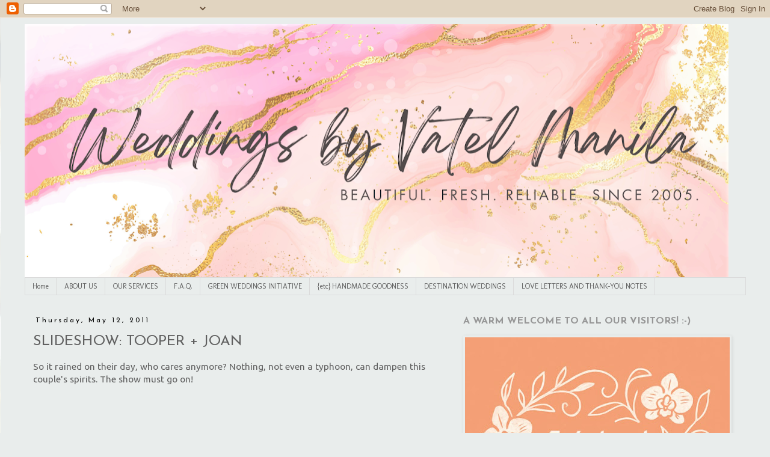

--- FILE ---
content_type: text/html; charset=UTF-8
request_url: https://www.vatelmanila.com/2011/05/slideshow-tooper-joan.html
body_size: 38488
content:
<!DOCTYPE html>
<html class='v2' dir='ltr' lang='en'>
<head>
<link href='https://www.blogger.com/static/v1/widgets/335934321-css_bundle_v2.css' rel='stylesheet' type='text/css'/>
<meta content='width=1100' name='viewport'/>
<meta content='text/html; charset=UTF-8' http-equiv='Content-Type'/>
<meta content='blogger' name='generator'/>
<link href='https://www.vatelmanila.com/favicon.ico' rel='icon' type='image/x-icon'/>
<link href='https://www.vatelmanila.com/2011/05/slideshow-tooper-joan.html' rel='canonical'/>
<link rel="alternate" type="application/atom+xml" title="Weddings by Vatel Manila - Atom" href="https://www.vatelmanila.com/feeds/posts/default" />
<link rel="alternate" type="application/rss+xml" title="Weddings by Vatel Manila - RSS" href="https://www.vatelmanila.com/feeds/posts/default?alt=rss" />
<link rel="service.post" type="application/atom+xml" title="Weddings by Vatel Manila - Atom" href="https://www.blogger.com/feeds/14159146/posts/default" />

<link rel="alternate" type="application/atom+xml" title="Weddings by Vatel Manila - Atom" href="https://www.vatelmanila.com/feeds/2613662794655927744/comments/default" />
<!--Can't find substitution for tag [blog.ieCssRetrofitLinks]-->
<meta content='https://www.vatelmanila.com/2011/05/slideshow-tooper-joan.html' property='og:url'/>
<meta content='SLIDESHOW: TOOPER + JOAN' property='og:title'/>
<meta content='Manila Florist / Manila Wedding Florist / Boracay Florist / Philippine Florist / Vatel Manila / Weddings by Vatel Manila / Florist Philippines' property='og:description'/>
<title>Weddings by Vatel Manila: SLIDESHOW: TOOPER + JOAN</title>
<style type='text/css'>@font-face{font-family:'Josefin Sans';font-style:normal;font-weight:400;font-display:swap;src:url(//fonts.gstatic.com/s/josefinsans/v34/Qw3aZQNVED7rKGKxtqIqX5EUAnx4Vn8siqM7.woff2)format('woff2');unicode-range:U+0102-0103,U+0110-0111,U+0128-0129,U+0168-0169,U+01A0-01A1,U+01AF-01B0,U+0300-0301,U+0303-0304,U+0308-0309,U+0323,U+0329,U+1EA0-1EF9,U+20AB;}@font-face{font-family:'Josefin Sans';font-style:normal;font-weight:400;font-display:swap;src:url(//fonts.gstatic.com/s/josefinsans/v34/Qw3aZQNVED7rKGKxtqIqX5EUA3x4Vn8siqM7.woff2)format('woff2');unicode-range:U+0100-02BA,U+02BD-02C5,U+02C7-02CC,U+02CE-02D7,U+02DD-02FF,U+0304,U+0308,U+0329,U+1D00-1DBF,U+1E00-1E9F,U+1EF2-1EFF,U+2020,U+20A0-20AB,U+20AD-20C0,U+2113,U+2C60-2C7F,U+A720-A7FF;}@font-face{font-family:'Josefin Sans';font-style:normal;font-weight:400;font-display:swap;src:url(//fonts.gstatic.com/s/josefinsans/v34/Qw3aZQNVED7rKGKxtqIqX5EUDXx4Vn8sig.woff2)format('woff2');unicode-range:U+0000-00FF,U+0131,U+0152-0153,U+02BB-02BC,U+02C6,U+02DA,U+02DC,U+0304,U+0308,U+0329,U+2000-206F,U+20AC,U+2122,U+2191,U+2193,U+2212,U+2215,U+FEFF,U+FFFD;}@font-face{font-family:'Josefin Sans';font-style:normal;font-weight:700;font-display:swap;src:url(//fonts.gstatic.com/s/josefinsans/v34/Qw3aZQNVED7rKGKxtqIqX5EUAnx4Vn8siqM7.woff2)format('woff2');unicode-range:U+0102-0103,U+0110-0111,U+0128-0129,U+0168-0169,U+01A0-01A1,U+01AF-01B0,U+0300-0301,U+0303-0304,U+0308-0309,U+0323,U+0329,U+1EA0-1EF9,U+20AB;}@font-face{font-family:'Josefin Sans';font-style:normal;font-weight:700;font-display:swap;src:url(//fonts.gstatic.com/s/josefinsans/v34/Qw3aZQNVED7rKGKxtqIqX5EUA3x4Vn8siqM7.woff2)format('woff2');unicode-range:U+0100-02BA,U+02BD-02C5,U+02C7-02CC,U+02CE-02D7,U+02DD-02FF,U+0304,U+0308,U+0329,U+1D00-1DBF,U+1E00-1E9F,U+1EF2-1EFF,U+2020,U+20A0-20AB,U+20AD-20C0,U+2113,U+2C60-2C7F,U+A720-A7FF;}@font-face{font-family:'Josefin Sans';font-style:normal;font-weight:700;font-display:swap;src:url(//fonts.gstatic.com/s/josefinsans/v34/Qw3aZQNVED7rKGKxtqIqX5EUDXx4Vn8sig.woff2)format('woff2');unicode-range:U+0000-00FF,U+0131,U+0152-0153,U+02BB-02BC,U+02C6,U+02DA,U+02DC,U+0304,U+0308,U+0329,U+2000-206F,U+20AC,U+2122,U+2191,U+2193,U+2212,U+2215,U+FEFF,U+FFFD;}@font-face{font-family:'Molengo';font-style:normal;font-weight:400;font-display:swap;src:url(//fonts.gstatic.com/s/molengo/v17/I_uuMpWeuBzZNBtQXb1akwKso5f4bA.woff2)format('woff2');unicode-range:U+0100-02BA,U+02BD-02C5,U+02C7-02CC,U+02CE-02D7,U+02DD-02FF,U+0304,U+0308,U+0329,U+1D00-1DBF,U+1E00-1E9F,U+1EF2-1EFF,U+2020,U+20A0-20AB,U+20AD-20C0,U+2113,U+2C60-2C7F,U+A720-A7FF;}@font-face{font-family:'Molengo';font-style:normal;font-weight:400;font-display:swap;src:url(//fonts.gstatic.com/s/molengo/v17/I_uuMpWeuBzZNBtQXbNakwKso5c.woff2)format('woff2');unicode-range:U+0000-00FF,U+0131,U+0152-0153,U+02BB-02BC,U+02C6,U+02DA,U+02DC,U+0304,U+0308,U+0329,U+2000-206F,U+20AC,U+2122,U+2191,U+2193,U+2212,U+2215,U+FEFF,U+FFFD;}@font-face{font-family:'Oswald';font-style:normal;font-weight:400;font-display:swap;src:url(//fonts.gstatic.com/s/oswald/v57/TK3_WkUHHAIjg75cFRf3bXL8LICs1_FvsUtiZSSUhiCXABTV.woff2)format('woff2');unicode-range:U+0460-052F,U+1C80-1C8A,U+20B4,U+2DE0-2DFF,U+A640-A69F,U+FE2E-FE2F;}@font-face{font-family:'Oswald';font-style:normal;font-weight:400;font-display:swap;src:url(//fonts.gstatic.com/s/oswald/v57/TK3_WkUHHAIjg75cFRf3bXL8LICs1_FvsUJiZSSUhiCXABTV.woff2)format('woff2');unicode-range:U+0301,U+0400-045F,U+0490-0491,U+04B0-04B1,U+2116;}@font-face{font-family:'Oswald';font-style:normal;font-weight:400;font-display:swap;src:url(//fonts.gstatic.com/s/oswald/v57/TK3_WkUHHAIjg75cFRf3bXL8LICs1_FvsUliZSSUhiCXABTV.woff2)format('woff2');unicode-range:U+0102-0103,U+0110-0111,U+0128-0129,U+0168-0169,U+01A0-01A1,U+01AF-01B0,U+0300-0301,U+0303-0304,U+0308-0309,U+0323,U+0329,U+1EA0-1EF9,U+20AB;}@font-face{font-family:'Oswald';font-style:normal;font-weight:400;font-display:swap;src:url(//fonts.gstatic.com/s/oswald/v57/TK3_WkUHHAIjg75cFRf3bXL8LICs1_FvsUhiZSSUhiCXABTV.woff2)format('woff2');unicode-range:U+0100-02BA,U+02BD-02C5,U+02C7-02CC,U+02CE-02D7,U+02DD-02FF,U+0304,U+0308,U+0329,U+1D00-1DBF,U+1E00-1E9F,U+1EF2-1EFF,U+2020,U+20A0-20AB,U+20AD-20C0,U+2113,U+2C60-2C7F,U+A720-A7FF;}@font-face{font-family:'Oswald';font-style:normal;font-weight:400;font-display:swap;src:url(//fonts.gstatic.com/s/oswald/v57/TK3_WkUHHAIjg75cFRf3bXL8LICs1_FvsUZiZSSUhiCXAA.woff2)format('woff2');unicode-range:U+0000-00FF,U+0131,U+0152-0153,U+02BB-02BC,U+02C6,U+02DA,U+02DC,U+0304,U+0308,U+0329,U+2000-206F,U+20AC,U+2122,U+2191,U+2193,U+2212,U+2215,U+FEFF,U+FFFD;}@font-face{font-family:'Ubuntu';font-style:normal;font-weight:400;font-display:swap;src:url(//fonts.gstatic.com/s/ubuntu/v21/4iCs6KVjbNBYlgoKcg72nU6AF7xm.woff2)format('woff2');unicode-range:U+0460-052F,U+1C80-1C8A,U+20B4,U+2DE0-2DFF,U+A640-A69F,U+FE2E-FE2F;}@font-face{font-family:'Ubuntu';font-style:normal;font-weight:400;font-display:swap;src:url(//fonts.gstatic.com/s/ubuntu/v21/4iCs6KVjbNBYlgoKew72nU6AF7xm.woff2)format('woff2');unicode-range:U+0301,U+0400-045F,U+0490-0491,U+04B0-04B1,U+2116;}@font-face{font-family:'Ubuntu';font-style:normal;font-weight:400;font-display:swap;src:url(//fonts.gstatic.com/s/ubuntu/v21/4iCs6KVjbNBYlgoKcw72nU6AF7xm.woff2)format('woff2');unicode-range:U+1F00-1FFF;}@font-face{font-family:'Ubuntu';font-style:normal;font-weight:400;font-display:swap;src:url(//fonts.gstatic.com/s/ubuntu/v21/4iCs6KVjbNBYlgoKfA72nU6AF7xm.woff2)format('woff2');unicode-range:U+0370-0377,U+037A-037F,U+0384-038A,U+038C,U+038E-03A1,U+03A3-03FF;}@font-face{font-family:'Ubuntu';font-style:normal;font-weight:400;font-display:swap;src:url(//fonts.gstatic.com/s/ubuntu/v21/4iCs6KVjbNBYlgoKcQ72nU6AF7xm.woff2)format('woff2');unicode-range:U+0100-02BA,U+02BD-02C5,U+02C7-02CC,U+02CE-02D7,U+02DD-02FF,U+0304,U+0308,U+0329,U+1D00-1DBF,U+1E00-1E9F,U+1EF2-1EFF,U+2020,U+20A0-20AB,U+20AD-20C0,U+2113,U+2C60-2C7F,U+A720-A7FF;}@font-face{font-family:'Ubuntu';font-style:normal;font-weight:400;font-display:swap;src:url(//fonts.gstatic.com/s/ubuntu/v21/4iCs6KVjbNBYlgoKfw72nU6AFw.woff2)format('woff2');unicode-range:U+0000-00FF,U+0131,U+0152-0153,U+02BB-02BC,U+02C6,U+02DA,U+02DC,U+0304,U+0308,U+0329,U+2000-206F,U+20AC,U+2122,U+2191,U+2193,U+2212,U+2215,U+FEFF,U+FFFD;}</style>
<style id='page-skin-1' type='text/css'><!--
/*
-----------------------------------------------
Blogger Template Style
Name:     Simple
Designer: Blogger
URL:      www.blogger.com
----------------------------------------------- */
/* Content
----------------------------------------------- */
body {
font: normal normal 14px Ubuntu;
color: #606060;
background: #e9edec url(//themes.googleusercontent.com/image?id=1SBilrALlXIPLRAelrnhYjgFyYa09ZeL8cdktIYuaRwQ3kEvcEX-Xz1NjKkrLjtsPxmc7) repeat fixed top center /* Credit: merrymoonmary (http://www.istockphoto.com/file_closeup.php?id=10871280&platform=blogger) */;
padding: 0 0 0 0;
}
html body .region-inner {
min-width: 0;
max-width: 100%;
width: auto;
}
h2 {
font-size: 22px;
}
a:link {
text-decoration:none;
color: #606060;
}
a:visited {
text-decoration:none;
color: #848484;
}
a:hover {
text-decoration:underline;
color: #ff512e;
}
.body-fauxcolumn-outer .fauxcolumn-inner {
background: transparent none repeat scroll top left;
_background-image: none;
}
.body-fauxcolumn-outer .cap-top {
position: absolute;
z-index: 1;
height: 400px;
width: 100%;
}
.body-fauxcolumn-outer .cap-top .cap-left {
width: 100%;
background: transparent none repeat-x scroll top left;
_background-image: none;
}
.content-outer {
-moz-box-shadow: 0 0 0 rgba(0, 0, 0, .15);
-webkit-box-shadow: 0 0 0 rgba(0, 0, 0, .15);
-goog-ms-box-shadow: 0 0 0 #333333;
box-shadow: 0 0 0 rgba(0, 0, 0, .15);
margin-bottom: 1px;
}
.content-inner {
padding: 10px 40px;
}
.content-inner {
background-color: #e9edec;
}
/* Header
----------------------------------------------- */
.header-outer {
background: rgba(0, 0, 0, 0) none repeat-x scroll 0 -400px;
_background-image: none;
}
.Header h1 {
font: normal normal 80px Oswald;
color: #969696;
text-shadow: 0 0 0 rgba(0, 0, 0, .2);
}
.Header h1 a {
color: #969696;
}
.Header .description {
font-size: 18px;
color: #606060;
}
.header-inner .Header .titlewrapper {
padding: 22px 0;
}
.header-inner .Header .descriptionwrapper {
padding: 0 0;
}
/* Tabs
----------------------------------------------- */
.tabs-inner .section:first-child {
border-top: 0 solid #dbdbdb;
}
.tabs-inner .section:first-child ul {
margin-top: -1px;
border-top: 1px solid #dbdbdb;
border-left: 1px solid #dbdbdb;
border-right: 1px solid #dbdbdb;
}
.tabs-inner .widget ul {
background: #e9edec none repeat-x scroll 0 -800px;
_background-image: none;
border-bottom: 1px solid #dbdbdb;
margin-top: 0;
margin-left: -30px;
margin-right: -30px;
}
.tabs-inner .widget li a {
display: inline-block;
padding: .6em 1em;
font: normal normal 12px Molengo;
color: #606060;
border-left: 1px solid #e9edec;
border-right: 1px solid #dbdbdb;
}
.tabs-inner .widget li:first-child a {
border-left: none;
}
.tabs-inner .widget li.selected a, .tabs-inner .widget li a:hover {
color: #ff512e;
background-color: #ededed;
text-decoration: none;
}
/* Columns
----------------------------------------------- */
.main-outer {
border-top: 0 solid rgba(0, 0, 0, 0);
}
.fauxcolumn-left-outer .fauxcolumn-inner {
border-right: 1px solid rgba(0, 0, 0, 0);
}
.fauxcolumn-right-outer .fauxcolumn-inner {
border-left: 1px solid rgba(0, 0, 0, 0);
}
/* Headings
----------------------------------------------- */
div.widget > h2,
div.widget h2.title {
margin: 0 0 1em 0;
font: normal bold 16px Josefin Sans;
color: #969696;
}
/* Widgets
----------------------------------------------- */
.widget .zippy {
color: #969696;
text-shadow: 2px 2px 1px rgba(0, 0, 0, .1);
}
.widget .popular-posts ul {
list-style: none;
}
/* Posts
----------------------------------------------- */
h2.date-header {
font: normal normal 12px Josefin Sans;
}
.date-header span {
background-color: #e9edec;
color: #000000;
padding: 0.4em;
letter-spacing: 3px;
margin: inherit;
}
.main-inner {
padding-top: 35px;
padding-bottom: 65px;
}
.main-inner .column-center-inner {
padding: 0 0;
}
.main-inner .column-center-inner .section {
margin: 0 1em;
}
.post {
margin: 0 0 45px 0;
}
h3.post-title, .comments h4 {
font: normal normal 24px Josefin Sans;
margin: .75em 0 0;
}
.post-body {
font-size: 110%;
line-height: 1.4;
position: relative;
}
.post-body img, .post-body .tr-caption-container, .Profile img, .Image img,
.BlogList .item-thumbnail img {
padding: 2px;
background: rgba(0, 0, 0, 0);
border: 1px solid rgba(0, 0, 0, 0);
-moz-box-shadow: 1px 1px 5px rgba(0, 0, 0, .1);
-webkit-box-shadow: 1px 1px 5px rgba(0, 0, 0, .1);
box-shadow: 1px 1px 5px rgba(0, 0, 0, .1);
}
.post-body img, .post-body .tr-caption-container {
padding: 5px;
}
.post-body .tr-caption-container {
color: #666666;
}
.post-body .tr-caption-container img {
padding: 0;
background: transparent;
border: none;
-moz-box-shadow: 0 0 0 rgba(0, 0, 0, .1);
-webkit-box-shadow: 0 0 0 rgba(0, 0, 0, .1);
box-shadow: 0 0 0 rgba(0, 0, 0, .1);
}
.post-header {
margin: 0 0 1.5em;
line-height: 1.6;
font-size: 90%;
}
.post-footer {
margin: 20px -2px 0;
padding: 5px 10px;
color: #000000;
background-color: #ffffff;
border-bottom: 1px solid #ffffff;
line-height: 1.6;
font-size: 90%;
}
#comments .comment-author {
padding-top: 1.5em;
border-top: 1px solid rgba(0, 0, 0, 0);
background-position: 0 1.5em;
}
#comments .comment-author:first-child {
padding-top: 0;
border-top: none;
}
.avatar-image-container {
margin: .2em 0 0;
}
#comments .avatar-image-container img {
border: 1px solid rgba(0, 0, 0, 0);
}
/* Comments
----------------------------------------------- */
.comments .comments-content .icon.blog-author {
background-repeat: no-repeat;
background-image: url([data-uri]);
}
.comments .comments-content .loadmore a {
border-top: 1px solid #969696;
border-bottom: 1px solid #969696;
}
.comments .comment-thread.inline-thread {
background-color: #ffffff;
}
.comments .continue {
border-top: 2px solid #969696;
}
/* Accents
---------------------------------------------- */
.section-columns td.columns-cell {
border-left: 1px solid rgba(0, 0, 0, 0);
}
.blog-pager {
background: transparent url(https://resources.blogblog.com/blogblog/data/1kt/simple/paging_dot.png) repeat-x scroll top center;
}
.blog-pager-older-link, .home-link,
.blog-pager-newer-link {
background-color: #e9edec;
padding: 5px;
}
.footer-outer {
border-top: 1px dashed #bbbbbb;
}
/* Mobile
----------------------------------------------- */
body.mobile  {
background-size: auto;
}
.mobile .body-fauxcolumn-outer {
background: transparent none repeat scroll top left;
}
.mobile .body-fauxcolumn-outer .cap-top {
background-size: 100% auto;
}
.mobile .content-outer {
-webkit-box-shadow: 0 0 3px rgba(0, 0, 0, .15);
box-shadow: 0 0 3px rgba(0, 0, 0, .15);
}
.mobile .tabs-inner .widget ul {
margin-left: 0;
margin-right: 0;
}
.mobile .post {
margin: 0;
}
.mobile .main-inner .column-center-inner .section {
margin: 0;
}
.mobile .date-header span {
padding: 0.1em 10px;
margin: 0 -10px;
}
.mobile h3.post-title {
margin: 0;
}
.mobile .blog-pager {
background: transparent none no-repeat scroll top center;
}
.mobile .footer-outer {
border-top: none;
}
.mobile .main-inner, .mobile .footer-inner {
background-color: #e9edec;
}
.mobile-index-contents {
color: #606060;
}
.mobile-link-button {
background-color: #606060;
}
.mobile-link-button a:link, .mobile-link-button a:visited {
color: #ffffff;
}
.mobile .tabs-inner .section:first-child {
border-top: none;
}
.mobile .tabs-inner .PageList .widget-content {
background-color: #ededed;
color: #ff512e;
border-top: 1px solid #dbdbdb;
border-bottom: 1px solid #dbdbdb;
}
.mobile .tabs-inner .PageList .widget-content .pagelist-arrow {
border-left: 1px solid #dbdbdb;
}

--></style>
<style id='template-skin-1' type='text/css'><!--
body {
min-width: 1279px;
}
.content-outer, .content-fauxcolumn-outer, .region-inner {
min-width: 1279px;
max-width: 1279px;
_width: 1279px;
}
.main-inner .columns {
padding-left: 0px;
padding-right: 500px;
}
.main-inner .fauxcolumn-center-outer {
left: 0px;
right: 500px;
/* IE6 does not respect left and right together */
_width: expression(this.parentNode.offsetWidth -
parseInt("0px") -
parseInt("500px") + 'px');
}
.main-inner .fauxcolumn-left-outer {
width: 0px;
}
.main-inner .fauxcolumn-right-outer {
width: 500px;
}
.main-inner .column-left-outer {
width: 0px;
right: 100%;
margin-left: -0px;
}
.main-inner .column-right-outer {
width: 500px;
margin-right: -500px;
}
#layout {
min-width: 0;
}
#layout .content-outer {
min-width: 0;
width: 800px;
}
#layout .region-inner {
min-width: 0;
width: auto;
}
body#layout div.add_widget {
padding: 8px;
}
body#layout div.add_widget a {
margin-left: 32px;
}
--></style>
<style>
    body {background-image:url(\/\/themes.googleusercontent.com\/image?id=1SBilrALlXIPLRAelrnhYjgFyYa09ZeL8cdktIYuaRwQ3kEvcEX-Xz1NjKkrLjtsPxmc7);}
    
@media (max-width: 200px) { body {background-image:url(\/\/themes.googleusercontent.com\/image?id=1SBilrALlXIPLRAelrnhYjgFyYa09ZeL8cdktIYuaRwQ3kEvcEX-Xz1NjKkrLjtsPxmc7&options=w200);}}
@media (max-width: 400px) and (min-width: 201px) { body {background-image:url(\/\/themes.googleusercontent.com\/image?id=1SBilrALlXIPLRAelrnhYjgFyYa09ZeL8cdktIYuaRwQ3kEvcEX-Xz1NjKkrLjtsPxmc7&options=w400);}}
@media (max-width: 800px) and (min-width: 401px) { body {background-image:url(\/\/themes.googleusercontent.com\/image?id=1SBilrALlXIPLRAelrnhYjgFyYa09ZeL8cdktIYuaRwQ3kEvcEX-Xz1NjKkrLjtsPxmc7&options=w800);}}
@media (max-width: 1200px) and (min-width: 801px) { body {background-image:url(\/\/themes.googleusercontent.com\/image?id=1SBilrALlXIPLRAelrnhYjgFyYa09ZeL8cdktIYuaRwQ3kEvcEX-Xz1NjKkrLjtsPxmc7&options=w1200);}}
/* Last tag covers anything over one higher than the previous max-size cap. */
@media (min-width: 1201px) { body {background-image:url(\/\/themes.googleusercontent.com\/image?id=1SBilrALlXIPLRAelrnhYjgFyYa09ZeL8cdktIYuaRwQ3kEvcEX-Xz1NjKkrLjtsPxmc7&options=w1600);}}
  </style>
<link href='https://www.blogger.com/dyn-css/authorization.css?targetBlogID=14159146&amp;zx=e21676b8-b4c6-4fb1-b7e1-5e6765674557' media='none' onload='if(media!=&#39;all&#39;)media=&#39;all&#39;' rel='stylesheet'/><noscript><link href='https://www.blogger.com/dyn-css/authorization.css?targetBlogID=14159146&amp;zx=e21676b8-b4c6-4fb1-b7e1-5e6765674557' rel='stylesheet'/></noscript>
<meta name='google-adsense-platform-account' content='ca-host-pub-1556223355139109'/>
<meta name='google-adsense-platform-domain' content='blogspot.com'/>

<!-- data-ad-client=ca-pub-1341777065864332 -->

</head>
<body class='loading variant-simplysimple'>
<div class='navbar section' id='navbar' name='Navbar'><div class='widget Navbar' data-version='1' id='Navbar1'><script type="text/javascript">
    function setAttributeOnload(object, attribute, val) {
      if(window.addEventListener) {
        window.addEventListener('load',
          function(){ object[attribute] = val; }, false);
      } else {
        window.attachEvent('onload', function(){ object[attribute] = val; });
      }
    }
  </script>
<div id="navbar-iframe-container"></div>
<script type="text/javascript" src="https://apis.google.com/js/platform.js"></script>
<script type="text/javascript">
      gapi.load("gapi.iframes:gapi.iframes.style.bubble", function() {
        if (gapi.iframes && gapi.iframes.getContext) {
          gapi.iframes.getContext().openChild({
              url: 'https://www.blogger.com/navbar/14159146?po\x3d2613662794655927744\x26origin\x3dhttps://www.vatelmanila.com',
              where: document.getElementById("navbar-iframe-container"),
              id: "navbar-iframe"
          });
        }
      });
    </script><script type="text/javascript">
(function() {
var script = document.createElement('script');
script.type = 'text/javascript';
script.src = '//pagead2.googlesyndication.com/pagead/js/google_top_exp.js';
var head = document.getElementsByTagName('head')[0];
if (head) {
head.appendChild(script);
}})();
</script>
</div></div>
<div class='body-fauxcolumns'>
<div class='fauxcolumn-outer body-fauxcolumn-outer'>
<div class='cap-top'>
<div class='cap-left'></div>
<div class='cap-right'></div>
</div>
<div class='fauxborder-left'>
<div class='fauxborder-right'></div>
<div class='fauxcolumn-inner'>
</div>
</div>
<div class='cap-bottom'>
<div class='cap-left'></div>
<div class='cap-right'></div>
</div>
</div>
</div>
<div class='content'>
<div class='content-fauxcolumns'>
<div class='fauxcolumn-outer content-fauxcolumn-outer'>
<div class='cap-top'>
<div class='cap-left'></div>
<div class='cap-right'></div>
</div>
<div class='fauxborder-left'>
<div class='fauxborder-right'></div>
<div class='fauxcolumn-inner'>
</div>
</div>
<div class='cap-bottom'>
<div class='cap-left'></div>
<div class='cap-right'></div>
</div>
</div>
</div>
<div class='content-outer'>
<div class='content-cap-top cap-top'>
<div class='cap-left'></div>
<div class='cap-right'></div>
</div>
<div class='fauxborder-left content-fauxborder-left'>
<div class='fauxborder-right content-fauxborder-right'></div>
<div class='content-inner'>
<header>
<div class='header-outer'>
<div class='header-cap-top cap-top'>
<div class='cap-left'></div>
<div class='cap-right'></div>
</div>
<div class='fauxborder-left header-fauxborder-left'>
<div class='fauxborder-right header-fauxborder-right'></div>
<div class='region-inner header-inner'>
<div class='header section' id='header' name='Header'><div class='widget Header' data-version='1' id='Header1'>
<div id='header-inner'>
<a href='https://www.vatelmanila.com/' style='display: block'>
<img alt='Weddings by Vatel Manila' height='422px; ' id='Header1_headerimg' src='https://blogger.googleusercontent.com/img/a/AVvXsEjA5xsepcF_aZiq2nf-rJW5l_IUH30XstK5yN_v6ogDSwUkN7WrFK32lBIgv_dv-EXkdDf7i-f2Zu9xHklZJV__xSRzxV5M2pKhxNmIe7Fyel0gW4BUkbAf7F1RurUhH4WS_l5i5lgiNWMCCAvjaoE0r9X6A59jbS9VWRuRKlZaSOLHh7xA5UEpiw=s1170' style='display: block' width='1170px; '/>
</a>
</div>
</div></div>
</div>
</div>
<div class='header-cap-bottom cap-bottom'>
<div class='cap-left'></div>
<div class='cap-right'></div>
</div>
</div>
</header>
<div class='tabs-outer'>
<div class='tabs-cap-top cap-top'>
<div class='cap-left'></div>
<div class='cap-right'></div>
</div>
<div class='fauxborder-left tabs-fauxborder-left'>
<div class='fauxborder-right tabs-fauxborder-right'></div>
<div class='region-inner tabs-inner'>
<div class='tabs section' id='crosscol' name='Cross-Column'><div class='widget PageList' data-version='1' id='PageList1'>
<h2>Pages</h2>
<div class='widget-content'>
<ul>
<li>
<a href='https://www.vatelmanila.com/'>Home</a>
</li>
<li>
<a href='https://www.vatelmanila.com/p/about-us.html'>ABOUT US</a>
</li>
<li>
<a href='https://www.vatelmanila.com/p/our-services.html'>OUR SERVICES</a>
</li>
<li>
<a href='https://www.vatelmanila.com/p/faq.html'>F.A.Q. </a>
</li>
<li>
<a href='https://www.vatelmanila.com/p/green-weddings-initiative.html'>GREEN WEDDINGS INITIATIVE</a>
</li>
<li>
<a href='https://www.vatelmanila.com/p/etc-handmade-goodness.html'>{etc} HANDMADE GOODNESS</a>
</li>
<li>
<a href='https://www.vatelmanila.com/p/destination-weddings.html'>DESTINATION WEDDINGS</a>
</li>
<li>
<a href='https://www.vatelmanila.com/p/love-letters.html'>LOVE LETTERS AND THANK-YOU NOTES</a>
</li>
</ul>
<div class='clear'></div>
</div>
</div></div>
<div class='tabs no-items section' id='crosscol-overflow' name='Cross-Column 2'></div>
</div>
</div>
<div class='tabs-cap-bottom cap-bottom'>
<div class='cap-left'></div>
<div class='cap-right'></div>
</div>
</div>
<div class='main-outer'>
<div class='main-cap-top cap-top'>
<div class='cap-left'></div>
<div class='cap-right'></div>
</div>
<div class='fauxborder-left main-fauxborder-left'>
<div class='fauxborder-right main-fauxborder-right'></div>
<div class='region-inner main-inner'>
<div class='columns fauxcolumns'>
<div class='fauxcolumn-outer fauxcolumn-center-outer'>
<div class='cap-top'>
<div class='cap-left'></div>
<div class='cap-right'></div>
</div>
<div class='fauxborder-left'>
<div class='fauxborder-right'></div>
<div class='fauxcolumn-inner'>
</div>
</div>
<div class='cap-bottom'>
<div class='cap-left'></div>
<div class='cap-right'></div>
</div>
</div>
<div class='fauxcolumn-outer fauxcolumn-left-outer'>
<div class='cap-top'>
<div class='cap-left'></div>
<div class='cap-right'></div>
</div>
<div class='fauxborder-left'>
<div class='fauxborder-right'></div>
<div class='fauxcolumn-inner'>
</div>
</div>
<div class='cap-bottom'>
<div class='cap-left'></div>
<div class='cap-right'></div>
</div>
</div>
<div class='fauxcolumn-outer fauxcolumn-right-outer'>
<div class='cap-top'>
<div class='cap-left'></div>
<div class='cap-right'></div>
</div>
<div class='fauxborder-left'>
<div class='fauxborder-right'></div>
<div class='fauxcolumn-inner'>
</div>
</div>
<div class='cap-bottom'>
<div class='cap-left'></div>
<div class='cap-right'></div>
</div>
</div>
<!-- corrects IE6 width calculation -->
<div class='columns-inner'>
<div class='column-center-outer'>
<div class='column-center-inner'>
<div class='main section' id='main' name='Main'><div class='widget Blog' data-version='1' id='Blog1'>
<div class='blog-posts hfeed'>

          <div class="date-outer">
        
<h2 class='date-header'><span>Thursday, May 12, 2011</span></h2>

          <div class="date-posts">
        
<div class='post-outer'>
<div class='post hentry uncustomized-post-template' itemprop='blogPost' itemscope='itemscope' itemtype='http://schema.org/BlogPosting'>
<meta content='14159146' itemprop='blogId'/>
<meta content='2613662794655927744' itemprop='postId'/>
<a name='2613662794655927744'></a>
<h3 class='post-title entry-title' itemprop='name'>
SLIDESHOW: TOOPER + JOAN
</h3>
<div class='post-header'>
<div class='post-header-line-1'></div>
</div>
<div class='post-body entry-content' id='post-body-2613662794655927744' itemprop='description articleBody'>
So it rained on their day, who cares anymore? Nothing, not even a typhoon, can dampen this couple's spirits. The show must go on! <br /><iframe src="http://player.vimeo.com/video/23543640?title=0&amp;byline=0&amp;portrait=0" width="400" height="265" frameborder="0"></iframe><p><a href="http://vimeo.com/23543640">Joan and Paolo Onsite</a> from <a href="http://vimeo.com/jlucasreyes">J</a> on <a href="http://vimeo.com">Vimeo</a>.</p>---<br />Thank you, JLR, for allowing us to share this!<br />---<br /><a jref="http://www.jlucasreyes.com/"><span style="font-weight:bold;">J Lucas Reyes | Fine Art Weddings + Lifestyle Photography</span></a> <br />Email: photography@jlucasreyes.com<br />Mobile: (+63).919.836.3620
<div style='clear: both;'></div>
</div>
<div class='post-footer'>
<div class='post-footer-line post-footer-line-1'>
<span class='post-author vcard'>
By
<span class='fn' itemprop='author' itemscope='itemscope' itemtype='http://schema.org/Person'>
<meta content='https://www.blogger.com/profile/17147554127055296300' itemprop='url'/>
<a class='g-profile' href='https://www.blogger.com/profile/17147554127055296300' rel='author' title='author profile'>
<span itemprop='name'>Vatel Manila</span>
</a>
</span>
</span>
<span class='post-timestamp'>
-
<meta content='https://www.vatelmanila.com/2011/05/slideshow-tooper-joan.html' itemprop='url'/>
<a class='timestamp-link' href='https://www.vatelmanila.com/2011/05/slideshow-tooper-joan.html' rel='bookmark' title='permanent link'><abbr class='published' itemprop='datePublished' title='2011-05-12T01:22:00-07:00'>May 12, 2011</abbr></a>
</span>
<span class='post-comment-link'>
</span>
<span class='post-icons'>
<span class='item-action'>
<a href='https://www.blogger.com/email-post/14159146/2613662794655927744' title='Email Post'>
<img alt='' class='icon-action' height='13' src='https://resources.blogblog.com/img/icon18_email.gif' width='18'/>
</a>
</span>
<span class='item-control blog-admin pid-1904483714'>
<a href='https://www.blogger.com/post-edit.g?blogID=14159146&postID=2613662794655927744&from=pencil' title='Edit Post'>
<img alt='' class='icon-action' height='18' src='https://resources.blogblog.com/img/icon18_edit_allbkg.gif' width='18'/>
</a>
</span>
</span>
<div class='post-share-buttons goog-inline-block'>
<a class='goog-inline-block share-button sb-email' href='https://www.blogger.com/share-post.g?blogID=14159146&postID=2613662794655927744&target=email' target='_blank' title='Email This'><span class='share-button-link-text'>Email This</span></a><a class='goog-inline-block share-button sb-blog' href='https://www.blogger.com/share-post.g?blogID=14159146&postID=2613662794655927744&target=blog' onclick='window.open(this.href, "_blank", "height=270,width=475"); return false;' target='_blank' title='BlogThis!'><span class='share-button-link-text'>BlogThis!</span></a><a class='goog-inline-block share-button sb-twitter' href='https://www.blogger.com/share-post.g?blogID=14159146&postID=2613662794655927744&target=twitter' target='_blank' title='Share to X'><span class='share-button-link-text'>Share to X</span></a><a class='goog-inline-block share-button sb-facebook' href='https://www.blogger.com/share-post.g?blogID=14159146&postID=2613662794655927744&target=facebook' onclick='window.open(this.href, "_blank", "height=430,width=640"); return false;' target='_blank' title='Share to Facebook'><span class='share-button-link-text'>Share to Facebook</span></a><a class='goog-inline-block share-button sb-pinterest' href='https://www.blogger.com/share-post.g?blogID=14159146&postID=2613662794655927744&target=pinterest' target='_blank' title='Share to Pinterest'><span class='share-button-link-text'>Share to Pinterest</span></a>
</div>
</div>
<div class='post-footer-line post-footer-line-2'>
<span class='post-labels'>
</span>
</div>
<div class='post-footer-line post-footer-line-3'>
<span class='post-location'>
</span>
</div>
</div>
</div>
<div class='comments' id='comments'>
<a name='comments'></a>
<h4>No comments:</h4>
<div id='Blog1_comments-block-wrapper'>
<dl class='avatar-comment-indent' id='comments-block'>
</dl>
</div>
<p class='comment-footer'>
<a href='https://www.blogger.com/comment/fullpage/post/14159146/2613662794655927744' onclick='javascript:window.open(this.href, "bloggerPopup", "toolbar=0,location=0,statusbar=1,menubar=0,scrollbars=yes,width=640,height=500"); return false;'>Post a Comment</a>
</p>
</div>
</div>
<div class='inline-ad'>
<!--Can't find substitution for tag [adCode]-->
</div>

        </div></div>
      
</div>
<div class='blog-pager' id='blog-pager'>
<span id='blog-pager-newer-link'>
<a class='blog-pager-newer-link' href='https://www.vatelmanila.com/2011/05/slideshow-cyrus-jopek.html' id='Blog1_blog-pager-newer-link' title='Newer Post'>Newer Post</a>
</span>
<span id='blog-pager-older-link'>
<a class='blog-pager-older-link' href='https://www.vatelmanila.com/2011/05/sde-milko-charm.html' id='Blog1_blog-pager-older-link' title='Older Post'>Older Post</a>
</span>
<a class='home-link' href='https://www.vatelmanila.com/'>Home</a>
</div>
<div class='clear'></div>
<div class='post-feeds'>
<div class='feed-links'>
Subscribe to:
<a class='feed-link' href='https://www.vatelmanila.com/feeds/2613662794655927744/comments/default' target='_blank' type='application/atom+xml'>Post Comments (Atom)</a>
</div>
</div>
</div><div class='widget FeaturedPost' data-version='1' id='FeaturedPost1'>
<div class='post-summary'>
<h3><a href='https://www.vatelmanila.com/2025/08/real-wedding-ramir-tiffany-boracay.html'>REAL WEDDING: { RAMIR &amp; TIFFANY } BORACAY  </a></h3>
<p>
-- The rainy season remind us that we have dark days, but we also have bright ones. As with most destination weddings, we always pray for re...
</p>
<img class='image' src='https://blogger.googleusercontent.com/img/b/R29vZ2xl/AVvXsEhobH4N0sw61hPRQw5cWRFZ2wznQgcvnza-K7TAG3B-D_56FsyLZpDI1I7rhb28zgk_EdWRXcxjtwo7jL1sebDeccBHAQovxw7L1Dfnei12S-_9CZzNnL8K4pKE3p_7VR_P9-ICvyxJnaacQJzXWDnjt5G7MTn-Y7ECOfauMmRhPK4AXtFAmLhgLg/w651-h975/Weddings%20by%20Vatel%20Manila%201.jpg'/>
</div>
<style type='text/css'>
    .image {
      width: 100%;
    }
  </style>
<div class='clear'></div>
</div><div class='widget PopularPosts' data-version='1' id='PopularPosts1'>
<div class='widget-content popular-posts'>
<ul>
<li>
<div class='item-content'>
<div class='item-thumbnail'>
<a href='https://www.vatelmanila.com/2012/10/blog-post.html' target='_blank'>
<img alt='' border='0' src='https://blogger.googleusercontent.com/img/b/R29vZ2xl/AVvXsEjy2l-YXQQWlR9Ovx20YZCThLEbAsUwHBQkvmgbscN4DknDYCyIlJINQLKPD3tRlPlm80imasWTFL0HuAKxCMB7MzdmNvGxGLWS7jUmvOcaDN7fgIS95NFFCPRyrbERVlqMy0_-/w72-h72-p-k-no-nu/CJ_001.jpg'/>
</a>
</div>
<div class='item-title'><a href='https://www.vatelmanila.com/2012/10/blog-post.html'>REAL WEDDING: { C & J } </a></div>
<div class='item-snippet'>Boracay Island, tagged by a US-based website as &quot;a mall with a beach&quot;, still finds itself charming a lot of tourists &amp; frequen...</div>
</div>
<div style='clear: both;'></div>
</li>
<li>
<div class='item-content'>
<div class='item-thumbnail'>
<a href='https://www.vatelmanila.com/2012/11/real-wedding-stephen-jennie-lin.html' target='_blank'>
<img alt='' border='0' src='https://blogger.googleusercontent.com/img/b/R29vZ2xl/AVvXsEjwZeLq0oQLtX4UfbYAdLy4cLCDRx25BXHiSHizrupSa-oJ0klw6yQAsop-w6zoCkUUgzvRxVg9szU_YAOu6ZClgtJMdv0bmdj6QkylmqNLepSDwfLWdK1aF32_1nKuzLFndRKk/w72-h72-p-k-no-nu/jennie-lin.jpg'/>
</a>
</div>
<div class='item-title'><a href='https://www.vatelmanila.com/2012/11/real-wedding-stephen-jennie-lin.html'>REAL WEDDING: { STEPHEN & JENNIE-LIN }</a></div>
<div class='item-snippet'>We can&#39;t say it enough how happy we are that we became a part of this wedding. We&#39;ve always been a fan of Stephen Prado , the rising...</div>
</div>
<div style='clear: both;'></div>
</li>
<li>
<div class='item-content'>
<div class='item-thumbnail'>
<a href='https://www.vatelmanila.com/2011/11/blog-post.html' target='_blank'>
<img alt='' border='0' src='https://blogger.googleusercontent.com/img/b/R29vZ2xl/AVvXsEh4vkegUG9oogS5iQVsfsJftBenYyc4f1kUfjipcg79fW14BiUuvoPwQ5S09mK_QO_lk0M9-qubCryXQ6d6NqGT8dSD5TuiDU4VNIEliY28qvbAuy1Lp3xZ3rOdgp0TvoAkg_LJ/w72-h72-p-k-no-nu/2012+W%2540W+Green.jpg'/>
</a>
</div>
<div class='item-title'><a href='https://www.vatelmanila.com/2011/11/blog-post.html'>SAY 'I DO' TO GREEN WEDDINGS!</a></div>
<div class='item-snippet'>Yey! Our article on Green Weddings will be part of the Weddings@Work 2012 Green Calendar! Read and get tips from the article below! Say YES ...</div>
</div>
<div style='clear: both;'></div>
</li>
</ul>
<div class='clear'></div>
</div>
</div></div>
</div>
</div>
<div class='column-left-outer'>
<div class='column-left-inner'>
<aside>
</aside>
</div>
</div>
<div class='column-right-outer'>
<div class='column-right-inner'>
<aside>
<div class='sidebar section' id='sidebar-right-1'><div class='widget Image' data-version='1' id='Image1'>
<h2>A WARM WELCOME TO ALL OUR VISITORS! :-)</h2>
<div class='widget-content'>
<img alt='A WARM WELCOME TO ALL OUR VISITORS! :-)' height='439' id='Image1_img' src='https://blogger.googleusercontent.com/img/a/AVvXsEgT_Qa-V09F_XkOgImlI2_RNsTLPnq2W-u8nGO-TP-oKFNhWS5jCE0Dw3-e6Esa4beGmx0ANesCo8J8uEBQanDNSf9pkr1OoKLpSCLv1ZsU6fwZ_PMPoN8I62pOt7iOluMRLT7IInZlOKoO3Y5JPKR1A30TxwbzEvvUsS0R3Q3Emb2pK_7UEn90sw=s440' width='440'/>
<br/>
</div>
<div class='clear'></div>
</div><div class='widget BlogSearch' data-version='1' id='BlogSearch1'>
<h2 class='title'>SEARCH THIS BLOG</h2>
<div class='widget-content'>
<div id='BlogSearch1_form'>
<form action='https://www.vatelmanila.com/search' class='gsc-search-box' target='_top'>
<table cellpadding='0' cellspacing='0' class='gsc-search-box'>
<tbody>
<tr>
<td class='gsc-input'>
<input autocomplete='off' class='gsc-input' name='q' size='10' title='search' type='text' value=''/>
</td>
<td class='gsc-search-button'>
<input class='gsc-search-button' title='search' type='submit' value='Search'/>
</td>
</tr>
</tbody>
</table>
</form>
</div>
</div>
<div class='clear'></div>
</div><div class='widget Image' data-version='1' id='Image89'>
<h2>FOLLOW US ON INSTAGRAM</h2>
<div class='widget-content'>
<a href='https://www.instagram.com/weddingsbyvatelmanila/'>
<img alt='FOLLOW US ON INSTAGRAM' height='402' id='Image89_img' src='https://blogger.googleusercontent.com/img/b/R29vZ2xl/AVvXsEgYUHtcZBof8fiT__b_Y6uJwZRUG0Aq2GsSCGFxgSj8BgoC0HLroIGoa8GpbiZqwGcVBO4oShD5SdNBcuy9oM7bONrcF32kYK_MLfvmDm32eKXymdRIe3KPP5NnOiC4Nu1v1C_k/s1600/IG+Vatel+Manila.jpg' width='420'/>
</a>
<br/>
</div>
<div class='clear'></div>
</div><div class='widget Image' data-version='1' id='Image39'>
<h2>WE COVER THE PHILIPPINES (WE REALLY DO!)</h2>
<div class='widget-content'>
<a href='http://www.vatelmanila.com/p/destination-weddings.html'>
<img alt='WE COVER THE PHILIPPINES (WE REALLY DO!)' height='563' id='Image39_img' src='https://blogger.googleusercontent.com/img/b/R29vZ2xl/AVvXsEhIJ0dPl9VUXfJPuMppwSereP6WfM1z2GEQpqjra7AxD5L1VdNZpWWvNok2N7Dy9gCrSSqAM1KEpo-D0BSxaCv_ujGJ9wTgPDnsqkia0SEtXn-y5jq5wGFnQvItLPZ-938rdq_F/s1600/Vatel+Manila+Map.png' width='420'/>
</a>
<br/>
</div>
<div class='clear'></div>
</div><div class='widget Image' data-version='1' id='Image38'>
<h2>OUR ADVOCACY | FLORAL APPRECIATION</h2>
<div class='widget-content'>
<img alt='OUR ADVOCACY | FLORAL APPRECIATION' height='410' id='Image38_img' src='https://blogger.googleusercontent.com/img/b/R29vZ2xl/AVvXsEg54EkGCyKQiD-8SEOSXDi2ttgPAi5WwvjqnTCn-i0gxw30I4NWEUuvhvwRw3UbpYG5uZv8R-Op5P2oeNJ34n4qXnWjWq1OcP6RuufOddGWJPz0_Psv6gnSzZpsxJ0C_hd0zcZZ/s1600/%2523FlowerAppreciationSeries+for+blog.png' width='410'/>
<br/>
</div>
<div class='clear'></div>
</div><div class='widget Image' data-version='1' id='Image40'>
<h2>FEATURED IN THESE INTERNATIONAL BLOGS_</h2>
<div class='widget-content'>
<img alt='FEATURED IN THESE INTERNATIONAL BLOGS_' height='121' id='Image40_img' src='https://blogger.googleusercontent.com/img/b/R29vZ2xl/AVvXsEj1NlsvhlPdF-aHFITLEodd6Mw1pcfzHGeAlf6LtrwgC0OkpCQMmZuSCht2RoA6P2XWmzJLlK3tH6OxCp2K4aZtE2MhcNOHb8yOk55AgFJsUlZcmcSo67S9gegYA7BRUs6Kc3CI/s448/international-blogs-vatel-manila.jpg' width='448'/>
<br/>
</div>
<div class='clear'></div>
</div><div class='widget Image' data-version='1' id='Image41'>
<div class='widget-content'>
<a href='http://www.theweddingnotebook.com/'>
<img alt='' height='106' id='Image41_img' src='https://blogger.googleusercontent.com/img/b/R29vZ2xl/AVvXsEiPJtuFW8Zw2qVoVXIGtpTK053skPrUUGPwUZKrkVLHUq0o5kHPuR0uTUHhRhY5-mkKdKe0iAkaszukFS5gHRyTqobQdDDQ6CggDKKMvyy0_l81Yjh-Ov9HyTzME4gXi561LWXVMA/s490/The-wedding-note-book+logo.jpg' width='490'/>
</a>
<br/>
</div>
<div class='clear'></div>
</div><div class='widget Image' data-version='1' id='Image42'>
<h2>FEATURED IN THESE PHILIPPINE WEDDING BLOGS_</h2>
<div class='widget-content'>
<a href='http://merrytomarry.ph/'>
<img alt='FEATURED IN THESE PHILIPPINE WEDDING BLOGS_' height='281' id='Image42_img' src='https://blogger.googleusercontent.com/img/b/R29vZ2xl/AVvXsEhHoN8YSGwMWR5DqIQWi43urZAlz5QfAp13G1wo5PpBZ_aBkkDRD_V35ZrhHo95bIgCU0tobGjdkWFmnixk-P6Gve3WvkVjOoSIUgpfVFzhWcGKCWoGr-1xMHZO9si7SSWSd7sY7Q/s439/merry+to+marry+logo.jpg' width='439'/>
</a>
<br/>
</div>
<div class='clear'></div>
</div><div class='widget Image' data-version='1' id='Image43'>
<div class='widget-content'>
<a href='http://brideandbreakfast.ph/'>
<img alt='' height='111' id='Image43_img' src='https://blogger.googleusercontent.com/img/b/R29vZ2xl/AVvXsEg70HFn5NCCKDo60oAC-qKgLc9FcEG-pvb8OAFHyvkKCVTF_27zE-gBFyXrw4KMb-PO6mOD0lN14IFsN1Yn1s12twTWQX-Yq5-BO11_8dAd-e0eJExCn0TzjH_28LwAEm0VLg7N/s489/bride-and-breakfast-long-logo.jpg' width='489'/>
</a>
<br/>
</div>
<div class='clear'></div>
</div><div class='widget Image' data-version='1' id='Image44'>
<div class='widget-content'>
<a href='http://www.onecharmingday.com/'>
<img alt='' height='158' id='Image44_img' src='https://blogger.googleusercontent.com/img/b/R29vZ2xl/AVvXsEiut7IMNkumsjG0cpUIMZg0AvnBvDIVh9Bj0c7zEM4Ve0ICubzY3QbewkqynSBqyOEIJi04F_UXoL-2QUXdaJgn6Hhieo-jVM37uIOtkgiDxaVWFhxEGNXu7Nd0NkIvE2Z6K4TNiA/s490/onecharmingdaylogo.jpg' width='432'/>
</a>
<br/>
</div>
<div class='clear'></div>
</div><div class='widget HTML' data-version='1' id='HTML4'>
<div class='widget-content'>
<div align="center"><a href="http://www.rebelliousbrides.com" title="Rebellious Brides"><img src="https://blogger.googleusercontent.com/img/b/R29vZ2xl/AVvXsEiCGnFdJJB6cA0MXatFlkNvUSEbMTQvVV-_CcUM55OBEbYXCoyAy5MvRixCRINARQkaO1oirfkwfsPXVqjquYEm79qXR6qR6zjo7LYrF_jZqDJG6aT507FmDvZVwW3jlNzcAK0O/s320/rebelliousbrides.com.png" alt="Rebellious Brides" style="border:none;" /></a></div>
</div>
<div class='clear'></div>
</div><div class='widget Image' data-version='1' id='Image45'>
<div class='widget-content'>
<a href='http://cherryblossomsandfaeriewings.com/'>
<img alt='' height='133' id='Image45_img' src='https://blogger.googleusercontent.com/img/b/R29vZ2xl/AVvXsEhM6qfo4xkL38OL_b3g4mHhTk9zMOMQKaWz948td3CnrZER1u_XdnAOGJBcTW0fWhwhEV_VexHxmVESG6ksbfSqcZ3WRZXeSDPqKB4QZfnLEI1tOYbI3EYAGvXiyaLZCXOcBIDRUA/s490/cherryblossoms+and+faeriwings.jpg' width='490'/>
</a>
<br/>
</div>
<div class='clear'></div>
</div><div class='widget Image' data-version='1' id='Image46'>
<div class='widget-content'>
<a href='http://www.bridalpod.ph/'>
<img alt='' height='110' id='Image46_img' src='https://blogger.googleusercontent.com/img/b/R29vZ2xl/AVvXsEi7S7Qffea6GEjJPqZ5z4Vt2KqyvY0_b3IQ-g1yIbvQtVs9XpHmA8n6sv2QH_6klKdsX7yCfQWFdwaSK0gb_0q8OE6Xndl4plmNiFTv247iO7mWGEXVO6__aR7__8ooSWVkuT5Ryw/s490/bridal+pod+logo.jpg' width='490'/>
</a>
<br/>
</div>
<div class='clear'></div>
</div><div class='widget Image' data-version='1' id='Image2'>
<h2>THE MANGO FARM | OUR HOME VENUE</h2>
<div class='widget-content'>
<a href='http://www.themangofarm.com/'>
<img alt='THE MANGO FARM | OUR HOME VENUE' height='392' id='Image2_img' src='https://blogger.googleusercontent.com/img/b/R29vZ2xl/AVvXsEiYSI9EOIN5Nis8f974RZFtD30lKjpReDXPYf-E9DkZ2EaZYhOYqlHjw0Ko08Do-EEbD9hmwgmvQh9pYqpV6JT3TA2paS929ePtMOwlwkhtu2Pd7cKwhOEUPVwKIVsDQxa2ierQWA/s439/tmf-logo.gif' width='439'/>
</a>
<br/>
</div>
<div class='clear'></div>
</div><div class='widget Image' data-version='1' id='Image3'>
<h2>{ETC}  | CUSTOMIZED WEDDING ACCESSORIES</h2>
<div class='widget-content'>
<a href='https://www.facebook.com/etchandmadegoodness/home'>
<img alt='{ETC}  | CUSTOMIZED WEDDING ACCESSORIES' height='337' id='Image3_img' src='https://blogger.googleusercontent.com/img/b/R29vZ2xl/AVvXsEjlUmYciYWxO5IMFTKg6y39n4RE78b7rwHMvDTZE30FrkdZFOVRsuMT4afBbOt0BGGMpTPu8Q-uZS4iPORxGUXZSHLKz2L3rjA795we4v1hkhNx3R3X_Uo8aZV0eVCGzNBxY92Jaw/s439/etc+hi+res.jpg' width='439'/>
</a>
<br/>
</div>
<div class='clear'></div>
</div><div class='widget Image' data-version='1' id='Image6'>
<h2>RONALD SONCIO EVENTS | WEDDING PLANNER</h2>
<div class='widget-content'>
<a href='http://www.ronaldsoncioevents.com/'>
<img alt='RONALD SONCIO EVENTS | WEDDING PLANNER' height='419' id='Image6_img' src='https://blogger.googleusercontent.com/img/b/R29vZ2xl/AVvXsEgU2vSmDG4IMZsl4CJL7Lo0z3mIyb6w-bAg6L1mPJcr2uroUWrgB4TDldNfVUF9fkUxSXpb75MFXkc_j0ElwQIZgthks63dg23_UX9-XrN3ztDYEUekRA_T-eDtqfx3z0vLFHWbaQ/s439/ronald.jpg' width='420'/>
</a>
<br/>
</div>
<div class='clear'></div>
</div><div class='widget Image' data-version='1' id='Image90'>
<h2>VERSE STUDIO | WEDDING PHOTOGRAPHY</h2>
<div class='widget-content'>
<a href='https://www.facebook.com/versestudio/'>
<img alt='VERSE STUDIO | WEDDING PHOTOGRAPHY' height='410' id='Image90_img' src='https://blogger.googleusercontent.com/img/b/R29vZ2xl/AVvXsEj2GfsDpSLwBfJZhMVVSU2CH-Jho6F_YnoksJu0Ktpd8zQN7u431ntOXvT4ju_cxs7Nx_90cTzAUyDKxqgZnjKfxQzh7qOKfDCmFW1YC9_9xjcatr-17KOe2erDmMq42UL7KnUv/s1600/verse.jpg' width='410'/>
</a>
<br/>
</div>
<div class='clear'></div>
</div><div class='widget Image' data-version='1' id='Image5'>
<h2>ZANDRA LIM DESIGNS | BRIDAL GOWNS</h2>
<div class='widget-content'>
<a href='http://www.zandralimdesigns.com//'>
<img alt='ZANDRA LIM DESIGNS | BRIDAL GOWNS' height='439' id='Image5_img' src='https://blogger.googleusercontent.com/img/b/R29vZ2xl/AVvXsEhHBgP_svTOLmlGslhFXmMj8vLQEKjRZRg1ukLs3aKb_VxH5HGBIhcged6-VUiVHJvgFyml_kP0bsj2l2MqYwEpLUr_P8T87wGUGQXK91LZVibX3pI0799XMoQRdD6RbeFxDoy_2w/s1600/belle+epoque.jpg' width='439'/>
</a>
<br/>
</div>
<div class='clear'></div>
</div><div class='widget Image' data-version='1' id='Image7'>
<h2>ZEUS MARTINEZ | WEDDING PHOTOGRAPHY</h2>
<div class='widget-content'>
<img alt='ZEUS MARTINEZ | WEDDING PHOTOGRAPHY' height='439' id='Image7_img' src='https://blogger.googleusercontent.com/img/b/R29vZ2xl/AVvXsEhGIlFOz5GFXasw7Fh06jeEvmCTkK3vI5ozNoBLtUxl5gpHVghCvARK2BtysOm1SmKSuH4Naodpbgb26xgLYgmI_JtyA8E_iMEouFkkDlz8HcZ8cy1PEDGtR8BBgcZNHapNIb0O1g/s439/Zeus' width='439'/>
<br/>
</div>
<div class='clear'></div>
</div><div class='widget Image' data-version='1' id='Image10'>
<h2>GERALD MACABATE | WEDDING PHOTOGRAPHY</h2>
<div class='widget-content'>
<a href='https://web.facebook.com/geraldmacabateweddingphotography/?ref=page_internal'>
<img alt='GERALD MACABATE | WEDDING PHOTOGRAPHY' height='392' id='Image10_img' src='https://blogger.googleusercontent.com/img/b/R29vZ2xl/AVvXsEhodC2LQk0M97_bzmzEQjd2eOb0gRyNe993XvZ7iJM1S6yW6cLcYCYAKjhuJNwODSugl4jbc6CCpAUwr7dFA6FiiAzZUa2YXjUK-kqN97Nt1PLQw-Uo-20xlD5lYuAI9EMDPFBT/s1600/gerald+macabate.png' width='420'/>
</a>
<br/>
</div>
<div class='clear'></div>
</div><div class='widget Image' data-version='1' id='Image8'>
<h2>ONE CARLO | WEDDING PHOTOGRAPHY</h2>
<div class='widget-content'>
<a href='http://onecarlo.com/'>
<img alt='ONE CARLO | WEDDING PHOTOGRAPHY' height='291' id='Image8_img' src='https://blogger.googleusercontent.com/img/b/R29vZ2xl/AVvXsEhmG3HeD48kHcNF-FSgXZWaDarYeUedz3MjdQaz5aPEYhxm6d5zhlePOhmbWCy8uXbQhFVCiC0XqXenwWFCdrboB5RBnTFTtSwsNRwFJUnUG_57YNz0OV30i5yuLrgmp5p9w9mMoA/s439/onecarlo.jpg' width='439'/>
</a>
<br/>
</div>
<div class='clear'></div>
</div><div class='widget Image' data-version='1' id='Image9'>
<h2>ED MILLARD | WEDDING PHOTOGRAPHY</h2>
<div class='widget-content'>
<a href='http://www.edmillard.com/'>
<img alt='ED MILLARD | WEDDING PHOTOGRAPHY' height='135' id='Image9_img' src='https://blogger.googleusercontent.com/img/b/R29vZ2xl/AVvXsEiH_fA7lVc2G05ehCcvnQpMVKo96N3ho6HdM4ixImx-58Fnz1XJhF-I4CQMUP6KgnYXGd98EnffMQNdkBY-GiYeA9HCyxncuICg_kD6wMrB847ZB2vsDlrA6S9X1Y1HZ0doejVZNQ/s439/ed+millard.png' width='439'/>
</a>
<br/>
</div>
<div class='clear'></div>
</div><div class='widget Image' data-version='1' id='Image86'>
<h2>IVU TUASON | WEDDING PHOTOGRAPHY</h2>
<div class='widget-content'>
<a href='https://web.facebook.com/ivytuasonphotography/'>
<img alt='IVU TUASON | WEDDING PHOTOGRAPHY' height='420' id='Image86_img' src='https://blogger.googleusercontent.com/img/b/R29vZ2xl/AVvXsEiaqc6Ip3BIpZ0Uz3-kNmuaH3Y8_eHEEeX-BKOiZ1SWL6wm4IUZw_umgvdNH9ZuyRLRIMhPoyRS_CCFEFmJQI9_z27eAeABPwdbcKZZ_Ni80djblxbtyahOX4QUlrXfIn1rdiYO/s1600/ivy.jpg' width='420'/>
</a>
<br/>
</div>
<div class='clear'></div>
</div><div class='widget Image' data-version='1' id='Image13'>
<h2>MARLON CAPUYAN | WEDDING PHOTOGRAPHY</h2>
<div class='widget-content'>
<a href='http://www.marloncapuyan.net/'>
<img alt='MARLON CAPUYAN | WEDDING PHOTOGRAPHY' height='420' id='Image13_img' src='https://blogger.googleusercontent.com/img/b/R29vZ2xl/AVvXsEgQ4JcEBy1pbzNnUkLOeiDaX4LOgZe_449mVNsgo-bMnZpRU5Ci2FS6qm3xuknYAIFpOFvyMPu3fawsAGJsZ-XGq4vSoiatZr6XTGxn6BTIVoymC4oWfOrz2gPMbkbfOMwqMEbG/s420/helium.jpg' width='420'/>
</a>
<br/>
</div>
<div class='clear'></div>
</div><div class='widget Image' data-version='1' id='Image88'>
<h2>JASPER CUIZON | WEDDING PHOTOGRAPHY</h2>
<div class='widget-content'>
<a href='https://web.facebook.com/jaspercuizonphotography/'>
<img alt='JASPER CUIZON | WEDDING PHOTOGRAPHY' height='415' id='Image88_img' src='https://blogger.googleusercontent.com/img/b/R29vZ2xl/AVvXsEgcn8BzCkbVeqBH33PmT5IPOmIzsm0EcC9tTi3h0sXS5TWq5ywW9Oj6Pfj-chilskVHqTgNW9FrwsTmzODITZ6-H8gYcSzhg8-V6SbePig_LxSPbvZ1xvCd2RENnXu7m_JESXj8/s1600/jasper.jpg' width='420'/>
</a>
<br/>
</div>
<div class='clear'></div>
</div><div class='widget Image' data-version='1' id='Image19'>
<h2>GJ ESGUERRA | WEDDING PHOTOGRAPHY</h2>
<div class='widget-content'>
<a href='https://web.facebook.com/geraldesguerra.photography/'>
<img alt='GJ ESGUERRA | WEDDING PHOTOGRAPHY' height='420' id='Image19_img' src='https://blogger.googleusercontent.com/img/b/R29vZ2xl/AVvXsEhDwSadTrwnROoVPxRZxmyM7CVR5GDIgTHNF32VYgT9g3DDKFNCrfDPlqQta2x-EHeUaqTdf_x9HXIbV2yLMlI2k8Ct09VrHUuVxNZIhXOU4r0ZNlmPPijSCnPx0NDitjqkWUf2/s1600/gj.jpg' width='411'/>
</a>
<br/>
</div>
<div class='clear'></div>
</div><div class='widget Image' data-version='1' id='Image12'>
<h2>ERWIN LEYROS | WEDDING PHOTOGRAPHY</h2>
<div class='widget-content'>
<a href='http://www.erwinleyros.com/'>
<img alt='ERWIN LEYROS | WEDDING PHOTOGRAPHY' height='133' id='Image12_img' src='https://blogger.googleusercontent.com/img/b/R29vZ2xl/AVvXsEjkH0TiXNBt51o0XQC1xzxGPqIHJJgyqyRuvTb4n7MVKZKT8CEdCv14cCHeajuVJ_X6k_KuJWdik_Hs-kQZ1cdcyQeXXTmjZeE0l1HUHMuFpeLjQmEq4Gvfp_s8zVFoCImMqHmK1Q/s1600/erwin.jpg' width='439'/>
</a>
<br/>
</div>
<div class='clear'></div>
</div><div class='widget Image' data-version='1' id='Image14'>
<h2>TOTO VILLARUEL | WEDDING PHOTOGRAPY</h2>
<div class='widget-content'>
<a href='http://totovillaruel.com/blog/home/'>
<img alt='TOTO VILLARUEL | WEDDING PHOTOGRAPY' height='420' id='Image14_img' src='https://blogger.googleusercontent.com/img/b/R29vZ2xl/AVvXsEi6CIjge8Rg5aPnYl7xRvU6qpUgKqnAu_VNd9Rvcz-4oSH40WgHnwxFuSTu3ZvSKmSoABk3CRfNk28L9KdRQIwe5sBajbR42rjCrFsx8C4H4fjF5km1Npi5QnSkL0ETcNfGMvko/s1600/toto+logo.jpg' width='420'/>
</a>
<br/>
</div>
<div class='clear'></div>
</div><div class='widget Image' data-version='1' id='Image15'>
<h2>NICOLAI MELICOR | WEDDING PHOTOGRAPHY</h2>
<div class='widget-content'>
<a href='http://www.nicolaimelicor.com/'>
<img alt='NICOLAI MELICOR | WEDDING PHOTOGRAPHY' height='410' id='Image15_img' src='https://blogger.googleusercontent.com/img/b/R29vZ2xl/AVvXsEhUps318q04t9XIA6JM7HDgWD46-0woK3q-x5xzeK8AemhcZvOx4AxXWVWA4FKIgZurBBHqA18h7JiwLjhcVOB6TyNWudbZa416ko52lMgRknJoGXfjszea8iVzeFToZ66EkeUo/s410/law.jpg' width='410'/>
</a>
<br/>
</div>
<div class='clear'></div>
</div><div class='widget Image' data-version='1' id='Image16'>
<h2>THE DELIGHTFUL MISS JOYCE | WEDDING CAKES</h2>
<div class='widget-content'>
<a href='https://www.facebook.com/thedelightfulmissjoyce/'>
<img alt='THE DELIGHTFUL MISS JOYCE | WEDDING CAKES' height='305' id='Image16_img' src='https://blogger.googleusercontent.com/img/b/R29vZ2xl/AVvXsEiQ9P6Yt8xzVXGinC5fzbH0oW5SwoqHid7FsMBgGvoFJtVfXVoaKu5FeBIqOJ6qzxIgzvZfYiHbhpTPm_0OwFTLq3sphwNRotQWNd2WVz0jiO2-qbBOLZVARXfqDHMeLt_lStoVrQ/s439/joyce.jpg' width='439'/>
</a>
<br/>
</div>
<div class='clear'></div>
</div><div class='widget Image' data-version='1' id='Image17'>
<h2>LLOYED VALENZUELA | WEDDING PHOTOGRAPHY</h2>
<div class='widget-content'>
<a href='http://www.lloyedvalenzuela.com/'>
<img alt='LLOYED VALENZUELA | WEDDING PHOTOGRAPHY' height='96' id='Image17_img' src='https://blogger.googleusercontent.com/img/b/R29vZ2xl/AVvXsEj_8b-qKpwKnKTFp6qHf3GeU6TUc-p1rPqQcazfj4xaRW6vG_DjJbhsAfADT1deX1pXskxmuFbDcKgMLha_7yNERU8SQpjyLRhBFV6WLySeu6LDNEY7NPvO-x9k1rfaoTEC13fpzA/s439/lloyed.jpg' width='439'/>
</a>
<br/>
</div>
<div class='clear'></div>
</div><div class='widget Image' data-version='1' id='Image18'>
<h2>BORACAY WEDDINGS | PLANNING &amp; COORDINATION</h2>
<div class='widget-content'>
<a href='http://boracayweddings.com.ph/'>
<img alt='BORACAY WEDDINGS | PLANNING &amp; COORDINATION' height='119' id='Image18_img' src='https://blogger.googleusercontent.com/img/b/R29vZ2xl/AVvXsEj_LiyB6o7w2xbzYE_GOVFQwRrJtIWiS7qm165BHZrUpVYkhP3nvmS-24dcoj9mqSiAropQGaVV1g6SUxUQzgTerGKBaXn1KmQVDqQ7OfP3ufbcMQuCu9ywo1FgaxPELI7G6xHGMw/s439/amanda.png' width='439'/>
</a>
<br/>
</div>
<div class='clear'></div>
</div><div class='widget Image' data-version='1' id='Image21'>
<h2>LEFTFIELDER BY MARK CANTALEJO | WEDDING PHOTOGRAPHY</h2>
<div class='widget-content'>
<a href='http://www.markcantalejo.net/blog/'>
<img alt='LEFTFIELDER BY MARK CANTALEJO | WEDDING PHOTOGRAPHY' height='183' id='Image21_img' src='https://blogger.googleusercontent.com/img/b/R29vZ2xl/AVvXsEgetdjhUfuBvqyUt2PY1ZbpwEPZ0dpZqL0PZfSsDLmvM6hfQZPBFZtt7mZPVvPIEFP15oCKVE4FWj-TQTry1_H4BMRLnwG3vBvJngnPtLlxTxIVIzRk9HrAgynMS25sPJJNozkCjA/s439/leftfielder.png' width='439'/>
</a>
<br/>
</div>
<div class='clear'></div>
</div><div class='widget Image' data-version='1' id='Image25'>
<h2>THE HAIKU PROJECT | WEDDING PHOTOGRAPHY</h2>
<div class='widget-content'>
<a href='https://web.facebook.com/thehaikuprojectph/'>
<img alt='THE HAIKU PROJECT | WEDDING PHOTOGRAPHY' height='420' id='Image25_img' src='https://blogger.googleusercontent.com/img/b/R29vZ2xl/AVvXsEg0BW1-VlXiWuGu_FRBRYTh1mvj7-cj1LNYSlTgAKKPtViSKG9KUFZS7VyFxASQDA8bHym-7-wqNtb4jkIJczFIHd-l38Y3dkyX61GisUmcRwazKFAVW09cPOyw42vai-LVmV5c/s420/haiku.jpg' width='420'/>
</a>
<br/>
</div>
<div class='clear'></div>
</div><div class='widget Image' data-version='1' id='Image26'>
<h2>ORANGE STUDIOS BY KENT LAZARRAGA | WEDDING PHOTOGRAPHY</h2>
<div class='widget-content'>
<a href='http://www.kentlazarraga.com/'>
<img alt='ORANGE STUDIOS BY KENT LAZARRAGA | WEDDING PHOTOGRAPHY' height='150' id='Image26_img' src='https://blogger.googleusercontent.com/img/b/R29vZ2xl/AVvXsEjZFSgzfACE5xv0FVFw1BX85q-mzk2HpFztwWcQyWu8MFG-HGbN-JgmKeoTY0wERSDh7ijk_wh3nT4qBaGCexY5QsKXyVoI2je4Rur_dS6lrsxSS5RASbQ8SF9rmvXdzMS3EaFVDw/s439/orange.jpg' width='439'/>
</a>
<br/>
</div>
<div class='clear'></div>
</div><div class='widget Image' data-version='1' id='Image27'>
<h2>ONE HAPPY STORY | WEDDING PHOTOGRAPHY</h2>
<div class='widget-content'>
<a href='http://www.bonaserios.com/'>
<img alt='ONE HAPPY STORY | WEDDING PHOTOGRAPHY' height='439' id='Image27_img' src='https://blogger.googleusercontent.com/img/b/R29vZ2xl/AVvXsEhCMBX36n-p-z3y3ltO__TYwY1IKDa57SugqQ24QDlqXrrUl_abrZA1y821mzgYY9cDFIOsNoDGU7nkQZFK9DkuEgOKnLd3hWXR1bqG_nt44gUi2oesuDfEV8C2EYOzVQD3t5hHhg/s439/one+happy+story.jpg' width='439'/>
</a>
<br/>
</div>
<div class='clear'></div>
</div><div class='widget Image' data-version='1' id='Image29'>
<h2>LAW TAPALLA | WEDDING PHOTOGRAPHY</h2>
<div class='widget-content'>
<a href='http://lawtapalla.com/'>
<img alt='LAW TAPALLA | WEDDING PHOTOGRAPHY' height='410' id='Image29_img' src='https://blogger.googleusercontent.com/img/b/R29vZ2xl/AVvXsEhCCj3ylSH0ZKT_1aiLPoFH95dsAgGlaFlWygF3F13fNy8dEqnL6bO9dx-vDuigE_duMGnpWjpuF1dVyC-voYZetjExD6IMWEtWUdkkYiu0cT44_SMK7WTezJifdAXro94v3Fyn/s410/law.jpg' width='410'/>
</a>
<br/>
</div>
<div class='clear'></div>
</div><div class='widget Image' data-version='1' id='Image31'>
<h2>MYIO OKAMOTO | WEDDING PHOTOGRAPHY</h2>
<div class='widget-content'>
<a href='http://www.myiookamoto.com/'>
<img alt='MYIO OKAMOTO | WEDDING PHOTOGRAPHY' height='439' id='Image31_img' src='https://blogger.googleusercontent.com/img/b/R29vZ2xl/AVvXsEgdC1ZIok8CprgEkl9MdMOFgcAzS_6sY1ARHx5rvkM4Bi-k5Z8aZSdMXi6q4_jsUEeZtXBBH_kFrtfN-41jsmNJpn6lV1TpPtKlNLW5V2QxoK4fweZCC3ilJ8J-LGs95aiUdarR6Q/s439/myio+logo.jpg' width='439'/>
</a>
<br/>
</div>
<div class='clear'></div>
</div><div class='widget Image' data-version='1' id='Image34'>
<h2>JOE SAN ANTONIO | BRIDAL GOWNS</h2>
<div class='widget-content'>
<a href='https://www.facebook.com/Joe-San-Antonio-81712937907/'>
<img alt='JOE SAN ANTONIO | BRIDAL GOWNS' height='460' id='Image34_img' src='https://blogger.googleusercontent.com/img/b/R29vZ2xl/AVvXsEhdynApgjO4FaPb6355JVe3LjrqrhukE_bdM8Y5tPkTzy1kUTOdsUrxMhP6fm0pQdlgbk57Th3pbVlbsJOgKvZSpLuu1vhCS2I-xhNu9cP-Vq9unDgnVJoazYjjY1zvPO1-JUL9Vg/s1600/joe.jpg' width='439'/>
</a>
<br/>
</div>
<div class='clear'></div>
</div><div class='widget Image' data-version='1' id='Image35'>
<h2>SUNDAY MORNING STUDIOS | WEDDING PHOTOGRAPHY</h2>
<div class='widget-content'>
<a href='http://sundaymorningstudios.com/'>
<img alt='SUNDAY MORNING STUDIOS | WEDDING PHOTOGRAPHY' height='439' id='Image35_img' src='https://blogger.googleusercontent.com/img/b/R29vZ2xl/AVvXsEhg8GyeXfg1zGMVMeC4mYmP__taVlXIcox19U4lZS6-MvyP-k8jw9HXIRK6hQozpSuyieLuWbIPscEhDgrkO0b_dWJNvescjf54o-i92znLW6wc-Lw27NE9zNLYgRHk9QNhrfxqkA/s439/SUNDAY.png' width='439'/>
</a>
<br/>
</div>
<div class='clear'></div>
</div><div class='widget Image' data-version='1' id='Image36'>
<h2>AIR BALLOON PROJECT | WEDDING PHOTOGRAPHY</h2>
<div class='widget-content'>
<a href='http://airballoonproject.com/'>
<img alt='AIR BALLOON PROJECT | WEDDING PHOTOGRAPHY' height='439' id='Image36_img' src='https://blogger.googleusercontent.com/img/b/R29vZ2xl/AVvXsEg-OPMa0ftkcpGVgcDVzo1xOCo5LAFGG6skrrwDP92mwMRVaNGNhZIkw9VO-tLK4kk7nkvQu4HQyy4fiZITWHzjZ6UxO6xywvSoBVhXUOb5otzPmj1VqAlu-SX8D3d-SyIs1SjWlQ/s439/air+balloon.jpg' width='439'/>
</a>
<br/>
</div>
<div class='clear'></div>
</div><div class='widget Image' data-version='1' id='Image37'>
<h2>PROUDRAD | WEDDING PHOTOGRAPHY</h2>
<div class='widget-content'>
<a href='http://proudrad.com/'>
<img alt='PROUDRAD | WEDDING PHOTOGRAPHY' height='322' id='Image37_img' src='https://blogger.googleusercontent.com/img/b/R29vZ2xl/AVvXsEj-0m0UwD8CvrdIP9jRqdlK6jQOtXJesQICRtNYt-q-oylaiUmBmjAmnNGy245DRS2M8q3d6CG39UyoJMUPuiJyDnhYZYEqWf_n4w6VQ2sZDtJJOO9dxdDiCHv7TdKt6MghMFYaFw/s439/rad.jpg' width='439'/>
</a>
<br/>
</div>
<div class='clear'></div>
</div><div class='widget Image' data-version='1' id='Image4'>
<h2>PRESS FEATURE: WEDDING ESSENTIALS</h2>
<div class='widget-content'>
<img alt='PRESS FEATURE: WEDDING ESSENTIALS' height='570' id='Image4_img' src='https://blogger.googleusercontent.com/img/a/AVvXsEixgHAVlPp9cBW2rxP9QJcckmhQbUOY_VYgg9WtRX32iMYtBSa9nQnCVuPe7LU7VX_szu-xIE1XQ6yLme6nLwplEa-zgcsAUbK9-cwZM6rLhoqUyDoQWmqF0LGrG6x-sbYhwTHlfjoRnlKqFCgzMfzxukvEq7queRJt9z53ebQT-dL78Qvaq0g9Cg=s570' width='440'/>
<br/>
<span class='caption'>January 2023</span>
</div>
<div class='clear'></div>
</div><div class='widget Image' data-version='1' id='Image92'>
<h2>PRESS FEATURE: WEDDING ESSENTIALS</h2>
<div class='widget-content'>
<img alt='PRESS FEATURE: WEDDING ESSENTIALS' height='410' id='Image92_img' src='https://blogger.googleusercontent.com/img/b/R29vZ2xl/AVvXsEgVKD1EczfoTeJyLkpCuZ3hwhB7IBjsV8G2_528MY2Yuw08kgOlqzNBFWFJJUrxoI6_Lde3xFJyLE4Aq3QEpPL63574p3si9snEzGXGv8-0VVELGYup2-PmAcWNqS35O2a3YsfA/s410/July+2018.jpg' width='367'/>
<br/>
<span class='caption'>July 2018</span>
</div>
<div class='clear'></div>
</div><div class='widget Image' data-version='1' id='Image91'>
<h2>PRESS FEATURE: WEDDING ESSENTIALS</h2>
<div class='widget-content'>
<img alt='PRESS FEATURE: WEDDING ESSENTIALS' height='410' id='Image91_img' src='https://blogger.googleusercontent.com/img/b/R29vZ2xl/AVvXsEi1Um39Jn0fWBT_wLSBUerAiIcK37hC0HtHl7RuZlP3PAcQEwh4Ga4YtMh7CZ_zSejTqEjozRtaD4u_DRr1oTGS4U5oCsFa6dUOjtRM073AKDxKDTXBRfSsWu2T-JmFJuqrR6rf/s410/May+2018.jpg' width='371'/>
<br/>
<span class='caption'>May 2018 Issue</span>
</div>
<div class='clear'></div>
</div><div class='widget Image' data-version='1' id='Image47'>
<h2>PRESS FEATURE: WEDDING ESSENTIALS</h2>
<div class='widget-content'>
<img alt='PRESS FEATURE: WEDDING ESSENTIALS' height='439' id='Image47_img' src='https://blogger.googleusercontent.com/img/b/R29vZ2xl/AVvXsEidT9-Vd_xWhheOD938tVHEqzwpigTCKAnsC2f1nvOWxcBs_rIQ7Nyp0dc4G_y4cyU9dK2etOTwyAzmydVVumPlNhY5d_9pQ7KJjx7sDjKiQOThfVt7kFXEMunJkIF7gEH-4iyaRg/s439/WE+July+2016.jpg' width='341'/>
<br/>
<span class='caption'>July 2016 Issue</span>
</div>
<div class='clear'></div>
</div><div class='widget Image' data-version='1' id='Image48'>
<h2>PRESS FEATURE: METRO WEDDINGS</h2>
<div class='widget-content'>
<img alt='PRESS FEATURE: METRO WEDDINGS' height='439' id='Image48_img' src='https://blogger.googleusercontent.com/img/b/R29vZ2xl/AVvXsEjpz-RADsS8vQqZZgAtX_h3AXYKKbodQC-KQeS-ZLl3M6hmLIQZ771T4-9RDjHdkTActYRvoExH_2BYi2TQOY0PUTY7GTjD27gaEn5i3lkrhNZbrJyhXCblNlyX4Kyn3xnhs0TSow/s439/MW+May+2016.jpg' width='371'/>
<br/>
<span class='caption'>May 2016 Issue</span>
</div>
<div class='clear'></div>
</div><div class='widget Image' data-version='1' id='Image49'>
<h2>PRESS FEATURE: WEDDING ESSENTIALS</h2>
<div class='widget-content'>
<img alt='PRESS FEATURE: WEDDING ESSENTIALS' height='439' id='Image49_img' src='https://blogger.googleusercontent.com/img/b/R29vZ2xl/AVvXsEgVND42TBwic29oeXd7eyokVTnGtNbv3j_OCIzVZMVL24myhFCSnFkbK-lXYgB7JRBreyZe31-7j7EuFxn4wiu5IY6dL_Dt9-f0lRZbNSfbLb5PpYbSK8SKKnputI2KgEzeUxo9qQ/s439/WE+May+2016.jpg' width='341'/>
<br/>
<span class='caption'>May 2016 Issue</span>
</div>
<div class='clear'></div>
</div><div class='widget Image' data-version='1' id='Image50'>
<h2>PRESS FEATURE: WEDDING ESSENTIALS</h2>
<div class='widget-content'>
<img alt='PRESS FEATURE: WEDDING ESSENTIALS' height='439' id='Image50_img' src='https://blogger.googleusercontent.com/img/b/R29vZ2xl/AVvXsEgmXK3eYL_85n3nPqHseN-BAd1U6EZl60UTvi4E3KWNUd_FQ2zlZl9zkuctboppUrwC3qpY8jXM4etxw_KxTn7jST41oSp_zo2-jirdlBIbHSTULn4JD1PA6_ioApHnd0_P0dfQ4A/s1600-r/WE+Oct+2015.jpg' width='341'/>
<br/>
<span class='caption'>October 2015 Issue</span>
</div>
<div class='clear'></div>
</div><div class='widget Image' data-version='1' id='Image51'>
<h2>PRESS FEATURE: METRO WEDDINGS</h2>
<div class='widget-content'>
<img alt='PRESS FEATURE: METRO WEDDINGS' height='439' id='Image51_img' src='https://blogger.googleusercontent.com/img/b/R29vZ2xl/AVvXsEis60y5skEEVqGNWKq7SRiCfHzKJTe3UtTVegbOUrNZ_2wN3WOvnJESJ9RLYBqEe-hPZtEcD-CAVyS2ldk9zq8iquZli9AYRDBOu6JT_OJ4OT7_3zVQXopXJo7T9FgQJ0jAJ2mz5Q/s439/Sept+2015.jpg' width='367'/>
<br/>
<span class='caption'>September 2015 Issue</span>
</div>
<div class='clear'></div>
</div><div class='widget Image' data-version='1' id='Image52'>
<h2>PRESS FEATURE: WEDDING ESSENTIALS</h2>
<div class='widget-content'>
<img alt='PRESS FEATURE: WEDDING ESSENTIALS' height='439' id='Image52_img' src='https://blogger.googleusercontent.com/img/b/R29vZ2xl/AVvXsEiI5mhg7daFHw6ii1B_N2XigvfrX2kiu_DQMDaPs5l9hKCcjM8urOe2Y8pyAKpL06_Ibq1OQ40g3mQm1oiuFT3iMbaCmZ8kJS_cw8gAWN9ud6G6TycmowYbUUHJzlgSKsZiBHmoiQ/s439/we+july+2015.jpg' width='339'/>
<br/>
<span class='caption'>July 2015 Issue</span>
</div>
<div class='clear'></div>
</div><div class='widget Image' data-version='1' id='Image53'>
<h2>PRESS FEATURE: WEDDING ESSENTIALS</h2>
<div class='widget-content'>
<img alt='PRESS FEATURE: WEDDING ESSENTIALS' height='439' id='Image53_img' src='https://blogger.googleusercontent.com/img/b/R29vZ2xl/AVvXsEhswaDpMnxLJTWcsJfKH-CrIBWgvdSD2fq27iQHucloUpzUWpn_GDrCqrxKXGv10hp56d1gUvflVr4KBkjY6npfMi2KQ6uXbx7nUtY5unwVTneaWzlBSP0_RyLIKda9zvBJT9ZyZg/s1600-r/April+2015.jpg' width='339'/>
<br/>
<span class='caption'>April 2015 Issue</span>
</div>
<div class='clear'></div>
</div><div class='widget Image' data-version='1' id='Image54'>
<h2>PRESS FEATURE: WEDDING ESSENTIALS</h2>
<div class='widget-content'>
<img alt='PRESS FEATURE: WEDDING ESSENTIALS' height='439' id='Image54_img' src='https://blogger.googleusercontent.com/img/b/R29vZ2xl/AVvXsEiVz0yrT9-6MTl_wtW1heY7Wfo5ZCp6IJPQOBuw_X8rvdqK0x9RNZ6y-mQa8Odg3-SigKxrGUETtJtSC-hB1KbEG7MxaIeSZPy1qEujyEedvihbIRCFTe-gi_S4k7Clb08poMP4sg/s439/WE+Jan+2015.jpg' width='342'/>
<br/>
<span class='caption'>2015 Issue</span>
</div>
<div class='clear'></div>
</div><div class='widget Image' data-version='1' id='Image55'>
<h2>PRESS FEATURE: WEDDING ESSENTIALS</h2>
<div class='widget-content'>
<img alt='PRESS FEATURE: WEDDING ESSENTIALS' height='439' id='Image55_img' src='https://blogger.googleusercontent.com/img/b/R29vZ2xl/AVvXsEizYhsPfOTTt8iI1a7HtGvxJP1FZu11cX8np4-R7WINuK_gMTz2kR5CSkVcGgI8P9DlQpQljgGpuF6F0CFW6W3cUrLmGy28lJgVPrV41pQ4kLqgXTvo1eT60cedV5SvvVoOdkVPTg/s439/WE+Jan+2014.jpg' width='341'/>
<br/>
<span class='caption'>January 2015 Issue</span>
</div>
<div class='clear'></div>
</div><div class='widget Image' data-version='1' id='Image56'>
<h2>PRESS FEATURE: MARCHE E-MAGAZINE</h2>
<div class='widget-content'>
<img alt='PRESS FEATURE: MARCHE E-MAGAZINE' height='439' id='Image56_img' src='https://blogger.googleusercontent.com/img/b/R29vZ2xl/AVvXsEiXL331CZHc_sVwVfWvJTr2q_b_DYLCmXUB5JmGvwCksRby1elUplJ2qk7XKFaAWMOzMaKnIXDESfrKdx9ANy3RylMhFmNl7rrRlmtp_6iw-BeGFEaLuLXIaaZjGJ_LZv98KfN4jQ/s1600/Marche+Nov+2014.jpg' width='311'/>
<br/>
<span class='caption'>November 2014</span>
</div>
<div class='clear'></div>
</div><div class='widget Image' data-version='1' id='Image57'>
<h2>PRESS FEATURE: METRO WEDDINGS</h2>
<div class='widget-content'>
<img alt='PRESS FEATURE: METRO WEDDINGS' height='439' id='Image57_img' src='https://blogger.googleusercontent.com/img/b/R29vZ2xl/AVvXsEisbLHGhl0kwCeObxgkkziVmSzLCIRSGzz8GtMlAtPn8ILYA8n1pWy1Ws8eUEo7Vr0Y5ZxuO4m2_rqedBYgxNKbXiueA5J6sUqqQkf0PVw59fHhSIbcJ_H6hCfaewJBxEKvraEZGg/s439/Metro+Weddings+October+2014.jpg' width='370'/>
<br/>
<span class='caption'>October 2014 Issue</span>
</div>
<div class='clear'></div>
</div><div class='widget Image' data-version='1' id='Image58'>
<h2>PRESS FEATURE: WEDDING ESSENTIALS</h2>
<div class='widget-content'>
<img alt='PRESS FEATURE: WEDDING ESSENTIALS' height='439' id='Image58_img' src='https://blogger.googleusercontent.com/img/b/R29vZ2xl/AVvXsEgSWFvOk1-Adxz29Y0CGe4p37FYzOwEz70Y0IlgefHTLCAx75biNzlUnKVS7j1exvDxkHqce3NqixUXnB0FeB0Ta7NB7Oj7xg7PEa4cLub_obwPxMDefLMBwggPm9LAVStIEFA-XQ/s1600/We+Oct+2014.jpg' width='341'/>
<br/>
<span class='caption'>October 2014 Issue</span>
</div>
<div class='clear'></div>
</div><div class='widget Image' data-version='1' id='Image59'>
<h2>PRESS FEATURE: WEDDING ESSENTIALS</h2>
<div class='widget-content'>
<img alt='PRESS FEATURE: WEDDING ESSENTIALS' height='472' id='Image59_img' src='https://blogger.googleusercontent.com/img/b/R29vZ2xl/AVvXsEiMwx0O3mEvWN3nnACLQ2FnpOANYnIUvd6WVkQ4o22o_Fv2hm163Y5lK4USDF55sb6vVLieDg8a9Q6pf3GNnMAq7UG0Vx8Wks5lbz7iMveGYPEER_YlrarHb8JRRLEhz507fdFBBA/s1600/WE+July+2014.jpg' width='360'/>
<br/>
<span class='caption'>July 2014 Issue</span>
</div>
<div class='clear'></div>
</div><div class='widget Image' data-version='1' id='Image60'>
<h2>PRESS FEATURE: METRO WEDDINGS</h2>
<div class='widget-content'>
<img alt='PRESS FEATURE: METRO WEDDINGS' height='424' id='Image60_img' src='https://blogger.googleusercontent.com/img/b/R29vZ2xl/AVvXsEjz01T686b5nMtGGuswEz9b71nvZ1jGGzC_KMMY2tlqHrjhje1xF5FCuzUOkz0p5ni5PLznhD2SIEuPDMDUBAALEYNhqhBa8HK9B-ubGOuuSpE2yioPPGwDkFWyb18Wr7PJXhBckw/s439/MW+June+2014.jpg' width='360'/>
<br/>
<span class='caption'>June 2014 Issue</span>
</div>
<div class='clear'></div>
</div><div class='widget Image' data-version='1' id='Image61'>
<h2>PRESS FEATURE: WEDDING ESSENTIALS</h2>
<div class='widget-content'>
<img alt='PRESS FEATURE: WEDDING ESSENTIALS' height='439' id='Image61_img' src='https://blogger.googleusercontent.com/img/b/R29vZ2xl/AVvXsEhNSj3_-7QKNGEfRsbVI20gOrkIGp8wUN3XBxxsGbJSMrrZ40VYWGHwtLgQVdiQQSNMXN5brHr-G-eJSsW6Wy6yeM52E7wTE8CAx7hscWyeXWW3P0V40roMD6aEfv1QSB7ZFBJFGw/s439/we+april+2014.jpg' width='341'/>
<br/>
<span class='caption'>April 2014 Release</span>
</div>
<div class='clear'></div>
</div><div class='widget Image' data-version='1' id='Image62'>
<h2>PRESS FEATURE: WEDDING ESSENTIALS</h2>
<div class='widget-content'>
<img alt='PRESS FEATURE: WEDDING ESSENTIALS' height='464' id='Image62_img' src='https://blogger.googleusercontent.com/img/b/R29vZ2xl/AVvXsEh3krLtixT2KBNarmO8As98p3_XWxm0dcNLEBRIwuBhKKWtyttZs-FK-nT7W8oVmdnIfSfYl06TJaNgS-NoJ7O9a-od1RDu3mtxr1DegYvUFGMWogc0dT-bLbhyrwkOq4M58x1o/s1600/WE-Oct-2013.jpg' width='360'/>
<br/>
<span class='caption'>October 2013 Release</span>
</div>
<div class='clear'></div>
</div><div class='widget Image' data-version='1' id='Image63'>
<h2>PRESS FEATURE: METRO WEDDINGS</h2>
<div class='widget-content'>
<img alt='PRESS FEATURE: METRO WEDDINGS' height='432' id='Image63_img' src='https://blogger.googleusercontent.com/img/b/R29vZ2xl/AVvXsEiEgBlB3ef6X0UChW0D92FmWsTh1BAe-6tGtvUTh7nXt90vgGVZbTf9J_3eqJx7X_nzgzsZZN-EZ2lW7Ig6EGLAtRakQKnl_rcmBBLhO0EkSJbRQtmQq-y6iymmynTyI066ywS7/s439/Metro-Weddings-October-2013-Small.jpg' width='360'/>
<br/>
<span class='caption'>October 2013</span>
</div>
<div class='clear'></div>
</div><div class='widget Image' data-version='1' id='Image64'>
<h2>PRESS FEATURE: FIANCEE MAGAZINE</h2>
<div class='widget-content'>
<img alt='PRESS FEATURE: FIANCEE MAGAZINE' height='501' id='Image64_img' src='https://blogger.googleusercontent.com/img/b/R29vZ2xl/AVvXsEgR755AJz3hcv0KW4jtvGZrlgnC3BvIfEwijMssJcWPV2Cc3VMtKnyHbFvGZyjWZPtLuUtWqfiud-2nFeP_j6YY7LL5KVpHx7iKtn0nAgBEAO8eylALJvwkfAftyaFLYyB7IVGP/s1600/1378900_671092399575495_1793816494_n.jpg' width='360'/>
<br/>
<span class='caption'>October 2013 Online Issue</span>
</div>
<div class='clear'></div>
</div><div class='widget Image' data-version='1' id='Image65'>
<h2>PRESS FEATURE: INSPIRATIONS FOR WEDDINGS</h2>
<div class='widget-content'>
<img alt='PRESS FEATURE: INSPIRATIONS FOR WEDDINGS' height='439' id='Image65_img' src='https://blogger.googleusercontent.com/img/b/R29vZ2xl/AVvXsEgYMu4haOYvep1ID46Tv0f6438e5FRya5yn3Ed2DAp4FxenZvS2HP5vn9MMVmIU2_GqLFwU7iqkcQb7p2qNACpOMMIzYc0-5K_33lMsoYhH0JAxr4-jb1d2ESWkX9XPnoLADIJw/s439/inspire+cover.jpg' width='329'/>
<br/>
<span class='caption'>October 2013 Issue</span>
</div>
<div class='clear'></div>
</div><div class='widget Image' data-version='1' id='Image66'>
<h2>PRESS FEATURE: WEDDING ESSENTIALS</h2>
<div class='widget-content'>
<img alt='PRESS FEATURE: WEDDING ESSENTIALS' height='439' id='Image66_img' src='https://blogger.googleusercontent.com/img/b/R29vZ2xl/AVvXsEgtTWMXnOMhn07VKyBxSIqtOGiFojgM9uTWg1nvB6Cyq1fSCBiC6wyT1e7jl_GaplZXLkI2xPvE-JAB8ylPPVzG5rGRjzUG4NPwZoZUtri2WpKPdhAlCaWFtFKaHpnM4LgjDkBm/s439/WE+July+2013.jpg' width='341'/>
<br/>
<span class='caption'>July 2013 Issue</span>
</div>
<div class='clear'></div>
</div><div class='widget Image' data-version='1' id='Image67'>
<h2>PRESS FEATURE: METRO WEDDINGS</h2>
<div class='widget-content'>
<img alt='PRESS FEATURE: METRO WEDDINGS' height='430' id='Image67_img' src='https://blogger.googleusercontent.com/img/b/R29vZ2xl/AVvXsEgBNOi3UaycO-MqdQp6Io5gmMlN15MBzqSwW2WZPlN4PagXl0Odb0hUSxEgZPHyEvHfe1dvTBv8dEQt8f6JniVrYo6ZmbePyGlLOonB4wciva8kQkV8Z9RwPY_YmrX2kLEQC3Kx/s1600/Metro+Weddings+June+2013.jpg' width='360'/>
<br/>
<span class='caption'>Vol 13 No. 1 June 2013 (Editorials for Joey Samson & Veluz)</span>
</div>
<div class='clear'></div>
</div><div class='widget Image' data-version='1' id='Image68'>
<h2>PRESS FEATURE: INSPIRATIONS MAGAZINE</h2>
<div class='widget-content'>
<img alt='PRESS FEATURE: INSPIRATIONS MAGAZINE' height='432' id='Image68_img' src='https://blogger.googleusercontent.com/img/b/R29vZ2xl/AVvXsEiXqcCjbYF2gN1FTFzX1vsf5Aj3j3jbTgA-rCanm3x4RsBSTHcY0V6kHVJ-w8PkwTe0GZTOi_TN4oX3XMKsrTaYZnRdX5KmA0O_5LGr0besW6hzRX1OfzOkfA9ZMAHLH-BuT47w/s1600/inspirations+mag+cover.jpg' width='360'/>
<br/>
<span class='caption'>2013 Issue</span>
</div>
<div class='clear'></div>
</div><div class='widget Image' data-version='1' id='Image69'>
<h2>PRESS FEATURE: WEDDING ESSENTIALS</h2>
<div class='widget-content'>
<img alt='PRESS FEATURE: WEDDING ESSENTIALS' height='439' id='Image69_img' src='https://blogger.googleusercontent.com/img/b/R29vZ2xl/AVvXsEgy0bsONfQFcVAVWH-KZvce-Y5v0S-4AeKjVinAqpxEzMSlOaGbSzfprDM8Y8rNGQoMi_i_bHgNt-X1jgB0NZ8MsyGmKx_TiXfxiIrdNJ32drrSeb9uY0lrXN2YBnYIS03ONWDL/s1600/WE-January-2013.jpg' width='347'/>
<br/>
<span class='caption'>January-March 2013</span>
</div>
<div class='clear'></div>
</div><div class='widget Image' data-version='1' id='Image70'>
<h2>PRESS FEATURE: WEDDING ESSENTIALS</h2>
<div class='widget-content'>
<img alt='PRESS FEATURE: WEDDING ESSENTIALS' height='454' id='Image70_img' src='https://blogger.googleusercontent.com/img/b/R29vZ2xl/AVvXsEj3mM6AGZUQxm-8NMZomXA70-pysms-1eHgOSuEJPpAoRILMAifj1hAczVKRiJgYmXV5HWJJvluNAYditEXCX60aMbMZ5SIAiUls0wSKAsoEnUaXlVIGBhKzr7k-yDoYhjvvcRm/s1600/elegant-eternal-cover.jpg' width='360'/>
<br/>
<span class='caption'>October - December 2012 Issue</span>
</div>
<div class='clear'></div>
</div><div class='widget Image' data-version='1' id='Image71'>
<h2>PRESS FEATURE: METRO WEDDINGS</h2>
<div class='widget-content'>
<img alt='PRESS FEATURE: METRO WEDDINGS' height='430' id='Image71_img' src='https://blogger.googleusercontent.com/img/b/R29vZ2xl/AVvXsEg3rydo9A-YMYrS-qRonofPrvLdB2NVIt9_EUU88L_kFIkQa2YWXb1nTpAoS7zo-X7M6VX4mZl5UW3pAz9BxnwttZmbdOY8kn1UztBan1Y04b2TyDdAExaotrVfIJrmj1d3cCxX/s489/Metro-Weddings-Oct-2012-Cover.jpg' width='360'/>
<br/>
<span class='caption'>October 2012 Issue</span>
</div>
<div class='clear'></div>
</div><div class='widget Image' data-version='1' id='Image72'>
<h2>PRESS FEATURE: WEDDING ESSENTIALS</h2>
<div class='widget-content'>
<img alt='PRESS FEATURE: WEDDING ESSENTIALS' height='450' id='Image72_img' src='https://blogger.googleusercontent.com/img/b/R29vZ2xl/AVvXsEjPURlDCyd-C6eruduzzLg8avXmBi6U7pKKpsZVdaDT4tatAp2MOFJ86kolI_2kfpCnuGdclENC9n0OLgsL8WssX4L_2EYwqVp8bOCVehMjsAHXK6_35fBeoURvY0VbZz6RJz5I/s450/We+cover+Aug+2012.jpg' width='356'/>
<br/>
<span class='caption'>Volume 8 Issue 3 (Released August 2012)</span>
</div>
<div class='clear'></div>
</div><div class='widget Image' data-version='1' id='Image73'>
<h2>PRESS FEATURE: WEDDING ESSENTIALS</h2>
<div class='widget-content'>
<img alt='PRESS FEATURE: WEDDING ESSENTIALS' height='456' id='Image73_img' src='https://blogger.googleusercontent.com/img/b/R29vZ2xl/AVvXsEgbT-YSCt8QPj9v6WPS-S9CjznbjX-BYBobC-5APbfOSjOfadyeVon3u1TZV1m_FKSaO0PpKGZwUj5sUs1evBxFWwKwkkyxHUgFtHguLA178DVL6-ulNhqmOH9798vlEfpRlRkT/s1600/WE+April+2012.jpg' width='360'/>
<br/>
<span class='caption'>April-June Issue 2012</span>
</div>
<div class='clear'></div>
</div><div class='widget Image' data-version='1' id='Image74'>
<h2>PRESS FEATURE: MARTHA STEWART WEDDINGS PHILIPPINES</h2>
<div class='widget-content'>
<a href='https://www.facebook.com/marthastewartweddings.ph'>
<img alt='PRESS FEATURE: MARTHA STEWART WEDDINGS PHILIPPINES' height='439' id='Image74_img' src='https://blogger.googleusercontent.com/img/b/R29vZ2xl/AVvXsEgkAfrBNot4y7L8qTwaTcxJ3qk5LAp3FXswMbrZMWoVvMi9mIlK4AR76qSQxv9oygYB2sNWszhgdzqP_Atlkh-hChFXWVEPPL8t1Zk5AYU2Ttq_6AyKaYI5H36QNcty8Ra2BFg3/s439/MSW+April+2012.jpg' width='345'/>
</a>
<br/>
<span class='caption'>April 2012 Issue</span>
</div>
<div class='clear'></div>
</div><div class='widget Image' data-version='1' id='Image75'>
<h2>PRESS FEATURE: LIFESTYLE ASIA</h2>
<div class='widget-content'>
<img alt='PRESS FEATURE: LIFESTYLE ASIA' height='439' id='Image75_img' src='https://blogger.googleusercontent.com/img/b/R29vZ2xl/AVvXsEiQFzWkAfs91AIGwiVdQ8ydWRDta5EzTc-3NjMFu6fGVf3ViqaZ5L14lwoH6Vsb6RhkGq30-1jLnT6vr2fioe9ChNNnSH2CobBKGvqqvkIe73lK1jT12A3ucK1Xo2b3zFHkF_rK/s439/lifestyle+asia+feb+2012.jpg' width='331'/>
<br/>
<span class='caption'>February 2012 Issue (Trillo-Mananquil Wedding)</span>
</div>
<div class='clear'></div>
</div><div class='widget Image' data-version='1' id='Image76'>
<h2>PRESS FEATURE: WEDDING ESSENTIALS</h2>
<div class='widget-content'>
<img alt='PRESS FEATURE: WEDDING ESSENTIALS' height='439' id='Image76_img' src='https://blogger.googleusercontent.com/img/b/R29vZ2xl/AVvXsEiX1KoxCD-0Bn-9bR4_LJs3k1J79l9AYdSadp3fEdBfDPQVROQfKi-ieQXbWaX_TE2doa1tMEDn0T_i4QTtHUsqzdhqBjGXalRC4nvZH1yv-YrA-_16n1OytjC1WCoghXxMQbOw/s1600/we1+copy.jpg' width='347'/>
<br/>
<span class='caption'>Volume 8 Issue 1 (January-March 2012)</span>
</div>
<div class='clear'></div>
</div><div class='widget Image' data-version='1' id='Image77'>
<h2>PRESS FEATURE: METRO WEDDINGS</h2>
<div class='widget-content'>
<img alt='PRESS FEATURE: METRO WEDDINGS' height='439' id='Image77_img' src='https://blogger.googleusercontent.com/img/b/R29vZ2xl/AVvXsEjh_cTQbeZ6BVwpc8adLVRh-rlnbxNkjroGQD1yY50135GEve9UxiJyykIB9Tg8Om8E7tm5CToNzDpYpwifVrNgz9xtLVtV9CqzyxijdQ7o__gK8ZGFWt-H4OAdYHYaAfYsr3pA/s1600/mag1.jpg' width='350'/>
<br/>
<span class='caption'>Volume 11 No. 2 Released October 2011</span>
</div>
<div class='clear'></div>
</div><div class='widget Image' data-version='1' id='Image78'>
<h2>PRESS FEATURE: MARTHA STEWART WEDDINGS PHILIPPINES</h2>
<div class='widget-content'>
<a href='https://www.facebook.com/marthastewartweddings.ph'>
<img alt='PRESS FEATURE: MARTHA STEWART WEDDINGS PHILIPPINES' height='439' id='Image78_img' src='https://blogger.googleusercontent.com/img/b/R29vZ2xl/AVvXsEgTF-RQzcTJAIe8v2TUvHv6MRPn2bvWci3T1MHUmao9UVZPzVgFOWQad37aXNMLXDLUg9euH7oM1XjhzG3vEmoSk1zJUxFoKcCz7vqAhOugm_0-77jRluWRXKozATAZxEy5K8kr/s439/299306_10150281108173596_4495303_n.jpg' width='334'/>
</a>
<br/>
<span class='caption'>September 2011-February 2012 Issue</span>
</div>
<div class='clear'></div>
</div><div class='widget Image' data-version='1' id='Image79'>
<h2>PRESS FEATURE: WEDDING ESSENTIALS</h2>
<div class='widget-content'>
<img alt='PRESS FEATURE: WEDDING ESSENTIALS' height='449' id='Image79_img' src='https://blogger.googleusercontent.com/img/b/R29vZ2xl/AVvXsEjSysZHd8FVLXHb69l8w1svt8FXXyZcG0-gQZxe7Ki6KYuFjoYYefiCb8WMVwwCrck7usEupqjj1vn6YZod5Y3qF8G_BzNi5MF5weLn-ptc_2IFjfUWnvTJswQHEgZz5FvQ48xW/s1600/313655_10150964013375224_1777102771_n.jpg' width='360'/>
<br/>
<span class='caption'>July - December 2011 Issue</span>
</div>
<div class='clear'></div>
</div><div class='widget Image' data-version='1' id='Image80'>
<h2>PRESS FEATURE: WEDDING ESSENTIALS</h2>
<div class='widget-content'>
<img alt='PRESS FEATURE: WEDDING ESSENTIALS' height='494' id='Image80_img' src='https://blogger.googleusercontent.com/img/b/R29vZ2xl/AVvXsEj2HumvvIsg4HasDT3HGFbbjA0a-VoOJtLgCN_onebp3dLDSFQS2NTLTzL5mUm-Qg7i6JuC9vW77NR_ePRTB1gAQCfRHIQV2Oy7LmW64YM9Sv4zZirLVupLqSqq778iraAcU4Ir/s1600/scan+1.jpg' width='360'/>
<br/>
<span class='caption'>January - June 2011 Issue</span>
</div>
<div class='clear'></div>
</div><div class='widget Image' data-version='1' id='Image81'>
<h2>PRESS FEATURE: BEAUTIFUL WEDDINGS</h2>
<div class='widget-content'>
<img alt='PRESS FEATURE: BEAUTIFUL WEDDINGS' height='500' id='Image81_img' src='https://blogger.googleusercontent.com/img/b/R29vZ2xl/AVvXsEgda5B5qi8rwPyL16G12yFJotB9t8Yf1MhjgXvcG2oOV9ONQoPV__goXuKz-JvpRjiQIbzKSkbgkl1bwLkHvSltfjedbLiDRnkH429RwZDM8wAtWmHdGZkeiPSuYJwdR4UuIkwA/s1600/WE+Beautiful+Weddings.jpg' width='360'/>
<br/>
<span class='caption'>By Wedding Essentials (2010)</span>
</div>
<div class='clear'></div>
</div><div class='widget BlogList' data-version='1' id='BlogList1'>
<h2 class='title'>FLORISTS &amp; WEDDING SUPPLIERS WHO INSPIRE US!</h2>
<div class='widget-content'>
<div class='blog-list-container' id='BlogList1_container'>
<ul id='BlogList1_blogs'>
<li style='display: block;'>
<div class='blog-icon'>
<img data-lateloadsrc='https://lh3.googleusercontent.com/blogger_img_proxy/AEn0k_vCDDv6qF3EOZ8otqK49z5a7q_oNcLwaG0_m8Xmyygt7VYUvwtebKba9v3IGrFZPFAavyVhb77VsiYLa85KKg0QJBv05WV19mM=s16-w16-h16' height='16' width='16'/>
</div>
<div class='blog-content'>
<div class='blog-title'>
<a href='https://lucindarooney.com' target='_blank'>
Lucinda Rooney</a>
</div>
<div class='item-content'>
<span class='item-title'>
<a href='https://lucindarooney.com/happy-spring/' target='_blank'>
Happy Spring!
</a>
</span>

                      -
                    
<span class='item-snippet'>
 [image: post1] 
</span>
<div class='item-time'>
6 years ago
</div>
</div>
</div>
<div style='clear: both;'></div>
</li>
<li style='display: block;'>
<div class='blog-icon'>
<img data-lateloadsrc='https://lh3.googleusercontent.com/blogger_img_proxy/AEn0k_tca4j-QzLsm5smq1ARdjT1IEmsmaj3-wHpQeOudvc87WoPGL6hCHJRHtDP9eyBsFOsnbD8gGIbyfJxP9AlQRUfl4gfvp0XQw=s16-w16-h16' height='16' width='16'/>
</div>
<div class='blog-content'>
<div class='blog-title'>
<a href='http://mireyanavarro.com' target='_blank'>
Mireya Navarro</a>
</div>
<div class='item-content'>
<span class='item-title'>
<a href='http://mireyanavarro.com/?p=952' target='_blank'>
A Truce with my Aging Stepdog
</a>
</span>

                      -
                    
<span class='item-snippet'>


There&#8217;s one good thing about my old dog&#8217;s fading memory: he seems to have 
forgotten he hates me.

Our dog, Eddie, is 15 years old and generally in good he...
</span>
<div class='item-time'>
9 years ago
</div>
</div>
</div>
<div style='clear: both;'></div>
</li>
<li style='display: block;'>
<div class='blog-icon'>
<img data-lateloadsrc='https://lh3.googleusercontent.com/blogger_img_proxy/AEn0k_tIRamNpJ4G8GE9xReqAAWC3ielaMk9rU6BKK8a1sEFuK2x8PypazedxcqIiygNzr1H_yEEcqMNujf7RyxW8LU5=s16-w16-h16' height='16' width='16'/>
</div>
<div class='blog-content'>
<div class='blog-title'>
<a href='http://saipua.com' target='_blank'>
Saipua &#8212; Soap and Flowers</a>
</div>
<div class='item-content'>
<span class='item-title'>
<a href='http://saipua.com/2015/05/13/hello-world/' target='_blank'>
Hello world!
</a>
</span>

                      -
                    
<span class='item-snippet'>
Welcome to WordPress. This is your first post. Edit or delete it, then 
start blogging!
</span>
<div class='item-time'>
10 years ago
</div>
</div>
</div>
<div style='clear: both;'></div>
</li>
<li style='display: block;'>
<div class='blog-icon'>
<img data-lateloadsrc='https://lh3.googleusercontent.com/blogger_img_proxy/AEn0k_t-GiwhTVV5wlj1Qgtvmjdbu-4Gz_ZlXYwhqPF5qIAgdx0cig2EBzqKgxdEqJmEw1Ds8YTZS0BxOLtANuTBZHA6rpq44d4SwDRo=s16-w16-h16' height='16' width='16'/>
</div>
<div class='blog-content'>
<div class='blog-title'>
<a href='http://www.karenbussen.com' target='_blank'>
Karen Bussen - Simple Stunning</a>
</div>
<div class='item-content'>
<span class='item-title'>
<a href='http://www.karenbussen.com/blog/how-to-prepare-for-and-avoid-unexpected-wedding-expenses/' target='_blank'>
How to Prepare for (and Avoid) Unexpected Wedding Expenses
</a>
</span>

                      -
                    
<span class='item-snippet'>
[image: Showers-p014]Hi All, I am happy to be included with this great 
group of planners in a new Bridal Guide piece about looking out for 
unexpected costs...
</span>
<div class='item-time'>
12 years ago
</div>
</div>
</div>
<div style='clear: both;'></div>
</li>
<li style='display: block;'>
<div class='blog-icon'>
<img data-lateloadsrc='https://lh3.googleusercontent.com/blogger_img_proxy/AEn0k_srviUjFhFi3ZAsaWIvEFdvuZ9IbVXw96MwG1XCM7i7cpDFv67yRFJqBb0PvMaq8VhrW-OWGfr_4TfUecQR7DKNFX7Q7vjanYt2=s16-w16-h16' height='16' width='16'/>
</div>
<div class='blog-content'>
<div class='blog-title'>
<a href='http://www.sakulintakul.com/news.html' target='_blank'>
Sakul Intakul</a>
</div>
<div class='item-content'>
<span class='item-title'>
<!--Can't find substitution for tag [item.itemTitle]-->
</span>

                      -
                    
<span class='item-snippet'>
<!--Can't find substitution for tag [item.itemSnippet]-->
</span>
<div class='item-time'>
<!--Can't find substitution for tag [item.timePeriodSinceLastUpdate]-->
</div>
</div>
</div>
<div style='clear: both;'></div>
</li>
<li style='display: block;'>
<div class='blog-icon'>
<img data-lateloadsrc='https://lh3.googleusercontent.com/blogger_img_proxy/AEn0k_vPV4EKjiHVMN_-9HGICrl1ljlHkhN7yfGh5vppQoHK_GMgsnqIq4Iw76v8gYhmfMAeWs0mKKrALneD8J9pFdDEm7JFLudYuOgih-fa16RGXT7wGA=s16-w16-h16' height='16' width='16'/>
</div>
<div class='blog-content'>
<div class='blog-title'>
<a href='http://michaelgeorgecustomfloral.com/' target='_blank'>
Flowers, Gifts, Weddings &amp; Events in New York City | Michael George Flowers</a>
</div>
<div class='item-content'>
<span class='item-title'>
<!--Can't find substitution for tag [item.itemTitle]-->
</span>

                      -
                    
<span class='item-snippet'>
<!--Can't find substitution for tag [item.itemSnippet]-->
</span>
<div class='item-time'>
<!--Can't find substitution for tag [item.timePeriodSinceLastUpdate]-->
</div>
</div>
</div>
<div style='clear: both;'></div>
</li>
<li style='display: block;'>
<div class='blog-icon'>
<img data-lateloadsrc='https://lh3.googleusercontent.com/blogger_img_proxy/AEn0k_vsh8NMev41pKQ7BhssBMhPCG97x3XOMtUJvOcPqiQtX222R3MibgCCPXGCzd1YMZnuMcy7E5FvaWB4XVS5FIGID78VgptnfIhrwl4q2N1ivVU=s16-w16-h16' height='16' width='16'/>
</div>
<div class='blog-content'>
<div class='blog-title'>
<a href='http://www.paula-pryke-flowers.com/' target='_blank'>
Paula Pryke Flowers - welcome</a>
</div>
<div class='item-content'>
<span class='item-title'>
<!--Can't find substitution for tag [item.itemTitle]-->
</span>

                      -
                    
<span class='item-snippet'>
<!--Can't find substitution for tag [item.itemSnippet]-->
</span>
<div class='item-time'>
<!--Can't find substitution for tag [item.timePeriodSinceLastUpdate]-->
</div>
</div>
</div>
<div style='clear: both;'></div>
</li>
<li style='display: block;'>
<div class='blog-icon'>
<img data-lateloadsrc='https://lh3.googleusercontent.com/blogger_img_proxy/AEn0k_vVOuT1-SVHBwGdMPpEEvN8OTiiwVrIgH0lS7Dc4csbTfidmj-P08-9tBtlYMr2uJORS0vaj1_Wwdi_GdYi5AoNDqmc-GRffrBt99neomfF_A=s16-w16-h16' height='16' width='16'/>
</div>
<div class='blog-content'>
<div class='blog-title'>
<a href='http://www.degroeneverbeelding.com/' target='_blank'>
De Groene Verbeelding</a>
</div>
<div class='item-content'>
<span class='item-title'>
<!--Can't find substitution for tag [item.itemTitle]-->
</span>

                      -
                    
<span class='item-snippet'>
<!--Can't find substitution for tag [item.itemSnippet]-->
</span>
<div class='item-time'>
<!--Can't find substitution for tag [item.timePeriodSinceLastUpdate]-->
</div>
</div>
</div>
<div style='clear: both;'></div>
</li>
</ul>
<div class='clear'></div>
</div>
</div>
</div><div class='widget BlogList' data-version='1' id='BlogList4'>
<h2 class='title'>BLOGS &amp; SITES WE LOVE TO READ :-)</h2>
<div class='widget-content'>
<div class='blog-list-container' id='BlogList4_container'>
<ul id='BlogList4_blogs'>
<li style='display: block;'>
<div class='blog-icon'>
<img data-lateloadsrc='https://lh3.googleusercontent.com/blogger_img_proxy/AEn0k_vWU7nXaGxVGnvXGB_yDSmessOzCIGeAtHawYwCmqSFfidkZ6Ngmyzw8BOdnTCbsNwMCD1iLiyJuQ34h2YM77cJCApXsLW9Kjfsb6as=s16-w16-h16' height='16' width='16'/>
</div>
<div class='blog-content'>
<div class='blog-title'>
<a href='https://www.stylemepretty.com' target='_blank'>
Style Me Pretty :  The Ultimate Wedding Blog</a>
</div>
<div class='item-content'>
<span class='item-title'>
<a href='https://www.stylemepretty.com/2026/01/19/a-postcard-perfect-love-story-brought-to-life-on-the-shores-of-rehoboth-beach/' target='_blank'>
A Postcard-Perfect Love Story Brought to Life on the Shores of Rehoboth 
Beach
</a>
</span>

                      -
                    
<span class='item-snippet'>
[section title=&#8221;The Planning&#8221;] [field title=&#8221;Wedding Colors&#8221;] The paper set 
the tone with hues of blue and pink, a nod to my mom&#8217;s love of fine yet 
playful...
</span>
<div class='item-time'>
1 hour ago
</div>
</div>
</div>
<div style='clear: both;'></div>
</li>
<li style='display: block;'>
<div class='blog-icon'>
<img data-lateloadsrc='https://lh3.googleusercontent.com/blogger_img_proxy/AEn0k_tm6r94-KDdYJX-h9jZUEEDSexM2DVZT2BEYYyAq2KQHv4_2T0ImzyGnoJFbvmT-5P7HZTKIUzBnpUFtn6GZvwsEnP62BTg6w=s16-w16-h16' height='16' width='16'/>
</div>
<div class='blog-content'>
<div class='blog-title'>
<a href='https://www.juxtapoz.com' target='_blank'>
Juxtapoz Magazine</a>
</div>
<div class='item-content'>
<span class='item-title'>
<a href='https://www.juxtapoz.com/news/painting/carla-fuentes-the-drivers-rio-menaka-madrid/' target='_blank'>
Carla Fuentes "The Drivers" @ RÍO & MEÑAKA, Madrid
</a>
</span>

                      -
                    
<span class='item-snippet'>
[image: Carla Fuentes]
I never got to meet my grandfather José, but there&#8217;s an anecdote about him 
that perfectly defines who we Fuentes Fuertes are. He got ...
</span>
<div class='item-time'>
6 hours ago
</div>
</div>
</div>
<div style='clear: both;'></div>
</li>
<li style='display: block;'>
<div class='blog-icon'>
<img data-lateloadsrc='https://lh3.googleusercontent.com/blogger_img_proxy/AEn0k_vGuFBxAa_VOUG7G9auc_9dql-z4BskiQvK1lNilAi1b8NCix6OQA4dzgGBUJcOBdraoG9HLrXeCCInslvII-agLtUO2RO0HPDIOw=s16-w16-h16' height='16' width='16'/>
</div>
<div class='blog-content'>
<div class='blog-title'>
<a href='https://loveandlavender.com/' target='_blank'>
Love and Lavender</a>
</div>
<div class='item-content'>
<span class='item-title'>
<a href='https://loveandlavender.com/soap-favors/' target='_blank'>
26 Soap Wedding Favors That Don&#8217;t Suck
</a>
</span>

                      -
                    
<span class='item-snippet'>


Soap wedding favors walk a fine line. Done well, they&#8217;re lovely, useful, 
and classy. Done poorly, they scream &#8220;I forgot until yesterday&#8221; and smell 
like s...
</span>
<div class='item-time'>
2 days ago
</div>
</div>
</div>
<div style='clear: both;'></div>
</li>
<li style='display: block;'>
<div class='blog-icon'>
<img data-lateloadsrc='https://lh3.googleusercontent.com/blogger_img_proxy/AEn0k_sGnttJo9x3v_GFfkcFyJ4sy7hecihOWVyB6ZC9l6kj2JcBJY1tjBRxF_33ysw16LygmhH6rLtwt5ErkAx0srxQrZ4wk9Y5MP4V9ITe=s16-w16-h16' height='16' width='16'/>
</div>
<div class='blog-content'>
<div class='blog-title'>
<a href='https://greenweddingshoes.com/' target='_blank'>
Green Wedding Shoes Wedding Blog | Wedding Trends for Stylish +  Creative Brides</a>
</div>
<div class='item-content'>
<span class='item-title'>
<a href='https://greenweddingshoes.com/breathtaking-baltimore-wedding-was-black-queer-joy-made-tangible/' target='_blank'>
This Breathtaking Baltimore Wedding Was &#8220;Black Queer Joy Made Tangible&#8221;
</a>
</span>

                      -
                    
<span class='item-snippet'>
&#8220;The goal wasn&#8217;t to check boxes or recreate something we&#8217;d seen before. It 
was to create a day that felt honest, liberatory, and deeply ours.&#8221; With 
such a ...
</span>
<div class='item-time'>
4 days ago
</div>
</div>
</div>
<div style='clear: both;'></div>
</li>
<li style='display: block;'>
<div class='blog-icon'>
<img data-lateloadsrc='https://lh3.googleusercontent.com/blogger_img_proxy/AEn0k_vKJUuJjsg8UgJEIlGTefb0-SbhuCXnN7IW46t2cQrSCgRI1um-VrpPkEAaDojBR3ErjumB6EZTvE7Kjss4xpoFFiwE0sx8Cxnp4Lk=s16-w16-h16' height='16' width='16'/>
</div>
<div class='blog-content'>
<div class='blog-title'>
<a href='https://brideandbreakfast.ph' target='_blank'>
Bride and Breakfast</a>
</div>
<div class='item-content'>
<span class='item-title'>
<a href='https://brideandbreakfast.ph/2026/01/09/aika-robredo-and-jim-guzman/' target='_blank'>
Inside Aika Robredo and Jim Guzman&#8217;s Intimate, Family-Filled Wedding
</a>
</span>

                      -
                    
<span class='item-snippet'>


Aika Robredo and Jim Guzman&#8217;s wedding was the kind that felt warm and 
quietly emotional. The kind where loved ones aren&#8217;t just present, but part 
of every...
</span>
<div class='item-time'>
1 week ago
</div>
</div>
</div>
<div style='clear: both;'></div>
</li>
<li style='display: block;'>
<div class='blog-icon'>
<img data-lateloadsrc='https://lh3.googleusercontent.com/blogger_img_proxy/AEn0k_tev0hQrDma9iS0B5F5vy39vHm23q8E9vK2-IK6ZCkN-tIa-h8ScLXWitDT04PoK4KEZgucfPl3jwNGb_8aIEOTxDGjLce9upPOpA=s16-w16-h16' height='16' width='16'/>
</div>
<div class='blog-content'>
<div class='blog-title'>
<a href='https://www.100layercake.com/' target='_blank'>
Wedding Ideas & Tips, Wedding Blog - 100 Layer Cake</a>
</div>
<div class='item-content'>
<span class='item-title'>
<a href='https://www.100layercake.com/2026/01/06/2026-wedding-trends/' target='_blank'>
The Wedding Trends That Will Define 2026
</a>
</span>

                      -
                    
<span class='item-snippet'>


2026 weddings aren&#8217;t about following rules&#8212;they&#8217;re about creating worlds. 
Couples are moving beyond Pinterest-perfect moments and into celebrations 
that ...
</span>
<div class='item-time'>
1 week ago
</div>
</div>
</div>
<div style='clear: both;'></div>
</li>
<li style='display: block;'>
<div class='blog-icon'>
<img data-lateloadsrc='https://lh3.googleusercontent.com/blogger_img_proxy/AEn0k_uDFdC3UERZ5f0P0UN-Js5wQ0ojvaoRh7jDqlOVMBRskNiUwnqoeAeSYlvWPlI3WhW7Mpgr57-lYbEay4i-z35TuM7xglOoqxtpIWfg=s16-w16-h16' height='16' width='16'/>
</div>
<div class='blog-content'>
<div class='blog-title'>
<a href='https://www.weddingchicks.com' target='_blank'>
The Wedding Chicks</a>
</div>
<div class='item-content'>
<span class='item-title'>
<a href='https://www.weddingchicks.com/real-weddings/pastel-barn-wedding/' target='_blank'>
Rustic meets english garden party in this pretty pastel barn wedding
</a>
</span>

                      -
                    
<span class='item-snippet'>
From the historic venue to the rolling hills of the Pennsylvania 
countryside, this wedding feels like it came straight out of a Jane Austen 
novel.
</span>
<div class='item-time'>
3 weeks ago
</div>
</div>
</div>
<div style='clear: both;'></div>
</li>
<li style='display: block;'>
<div class='blog-icon'>
<img data-lateloadsrc='https://lh3.googleusercontent.com/blogger_img_proxy/AEn0k_sEcx7qN6-pcqJV35BW_5QdCtPVDLjyAYzpsZMSZeDStvZBC4KoSROux1jTamaZAqR5LfDKZ09sXLuGbRkHchkq7jj02V1H2iqvdajwTgU=s16-w16-h16' height='16' width='16'/>
</div>
<div class='blog-content'>
<div class='blog-title'>
<a href='https://elizabethannedesigns.com/' target='_blank'>
Inspirations & Creations - Elizabeth Anne Designs: The Wedding Blog</a>
</div>
<div class='item-content'>
<span class='item-title'>
<a href='https://elizabethannedesigns.com/2025/12/23/venus-williams-timeless-five-day-palm-beach-wedding-to-andrea-preti/' target='_blank'>
Venus Williams&#8217; Timeless Five-Day Palm Beach Wedding to Andrea Preti
</a>
</span>

                      -
                    
<span class='item-snippet'>


Venus Williams and actor-producer Andrea Preti just wrapped the most 
romantic, fashion-forward five-day wedding fête in Palm Beach, and it is 
pure Elizab...
</span>
<div class='item-time'>
3 weeks ago
</div>
</div>
</div>
<div style='clear: both;'></div>
</li>
<li style='display: block;'>
<div class='blog-icon'>
<img data-lateloadsrc='https://lh3.googleusercontent.com/blogger_img_proxy/AEn0k_vliAvqtmvdOsFIp_rFAYw10cQSsl8vpbk1CP4piV7qZlCgcDegFdDiH_OQvgkA3UuDJD74inqi-Bl0W-ue_nPzWnwOH80W=s16-w16-h16' height='16' width='16'/>
</div>
<div class='blog-content'>
<div class='blog-title'>
<a href='https://ruffledblog.com/' target='_blank'>
Ruffled&#174;</a>
</div>
<div class='item-content'>
<span class='item-title'>
<a href='https://wordpress-1568720-6104074.cloudwaysapps.com/chic-colorful-rooftop-celebration-in-houston/' target='_blank'>
Chic & Colorful Rooftop Celebration in Houston
</a>
</span>

                      -
                    
<span class='item-snippet'>


In this tale of modern romance, this Houston rooftop wedding sets the stage 
where chic meets playful, where the traditional wedding script is flipped, 
an...
</span>
<div class='item-time'>
1 month ago
</div>
</div>
</div>
<div style='clear: both;'></div>
</li>
<li style='display: block;'>
<div class='blog-icon'>
<img data-lateloadsrc='https://lh3.googleusercontent.com/blogger_img_proxy/AEn0k_tvgra05YHHKnGsiw2reuc4qgiTAJRV9HS5sQC41StyckwTDV6MvGoL-Q38z6fIiQaktYGoMgCHt6vI279rNuoMWLh2_9E=s16-w16-h16' height='16' width='16'/>
</div>
<div class='blog-content'>
<div class='blog-title'>
<a href='https://ohhappyday.com' target='_blank'>
Oh Happy Day!</a>
</div>
<div class='item-content'>
<span class='item-title'>
<a href='https://ohhappyday.com/2022/10/hand-quilted-coasters/' target='_blank'>
Hand-Quilted Coasters
</a>
</span>

                      -
                    
<span class='item-snippet'>
Get ready for those shorter days and cooler nights by adding a little 
warmth and color to your home or next gathering. We partnered with Fiskars 
to use the...
</span>
<div class='item-time'>
3 years ago
</div>
</div>
</div>
<div style='clear: both;'></div>
</li>
<li style='display: block;'>
<div class='blog-icon'>
<img data-lateloadsrc='https://lh3.googleusercontent.com/blogger_img_proxy/AEn0k_tAiz5FsQrB3Hc3Ibq0nBtpOZE1vbGc2Zle-J57lNHG4TC69aksFsj6gucVN7Fx6Epezmp1-9_GlRH5dHpGFCPwtmiwxMMDqYM=s16-w16-h16' height='16' width='16'/>
</div>
<div class='blog-content'>
<div class='blog-title'>
<a href='https://snippetandink.com' target='_blank'>
Snippet & Ink</a>
</div>
<div class='item-content'>
<span class='item-title'>
<a href='https://snippetandink.com/2022/01/20/hello-world/' target='_blank'>
Hello world!
</a>
</span>

                      -
                    
<span class='item-snippet'>
Welcome to WordPress. This is your first post. Edit or delete it, then 
start writing!
</span>
<div class='item-time'>
3 years ago
</div>
</div>
</div>
<div style='clear: both;'></div>
</li>
<li style='display: block;'>
<div class='blog-icon'>
<img data-lateloadsrc='https://lh3.googleusercontent.com/blogger_img_proxy/AEn0k_trE_m9NMnHJw4hOadow4BGbEsvGZRDUMEaOhx4pfk91U5lku7zjpvLweY5FCMYPX0ISj4nbVv46t-WnXR9dIuzNMgr=s16-w16-h16' height='16' width='16'/>
</div>
<div class='blog-content'>
<div class='blog-title'>
<a href='https://www.hwtm.com' target='_blank'>
Hostess with the Mostess&#174;</a>
</div>
<div class='item-content'>
<span class='item-title'>
<a href='https://www.hwtm.com/family-friendly-halloween-party-ideas/' target='_blank'>
7 Easy Ideas for a Spooky Fun Halloween Party
</a>
</span>

                      -
                    
<span class='item-snippet'>


Hostess with the Mostess&#174;

Last year I helped a friend throw a family-friendly Halloween party full of 
bright colors, creepy-cool skeletons, and cauldron-...
</span>
<div class='item-time'>
4 years ago
</div>
</div>
</div>
<div style='clear: both;'></div>
</li>
<li style='display: block;'>
<div class='blog-icon'>
<img data-lateloadsrc='https://lh3.googleusercontent.com/blogger_img_proxy/AEn0k_tQO8JvUNz7m8KlYsO5_Ej1bbXl96sGUkErBEsAnKCcc4SkCIBcK7lrGQoffaYxzMPMjM-TqvZlZzNCg34TEjkm6b8fi5RQLD9rE1UzoSgL=s16-w16-h16' height='16' width='16'/>
</div>
<div class='blog-content'>
<div class='blog-title'>
<a href='https://www.i-do-it-yourself.com' target='_blank'>
i do it yourself&#8482;</a>
</div>
<div class='item-content'>
<span class='item-title'>
<a href='http://www.i-do-it-yourself.com/2020/05/idiy-blurb/' target='_blank'>
iDiY Blurb
</a>
</span>

                      -
                    
<span class='item-snippet'>
An ever-evolving collection of my obsessions, inspiration, and latest 
finds. decorating for the home entertaining parties and play organizing 
your space cr...
</span>
<div class='item-time'>
5 years ago
</div>
</div>
</div>
<div style='clear: both;'></div>
</li>
<li style='display: block;'>
<div class='blog-icon'>
<img data-lateloadsrc='https://lh3.googleusercontent.com/blogger_img_proxy/AEn0k_sAGWqCtuLC90fAEoOM6DidOQ5OsJlBi7W9EM5Cdsdga4HnbNZa8CMukyLQvXqZUOpiVEfXpjCu3YrGRukeFShPiOE4R3tca2g=s16-w16-h16' height='16' width='16'/>
</div>
<div class='blog-content'>
<div class='blog-title'>
<a href='https://kellianderson.com/blog' target='_blank'>
Kelli Anderson</a>
</div>
<div class='item-content'>
<span class='item-title'>
<a href='https://kellianderson.com/blog/2019/02/11/russ-daughters-at-the-brooklyn-navy-yard/' target='_blank'>
Russ & Daughters at the Brooklyn Navy Yard
</a>
</span>

                      -
                    
<span class='item-snippet'>
Designing a new 18,000 square feet for an old NYC institution   It&#8217;s been 
almost five years since we completed work on Russ &amp; Daughters Cafe&#8212;the 
beloved 10...
</span>
<div class='item-time'>
6 years ago
</div>
</div>
</div>
<div style='clear: both;'></div>
</li>
<li style='display: block;'>
<div class='blog-icon'>
<img data-lateloadsrc='https://lh3.googleusercontent.com/blogger_img_proxy/AEn0k_sR7vY9ncwP30QgIS3AZVaqjE13AaFfnm5dIqL-pcUEcPW9honB4RLqU4SljRthYIhDLqFxMkvpAauIYt99Znz9M9fmwA=s16-w16-h16' height='16' width='16'/>
</div>
<div class='blog-content'>
<div class='blog-title'>
<a href='https://blog.etsy.com/en' target='_blank'>
The Etsy Blog</a>
</div>
<div class='item-content'>
<span class='item-title'>
<a href='https://blog.etsy.com/en/valentines-day-gifts-from-black-owned-etsy-shops/' target='_blank'>
Swoon-Worthy Valentine&#8217;s Day Gifts From Black-Owned Etsy Shops
</a>
</span>

                      -
                    
<span class='item-snippet'>


[image: Etsy.com handmade and vintage goods]

Photo by Boutique de Bandeaux

As February 14th inches closer on the calendar, the countdown to Cupid&#8217;s 
day ...
</span>
<div class='item-time'>
7 years ago
</div>
</div>
</div>
<div style='clear: both;'></div>
</li>
<li style='display: block;'>
<div class='blog-icon'>
<img data-lateloadsrc='https://lh3.googleusercontent.com/blogger_img_proxy/AEn0k_uzBrkCT1_3BV3ZYIJOZMNlIeda-K3x7ZWj4GaFEA5tjWJZnL1tbGXTqHcVx7TuGVkqsGToOCVN2dvxwbE9exS-gbh02CY4e7tWdikNp9P58SxDEgM=s16-w16-h16' height='16' width='16'/>
</div>
<div class='blog-content'>
<div class='blog-title'>
<a href='http://weddingenthusiast.blogspot.com/' target='_blank'>
the wedding enthusiast</a>
</div>
<div class='item-content'>
<span class='item-title'>
<a href='http://weddingenthusiast.blogspot.com/2017/10/love-just-because.html' target='_blank'>
Love, just because.
</a>
</span>

                      -
                    
<span class='item-snippet'>
Wedding videos are no longer just wedding videos. They've become 
beautifully-crafted short films. 

* * *  

People often ask couples who are about to get m...
</span>
<div class='item-time'>
8 years ago
</div>
</div>
</div>
<div style='clear: both;'></div>
</li>
<li style='display: block;'>
<div class='blog-icon'>
<img data-lateloadsrc='https://lh3.googleusercontent.com/blogger_img_proxy/AEn0k_skMLjYv6-6f31fewWoBy0Z2cxQ4QJf2oYxtmA_QimJsWsgzFRxNIYGW3P6LTVTVVmiHzGhgrRlr5ZybS_PgeTeaw0lO1NoOXhpUQ=s16-w16-h16' height='16' width='16'/>
</div>
<div class='blog-content'>
<div class='blog-title'>
<a href='https://ritzybee.typepad.com/my_weblog/' target='_blank'>
{ritzy bee blog}</a>
</div>
<div class='item-content'>
<span class='item-title'>
<a href='https://ritzybee.typepad.com/my_weblog/2014/10/farewell-friday.html' target='_blank'>
Farewell Friday
</a>
</span>

                      -
                    
<span class='item-snippet'>
Dearest readers: As you may know, we&#8217;ve never been big on wordy posts or 
personal details here at the Ritzy Bee blog&#8230;pretty pictures with (often 
ridiculous...
</span>
<div class='item-time'>
11 years ago
</div>
</div>
</div>
<div style='clear: both;'></div>
</li>
<li style='display: block;'>
<div class='blog-icon'>
<img data-lateloadsrc='https://lh3.googleusercontent.com/blogger_img_proxy/AEn0k_tqKDhq_NSCVTLFfadqAFIArG-V0zP-TreUl4MmMSwR3F0mgr7GrGDKxEEWO4RUJB_KBE-q1-9BUiAseV2SfALFxZABZSO82zmzXA=s16-w16-h16' height='16' width='16'/>
</div>
<div class='blog-content'>
<div class='blog-title'>
<a href='http://www.kissthegroom.com' target='_blank'>
kiss the groom</a>
</div>
<div class='item-content'>
<span class='item-title'>
<a href='http://www.kissthegroom.com/2014/09/love-is-beautiful-3/' target='_blank'>
love is beautiful&#8230;
</a>
</span>

                      -
                    
<span class='item-snippet'>
&#8211; so in love with BACARA &#8211; check out this sweet feature on STYLE ME PRETTY 
</span>
<div class='item-time'>
11 years ago
</div>
</div>
</div>
<div style='clear: both;'></div>
</li>
<li style='display: block;'>
<div class='blog-icon'>
<img data-lateloadsrc='https://lh3.googleusercontent.com/blogger_img_proxy/AEn0k_vhPvpavjioViMT9uqjTLqxCNAyqKe_pIixL1XZ8AV_yNfyPt8giYsA81IIlseuPEU98OiJ5jPK5nHgTaur4J5rqt-EZWRa8Ls=s16-w16-h16' height='16' width='16'/>
</div>
<div class='blog-content'>
<div class='blog-title'>
<a href='https://blog.amyatlas.com/' target='_blank'>
SWEET DESIGNS - AMY ATLAS EVENTS</a>
</div>
<div class='item-content'>
<span class='item-title'>
<a href='https://blog.amyatlas.com/2014/07/29/party/' target='_blank'>
Dream Catcher Party
</a>
</span>

                      -
                    
<span class='item-snippet'>


We&#8217;re loving this dream catcher party and dessert table sent to us by Julie 
Harvey. Julie created this sweet party and dessert table for her daughter 
Tah...
</span>
<div class='item-time'>
11 years ago
</div>
</div>
</div>
<div style='clear: both;'></div>
</li>
<li style='display: block;'>
<div class='blog-icon'>
<img data-lateloadsrc='https://lh3.googleusercontent.com/blogger_img_proxy/AEn0k_sE4YpLXWvNl974n73MWXqdT3689V8QaZT24i_fwG94S0vs3hTZt6G_Tg_VwOZb_yzEU8qEr7Dcc7lDgn20_aB29lgQRCecCqFtRD28UwoHBYE=s16-w16-h16' height='16' width='16'/>
</div>
<div class='blog-content'>
<div class='blog-title'>
<a href='https://theviolethours.typepad.com/blog/' target='_blank'>
The Violet Hours</a>
</div>
<div class='item-content'>
<span class='item-title'>
<a href='https://theviolethours.typepad.com/blog/2014/05/the-violet-hours-project-kid-have-moved.html' target='_blank'>
THE VIOLET HOURS + PROJECT KID HAVE MOVED!
</a>
</span>

                      -
                    
<span class='item-snippet'>
Now that my book, Project Kid, is on the market, I've consolidated my whole 
creative life over to one website...ProjectKid.com. All of the posts from 
this ...
</span>
<div class='item-time'>
11 years ago
</div>
</div>
</div>
<div style='clear: both;'></div>
</li>
<li style='display: block;'>
<div class='blog-icon'>
<img data-lateloadsrc='https://lh3.googleusercontent.com/blogger_img_proxy/AEn0k_sRkuz0Bg7xgQg_nyZncQwA2AkQsQLjkATJcSv5nXVCgQ8OJleUO-XhNb0KkKFgI3Is0uqSsVoXP6cGIkNWhoM-dUa5Ip3IWEcDnLKsiNI=s16-w16-h16' height='16' width='16'/>
</div>
<div class='blog-content'>
<div class='blog-title'>
<a href='http://trendinozze.blogspot.com/' target='_blank'>
tren di nozze</a>
</div>
<div class='item-content'>
<span class='item-title'>
<a href='http://trendinozze.blogspot.com/2013/04/il-nuovo-trendinozze.html' target='_blank'>
Il nuovo Trendinozze!
</a>
</span>

                      -
                    
<span class='item-snippet'>
tatarata&#8230; rullo di tamburi&#8230;.Ci siamo! Dopo tanto lavoro dietro le quinte, 
oggi sono finalmente  pronta per presentarvi il nuovo sito di Trendinozze! 
Qui so...
</span>
<div class='item-time'>
12 years ago
</div>
</div>
</div>
<div style='clear: both;'></div>
</li>
<li style='display: block;'>
<div class='blog-icon'>
<img data-lateloadsrc='https://lh3.googleusercontent.com/blogger_img_proxy/AEn0k_vSQD65B8kun54G-2erMzjHD4ri10VNgeROrF-zLhWWDDwvgW0d_A04qF7zi-exwoJ7vK8K5PkfRTSbgP2a6Ci-Y6e68AqrOeQQfUve=s16-w16-h16' height='16' width='16'/>
</div>
<div class='blog-content'>
<div class='blog-title'>
<a href='http://shopruche.blogspot.com/' target='_blank'>
Ruche</a>
</div>
<div class='item-content'>
<div class='item-thumbnail'>
<a href='http://shopruche.blogspot.com/' target='_blank'>
<img alt='' border='0' height='72' src='https://blogger.googleusercontent.com/img/b/R29vZ2xl/AVvXsEjX_RpruhixlLb97NDC8xI-mTfh5eG6YvRwCHIyFL1lIB1BmZ5GOIxUbOLcXRQB00cvx7EqFr1P82Eimp0FZ_gBoPcciKl17CpCMAOV9MgIHPyreiFv1TgyDQ9pYais8jnV1j915FxUIAM/s72-c/blog.jpg' width='72'/>
</a>
</div>
<span class='item-title'>
<a href='http://shopruche.blogspot.com/2012/04/weve-moved.html' target='_blank'>
We've Moved!
</a>
</span>

                      -
                    
<span class='item-snippet'>

xo,
Ruche
</span>
<div class='item-time'>
13 years ago
</div>
</div>
</div>
<div style='clear: both;'></div>
</li>
<li style='display: block;'>
<div class='blog-icon'>
<img data-lateloadsrc='https://lh3.googleusercontent.com/blogger_img_proxy/AEn0k_vuJzJKDssv2XHfeVoUuBXKm7fX_DTR_WIlrW5PXnHfIS27MolqleYsmPqRA2Dly0p6oCyyTor07QbC78IAwlZK08WLnr9i4sJuMYf3t_0Dhx0=s16-w16-h16' height='16' width='16'/>
</div>
<div class='blog-content'>
<div class='blog-title'>
<a href='http://thesartorialist.blogspot.com/' target='_blank'>
The Sartorialist</a>
</div>
<div class='item-content'>
<span class='item-title'>
<a href='http://thesartorialist.blogspot.com/2011/08/thesartorialistcom-rss-feed.html' target='_blank'>
TheSartorialist.com RSS Feed
</a>
</span>

                      -
                    
<span class='item-snippet'>
Hi guys,

Thanks so much for the feedback. It&#8217;s been great seeing the response and 
really hearing about how people use the site.

One thing we&#8217;ve been getti...
</span>
<div class='item-time'>
14 years ago
</div>
</div>
</div>
<div style='clear: both;'></div>
</li>
<li style='display: block;'>
<div class='blog-icon'>
<img data-lateloadsrc='https://lh3.googleusercontent.com/blogger_img_proxy/AEn0k_tZTS_pU1gdqGeFQxfh29wPdwaAkONto08PrHfkgGjukqlKyL65udtLViJue4y3j4_4ULQ77spwNCgsjZ5m1t5BSDLGcdoj6fQpS-kQcNn4RQ=s16-w16-h16' height='16' width='16'/>
</div>
<div class='blog-content'>
<div class='blog-title'>
<a href='http://weddingsfresh.blogspot.com/' target='_blank'>
Weddings Fresh / Wedding Style Expert</a>
</div>
<div class='item-content'>
<div class='item-thumbnail'>
<a href='http://weddingsfresh.blogspot.com/' target='_blank'>
<img alt='' border='0' height='72' src='https://blogger.googleusercontent.com/img/b/R29vZ2xl/AVvXsEgJtMV8LSVeKsqATyZcE2tV0ezuvYqUlP2bCRN4iYx8jl8BJMn4GDV5hj9-edT5sem5NXyHvfRPIm1VkU-TK5Cb5FtAFH62wZVCzMqjMq5MXuR_p-gQgrpBB74GeMRVskjWrKcPMLi7NAef/s72-c/IMG_7655.JPG' width='72'/>
</a>
</div>
<span class='item-title'>
<a href='http://weddingsfresh.blogspot.com/2011/06/weddings-fresh-on-style-me-pretty.html' target='_blank'>
Weddings Fresh on Style Me Pretty!
</a>
</span>

                      -
                    
<span class='item-snippet'>


Good morning, ladies!  I am so excited and proud to announce that *Weddings 
Fresh* is being featured on *Style Me Pretty* this morning!  It's the big 
rev...
</span>
<div class='item-time'>
14 years ago
</div>
</div>
</div>
<div style='clear: both;'></div>
</li>
<li style='display: block;'>
<div class='blog-icon'>
<img data-lateloadsrc='https://lh3.googleusercontent.com/blogger_img_proxy/AEn0k_vhkFnzAufifaRnlxbF564xivBE_qt9l4jNzI6lIO-WS4wG9VHmPnSgcvfqb0zf8GPq9nnV2xmEBY0gW_jfr9J68ZHc30WVWss9jfz35yRDzqqqp9A=s16-w16-h16' height='16' width='16'/>
</div>
<div class='blog-content'>
<div class='blog-title'>
<a href='http://ollymosspapercuts.blogspot.com/' target='_blank'>
"Paper Cuts"</a>
</div>
<div class='item-content'>
<div class='item-thumbnail'>
<a href='http://ollymosspapercuts.blogspot.com/' target='_blank'>
<img alt="" border="0" height="72" src="https://lh3.googleusercontent.com/blogger_img_proxy/AEn0k_vuh4Skg0RFYPHnM7hwebHbOGj0swjEFBTW-dI86v_hMhlF6U_XqJ5JJBjZUD4Q6Xw-RvS0JmYl1Zszdeu1V4pUNZF0yEvHO-UqVuZ3aivBM8nIOeILRmDlDWjQj_JEX_qQVNjEpD9DDzDx4QXLew=s0-d" width="72">
</a>
</div>
<span class='item-title'>
<a href='http://ollymosspapercuts.blogspot.com/2011/05/detail.html' target='_blank'>
</a>
</span>

                      -
                    
<span class='item-snippet'>





























































































































































...
</span>
<div class='item-time'>
14 years ago
</div>
</div>
</div>
<div style='clear: both;'></div>
</li>
<li style='display: block;'>
<div class='blog-icon'>
<img data-lateloadsrc='https://lh3.googleusercontent.com/blogger_img_proxy/AEn0k_tpoCK5rWWhMTuNCfGwD5pNImyVMUJMhjvoHJnCs1eRyQd-GzJXfF4oqo6CLzMqztTT88Zg_f5ULNtEY2uIxcMDZn-iwLSO=s16-w16-h16' height='16' width='16'/>
</div>
<div class='blog-content'>
<div class='blog-title'>
<a href='http://www.loveolio.com/swoon/feed/' target='_blank'>
Swoon</a>
</div>
<div class='item-content'>
<span class='item-title'>
<!--Can't find substitution for tag [item.itemTitle]-->
</span>

                      -
                    
<span class='item-snippet'>
<!--Can't find substitution for tag [item.itemSnippet]-->
</span>
<div class='item-time'>
<!--Can't find substitution for tag [item.timePeriodSinceLastUpdate]-->
</div>
</div>
</div>
<div style='clear: both;'></div>
</li>
<li style='display: block;'>
<div class='blog-icon'>
<img data-lateloadsrc='https://lh3.googleusercontent.com/blogger_img_proxy/AEn0k_uigRCMHFtz6eiTvbXzWhxsJSnEo1-XFqDWMBBwejQNsy4SLenLMuVbodEL3XHTKOfAj4g-Cv1kaBkKq5XlVXdl-mNnF8iLjUwxIsRayhLuvw=s16-w16-h16' height='16' width='16'/>
</div>
<div class='blog-content'>
<div class='blog-title'>
<a href='http://www.inspiredmrsstevens.com/feeds/posts/default' target='_blank'>
Inspired Mrs. Stevens</a>
</div>
<div class='item-content'>
<span class='item-title'>
<!--Can't find substitution for tag [item.itemTitle]-->
</span>

                      -
                    
<span class='item-snippet'>
<!--Can't find substitution for tag [item.itemSnippet]-->
</span>
<div class='item-time'>
<!--Can't find substitution for tag [item.timePeriodSinceLastUpdate]-->
</div>
</div>
</div>
<div style='clear: both;'></div>
</li>
<li style='display: block;'>
<div class='blog-icon'>
<img data-lateloadsrc='https://lh3.googleusercontent.com/blogger_img_proxy/AEn0k_ul6ROv2r-ydIBc7bxeoEuRiEe3dkQmv06y2X4O3rl324wHUiR7vcCN3CTMfGk3SXmqc0jOv-IeB7ABN9YNyWaJLR5Osvw=s16-w16-h16' height='16' width='16'/>
</div>
<div class='blog-content'>
<div class='blog-title'>
<a href='http://www.amyatlas.com/index.php/main/' target='_blank'>
Amy Atlas Events</a>
</div>
<div class='item-content'>
<span class='item-title'>
<!--Can't find substitution for tag [item.itemTitle]-->
</span>

                      -
                    
<span class='item-snippet'>
<!--Can't find substitution for tag [item.itemSnippet]-->
</span>
<div class='item-time'>
<!--Can't find substitution for tag [item.timePeriodSinceLastUpdate]-->
</div>
</div>
</div>
<div style='clear: both;'></div>
</li>
<li style='display: block;'>
<div class='blog-icon'>
<img data-lateloadsrc='https://lh3.googleusercontent.com/blogger_img_proxy/AEn0k_uZ1mmpuqg-6dAuRxF_30tsodspOBwHHhJVSMseGJROHN0TtvYE5klr4otcYGrtuYdHt9gK076d4W7AwGOVMS_bffBPHBzIPtkDyw=s16-w16-h16' height='16' width='16'/>
</div>
<div class='blog-content'>
<div class='blog-title'>
<a href='http://www.labellebride.com/feed/' target='_blank'>
La Belle Bride</a>
</div>
<div class='item-content'>
<span class='item-title'>
<!--Can't find substitution for tag [item.itemTitle]-->
</span>

                      -
                    
<span class='item-snippet'>
<!--Can't find substitution for tag [item.itemSnippet]-->
</span>
<div class='item-time'>
<!--Can't find substitution for tag [item.timePeriodSinceLastUpdate]-->
</div>
</div>
</div>
<div style='clear: both;'></div>
</li>
<li style='display: block;'>
<div class='blog-icon'>
<img data-lateloadsrc='https://lh3.googleusercontent.com/blogger_img_proxy/AEn0k_tn8q_28I5zXpweuZNdD4ac_cKrSPOYPQaZ43smRqvaHkcFUUK8vnuHj_fn2BmHe3n23yCf6phPEetlSieOYGpXzO3O0Ae8Iw=s16-w16-h16' height='16' width='16'/>
</div>
<div class='blog-content'>
<div class='blog-title'>
<a href='http://www.stylebible.ph/objects/feeds/index.php' target='_blank'>
Stylebible.ph Feeds</a>
</div>
<div class='item-content'>
<span class='item-title'>
<!--Can't find substitution for tag [item.itemTitle]-->
</span>

                      -
                    
<span class='item-snippet'>
<!--Can't find substitution for tag [item.itemSnippet]-->
</span>
<div class='item-time'>
<!--Can't find substitution for tag [item.timePeriodSinceLastUpdate]-->
</div>
</div>
</div>
<div style='clear: both;'></div>
</li>
<li style='display: block;'>
<div class='blog-icon'>
<img data-lateloadsrc='https://lh3.googleusercontent.com/blogger_img_proxy/AEn0k_t5KHE_PwTDNu1MI0lYZBhkdrpDzvvcPkawuzo8y6TivgEJC4vbNNRfabnaQu8X5oxjiOpeqFxy6rWx2j82fRPXvVSWSawwhlCTzIjRInBMuOM=s16-w16-h16' height='16' width='16'/>
</div>
<div class='blog-content'>
<div class='blog-title'>
<a href='http://www.architecturaldigest.com/' target='_blank'>
The International Design Authority:  architecturaldigest.com</a>
</div>
<div class='item-content'>
<span class='item-title'>
<!--Can't find substitution for tag [item.itemTitle]-->
</span>

                      -
                    
<span class='item-snippet'>
<!--Can't find substitution for tag [item.itemSnippet]-->
</span>
<div class='item-time'>
<!--Can't find substitution for tag [item.timePeriodSinceLastUpdate]-->
</div>
</div>
</div>
<div style='clear: both;'></div>
</li>
<li style='display: block;'>
<div class='blog-icon'>
<img data-lateloadsrc='https://lh3.googleusercontent.com/blogger_img_proxy/AEn0k_ua78Y8iznwSFM_ces_Zw8AAEgg6eMFYu7B-ivr5NUVEuftbUzYtoOJ2gcGoAXQvuCltnuv8jXunE59-SIzPfCw02rxe2x9a01L-RQ=s16-w16-h16' height='16' width='16'/>
</div>
<div class='blog-content'>
<div class='blog-title'>
<a href='http://princesslasertron.com/feed/' target='_blank'>
Princess Lasertron</a>
</div>
<div class='item-content'>
<span class='item-title'>
<!--Can't find substitution for tag [item.itemTitle]-->
</span>

                      -
                    
<span class='item-snippet'>
<!--Can't find substitution for tag [item.itemSnippet]-->
</span>
<div class='item-time'>
<!--Can't find substitution for tag [item.timePeriodSinceLastUpdate]-->
</div>
</div>
</div>
<div style='clear: both;'></div>
</li>
<li style='display: block;'>
<div class='blog-icon'>
<img data-lateloadsrc='https://lh3.googleusercontent.com/blogger_img_proxy/AEn0k_tJsDBw0DZpMD_HDp9XpjVYhR-R5FeatXuwRiF4NwN5rNYkhuCi-dkIsBurcw7Xxn0Pu5MXYmCeJ7jvlEnU3hT5CreZ3wuEyhAX-JFhiADqxg=s16-w16-h16' height='16' width='16'/>
</div>
<div class='blog-content'>
<div class='blog-title'>
<a href='http://www.thehamptonsweddings.com/blog' target='_blank'>
www.thehamptonsweddings.com/blog</a>
</div>
<div class='item-content'>
<span class='item-title'>
<!--Can't find substitution for tag [item.itemTitle]-->
</span>

                      -
                    
<span class='item-snippet'>
<!--Can't find substitution for tag [item.itemSnippet]-->
</span>
<div class='item-time'>
<!--Can't find substitution for tag [item.timePeriodSinceLastUpdate]-->
</div>
</div>
</div>
<div style='clear: both;'></div>
</li>
<li style='display: block;'>
<div class='blog-icon'>
<img data-lateloadsrc='https://lh3.googleusercontent.com/blogger_img_proxy/AEn0k_tp4syqVw_riaMqtVEKqKX8ymaR3sOfweEL9tgCX1g72lJOxt6prz9laxPm-hEAT3hdxBFxgoOkV8bX-9M-AAl11M44=s16-w16-h16' height='16' width='16'/>
</div>
<div class='blog-content'>
<div class='blog-title'>
<a href='http://www.style.com/' target='_blank'>
Style.com: The Online Home of Fashion: News, Runway Shows, Trends, Fashion Models, Designers, Shopping, Beauty &#38; More</a>
</div>
<div class='item-content'>
<span class='item-title'>
<!--Can't find substitution for tag [item.itemTitle]-->
</span>

                      -
                    
<span class='item-snippet'>
<!--Can't find substitution for tag [item.itemSnippet]-->
</span>
<div class='item-time'>
<!--Can't find substitution for tag [item.timePeriodSinceLastUpdate]-->
</div>
</div>
</div>
<div style='clear: both;'></div>
</li>
<li style='display: block;'>
<div class='blog-icon'>
<img data-lateloadsrc='https://lh3.googleusercontent.com/blogger_img_proxy/AEn0k_ujUzJAj-iJIFzJp8_Y92PblCRZjD0aAQS9HtZBDAfTozxwwV4e8X1UhLJmXktop1JS9Rl-k-6ry4DULRmlKRprVpVMTLC0SVyLnZs7HkwMHGL5o0xi=s16-w16-h16' height='16' width='16'/>
</div>
<div class='blog-content'>
<div class='blog-title'>
<a href='http://fuckyeahweddingideas.tumblr.com/rss' target='_blank'>
F.Y. WEDDING IDEAS!</a>
</div>
<div class='item-content'>
<span class='item-title'>
<!--Can't find substitution for tag [item.itemTitle]-->
</span>

                      -
                    
<span class='item-snippet'>
<!--Can't find substitution for tag [item.itemSnippet]-->
</span>
<div class='item-time'>
<!--Can't find substitution for tag [item.timePeriodSinceLastUpdate]-->
</div>
</div>
</div>
<div style='clear: both;'></div>
</li>
<li style='display: block;'>
<div class='blog-icon'>
<img data-lateloadsrc='https://lh3.googleusercontent.com/blogger_img_proxy/AEn0k_vmCyeWvY4T_BlddplIwr6YFvRpEU5UeAyfjZNu5Ql8YtAsnW1SwTXPfWc2jPSAKi1MXfHG24UbYChbezq3k0hMcC0wsFKUe2exL_UsQ79dfV5jxzfSTZWWOOIQBpUWOHHEjc2SamQQXA=s16-w16-h16' height='16' width='16'/>
</div>
<div class='blog-content'>
<div class='blog-title'>
<a href='http://www.shopruche.com/index.php?main_page=rss_feed&feed=specials' target='_blank'>
ShopRuche.com : RSS Specials Feed</a>
</div>
<div class='item-content'>
<span class='item-title'>
<!--Can't find substitution for tag [item.itemTitle]-->
</span>

                      -
                    
<span class='item-snippet'>
<!--Can't find substitution for tag [item.itemSnippet]-->
</span>
<div class='item-time'>
<!--Can't find substitution for tag [item.timePeriodSinceLastUpdate]-->
</div>
</div>
</div>
<div style='clear: both;'></div>
</li>
<li style='display: block;'>
<div class='blog-icon'>
<img data-lateloadsrc='https://lh3.googleusercontent.com/blogger_img_proxy/AEn0k_tLCMZqLPMHVty2GKdovqdR2ws5lzZPeqDOZAbJPrQuAzvcWWzv-hOQ7V0cOPshpvRF0k5i_leTPgN13kAxbDiupk7tvf-JUHmvyo0=s16-w16-h16' height='16' width='16'/>
</div>
<div class='blog-content'>
<div class='blog-title'>
<a href='http://www.fashionserved.com/feeds/projects' target='_blank'>
Fashion Served Featured Projects</a>
</div>
<div class='item-content'>
<span class='item-title'>
<!--Can't find substitution for tag [item.itemTitle]-->
</span>

                      -
                    
<span class='item-snippet'>
<!--Can't find substitution for tag [item.itemSnippet]-->
</span>
<div class='item-time'>
<!--Can't find substitution for tag [item.timePeriodSinceLastUpdate]-->
</div>
</div>
</div>
<div style='clear: both;'></div>
</li>
<li style='display: block;'>
<div class='blog-icon'>
<img data-lateloadsrc='https://lh3.googleusercontent.com/blogger_img_proxy/AEn0k_tcPKHZQ_gh5kALTiL3C98XAgEBtH0TeX2Uwup48Pwv9kFwA4uvO1e6Bh5ZS1KE3e5gnARmkRk7oOrdB1_-nR4hlXwSjbqJXr6u51q4Ha_1lxQLzw=s16-w16-h16' height='16' width='16'/>
</div>
<div class='blog-content'>
<div class='blog-title'>
<a href='http://www.marthastewartweddings.com/' target='_blank'>
Dresses, Cakes, Bouquets, Centerpieces, Real Weddings, Color Palettes, Decorations, Favors, Etiquette Tips, Traditions, Wedding Planning Tools, Beauty and Fashion for your Wedding from Martha Stewart Weddings.</a>
</div>
<div class='item-content'>
<span class='item-title'>
<!--Can't find substitution for tag [item.itemTitle]-->
</span>

                      -
                    
<span class='item-snippet'>
<!--Can't find substitution for tag [item.itemSnippet]-->
</span>
<div class='item-time'>
<!--Can't find substitution for tag [item.timePeriodSinceLastUpdate]-->
</div>
</div>
</div>
<div style='clear: both;'></div>
</li>
<li style='display: block;'>
<div class='blog-icon'>
<img data-lateloadsrc='https://lh3.googleusercontent.com/blogger_img_proxy/AEn0k_vx-Sm3Uxn__XF7XhYZoDB7n7KSsf42d8g_EMkboq_4BcbWCC3jDBiaxeghA_qXfTAdZ0N9rRRbhHAVLqyStIN2b3cDsQtvYGg=s16-w16-h16' height='16' width='16'/>
</div>
<div class='blog-content'>
<div class='blog-title'>
<a href='http://asubtlerevelry.com/' target='_blank'>
A Subtle Revelry</a>
</div>
<div class='item-content'>
<span class='item-title'>
<!--Can't find substitution for tag [item.itemTitle]-->
</span>

                      -
                    
<span class='item-snippet'>
<!--Can't find substitution for tag [item.itemSnippet]-->
</span>
<div class='item-time'>
<!--Can't find substitution for tag [item.timePeriodSinceLastUpdate]-->
</div>
</div>
</div>
<div style='clear: both;'></div>
</li>
<li style='display: block;'>
<div class='blog-icon'>
<img data-lateloadsrc='https://lh3.googleusercontent.com/blogger_img_proxy/AEn0k_uV-Emd23e8UpWBlapd48li2PFuklfGciJP83bnuRaYm3qPdI1ht7P5MiNT9OF_l2wh07LH7LOPUUn0NCxDh4TQyYLK=s16-w16-h16' height='16' width='16'/>
</div>
<div class='blog-content'>
<div class='blog-title'>
<a href='http://soundcloud.com/' target='_blank'>
SoundCloud - Your Sound, At The Heart</a>
</div>
<div class='item-content'>
<span class='item-title'>
<!--Can't find substitution for tag [item.itemTitle]-->
</span>

                      -
                    
<span class='item-snippet'>
<!--Can't find substitution for tag [item.itemSnippet]-->
</span>
<div class='item-time'>
<!--Can't find substitution for tag [item.timePeriodSinceLastUpdate]-->
</div>
</div>
</div>
<div style='clear: both;'></div>
</li>
<li style='display: block;'>
<div class='blog-icon'>
<img data-lateloadsrc='https://lh3.googleusercontent.com/blogger_img_proxy/AEn0k_ucnZFYFQPziHH-6SvOV-qAInELyl5v-WRr0DfUGW67Gb-oonyWVnyU4JW0gupaZcgsXd7cMOnmm-wSuN8MDrjurhC0SOKJto59=s16-w16-h16' height='16' width='16'/>
</div>
<div class='blog-content'>
<div class='blog-title'>
<a href='http://www.moonsnjunes.com/' target='_blank'>
Moons and Junes and Ferris Wheels</a>
</div>
<div class='item-content'>
<span class='item-title'>
<!--Can't find substitution for tag [item.itemTitle]-->
</span>

                      -
                    
<span class='item-snippet'>
<!--Can't find substitution for tag [item.itemSnippet]-->
</span>
<div class='item-time'>
<!--Can't find substitution for tag [item.timePeriodSinceLastUpdate]-->
</div>
</div>
</div>
<div style='clear: both;'></div>
</li>
<li style='display: block;'>
<div class='blog-icon'>
<img data-lateloadsrc='https://lh3.googleusercontent.com/blogger_img_proxy/AEn0k_u9ladYfk_diDHguh6vqFcnDguqL04i9wHEE-cKdR13xqDNug4033x1zx52yLb3kZB4qJQEZf_gbIoS8nCJyyZhbJbCRyx_oHhSdhgC5q2KvwmIQ1ST5gUfNd4G=s16-w16-h16' height='16' width='16'/>
</div>
<div class='blog-content'>
<div class='blog-title'>
<a href='http://pinterest.com/?category=wedding_events' target='_blank'>
Pinterest / Home</a>
</div>
<div class='item-content'>
<span class='item-title'>
<!--Can't find substitution for tag [item.itemTitle]-->
</span>

                      -
                    
<span class='item-snippet'>
<!--Can't find substitution for tag [item.itemSnippet]-->
</span>
<div class='item-time'>
<!--Can't find substitution for tag [item.timePeriodSinceLastUpdate]-->
</div>
</div>
</div>
<div style='clear: both;'></div>
</li>
<li style='display: block;'>
<div class='blog-icon'>
<img data-lateloadsrc='https://lh3.googleusercontent.com/blogger_img_proxy/AEn0k_uIv2QkjZbYFv3iz7emnbVreLa52jYTPufrXZK5BCgxiBT3SBSyAooIN3EIzmxensEV-I4lIZhby4HNuR4GjIXkMw_0-SR4C8JOCQ=s16-w16-h16' height='16' width='16'/>
</div>
<div class='blog-content'>
<div class='blog-title'>
<a href='http://feeds.feedburner.com/loveolio/' target='_blank'>
Love Olio -</a>
</div>
<div class='item-content'>
<span class='item-title'>
<!--Can't find substitution for tag [item.itemTitle]-->
</span>

                      -
                    
<span class='item-snippet'>
<!--Can't find substitution for tag [item.itemSnippet]-->
</span>
<div class='item-time'>
<!--Can't find substitution for tag [item.timePeriodSinceLastUpdate]-->
</div>
</div>
</div>
<div style='clear: both;'></div>
</li>
</ul>
<div class='clear'></div>
</div>
</div>
</div><div class='widget Image' data-version='1' id='Image82'>
<h2>AFFILIATIONS</h2>
<div class='widget-content'>
<a href='http://www.weddingsatwork.com'>
<img alt='AFFILIATIONS' height='125' id='Image82_img' src='https://blogger.googleusercontent.com/img/b/R29vZ2xl/AVvXsEireV4_bcnMwxC3Xt5keY4Y7t1I3fSsJI_mMERP1D7pbAiS4FwS2XfGKicHc2pB_tUj3Fv2c8u1deE_jWxesUxQM_0iXeC-NgSHlXUXXF8LivVV17do1N2iAGlgacltmLMhJJQA/s350/waw+logo.jpg' width='200'/>
</a>
<br/>
</div>
<div class='clear'></div>
</div><div class='widget Image' data-version='1' id='Image83'>
<h2>ORGANISATIONS WE FOLLOW</h2>
<div class='widget-content'>
<a href='http://www.florint.org/home.10.0.html'>
<img alt='ORGANISATIONS WE FOLLOW' height='70' id='Image83_img' src='https://blogger.googleusercontent.com/img/b/R29vZ2xl/AVvXsEhfGndJ4nkcwklU1Ap0GUaF8iSPDNDYonmuYWaEgRfO6Dqjud9tbMuVB-7JKHGay9MXyu8mvAv2EdRqO0T_g_KFFqjVSl0ry5UqimqG2usk46pYaGbk2vOwSgxr4RiTXbio35j5Uw/s400/florint+logo.jpg' width='225'/>
</a>
<br/>
</div>
<div class='clear'></div>
</div><div class='widget Image' data-version='1' id='Image84'>
<div class='widget-content'>
<a href='http://www.boerma.nl/index_uk.html'>
<img alt='' height='37' id='Image84_img' src='https://blogger.googleusercontent.com/img/b/R29vZ2xl/AVvXsEgWLJPe-YS9eDCQlfoJ8d2D5U8xLhybQ_94JBCuJZDRe8vbk3LVXFgVppRhHEfdL3EZuHV7Ri5z3ww8KiDvGm9n9m9dI8x29XIakg6LJl_BIAQZLeqw0VswJFGRyE7eC-FrSm2XNg/s400/Boerma+Instituut+dak+small.jpg' width='400'/>
</a>
<br/>
</div>
<div class='clear'></div>
</div><div class='widget BlogArchive' data-version='1' id='BlogArchive1'>
<h2>Blog Archive</h2>
<div class='widget-content'>
<div id='ArchiveList'>
<div id='BlogArchive1_ArchiveList'>
<ul class='hierarchy'>
<li class='archivedate collapsed'>
<a class='toggle' href='javascript:void(0)'>
<span class='zippy'>

        &#9658;&#160;
      
</span>
</a>
<a class='post-count-link' href='https://www.vatelmanila.com/2006/'>
2006
</a>
<span class='post-count' dir='ltr'>(1)</span>
<ul class='hierarchy'>
<li class='archivedate collapsed'>
<a class='toggle' href='javascript:void(0)'>
<span class='zippy'>

        &#9658;&#160;
      
</span>
</a>
<a class='post-count-link' href='https://www.vatelmanila.com/2006/01/'>
January
</a>
<span class='post-count' dir='ltr'>(1)</span>
</li>
</ul>
</li>
</ul>
<ul class='hierarchy'>
<li class='archivedate collapsed'>
<a class='toggle' href='javascript:void(0)'>
<span class='zippy'>

        &#9658;&#160;
      
</span>
</a>
<a class='post-count-link' href='https://www.vatelmanila.com/2010/'>
2010
</a>
<span class='post-count' dir='ltr'>(89)</span>
<ul class='hierarchy'>
<li class='archivedate collapsed'>
<a class='toggle' href='javascript:void(0)'>
<span class='zippy'>

        &#9658;&#160;
      
</span>
</a>
<a class='post-count-link' href='https://www.vatelmanila.com/2010/02/'>
February
</a>
<span class='post-count' dir='ltr'>(1)</span>
</li>
</ul>
<ul class='hierarchy'>
<li class='archivedate collapsed'>
<a class='toggle' href='javascript:void(0)'>
<span class='zippy'>

        &#9658;&#160;
      
</span>
</a>
<a class='post-count-link' href='https://www.vatelmanila.com/2010/03/'>
March
</a>
<span class='post-count' dir='ltr'>(1)</span>
</li>
</ul>
<ul class='hierarchy'>
<li class='archivedate collapsed'>
<a class='toggle' href='javascript:void(0)'>
<span class='zippy'>

        &#9658;&#160;
      
</span>
</a>
<a class='post-count-link' href='https://www.vatelmanila.com/2010/04/'>
April
</a>
<span class='post-count' dir='ltr'>(9)</span>
</li>
</ul>
<ul class='hierarchy'>
<li class='archivedate collapsed'>
<a class='toggle' href='javascript:void(0)'>
<span class='zippy'>

        &#9658;&#160;
      
</span>
</a>
<a class='post-count-link' href='https://www.vatelmanila.com/2010/05/'>
May
</a>
<span class='post-count' dir='ltr'>(5)</span>
</li>
</ul>
<ul class='hierarchy'>
<li class='archivedate collapsed'>
<a class='toggle' href='javascript:void(0)'>
<span class='zippy'>

        &#9658;&#160;
      
</span>
</a>
<a class='post-count-link' href='https://www.vatelmanila.com/2010/06/'>
June
</a>
<span class='post-count' dir='ltr'>(14)</span>
</li>
</ul>
<ul class='hierarchy'>
<li class='archivedate collapsed'>
<a class='toggle' href='javascript:void(0)'>
<span class='zippy'>

        &#9658;&#160;
      
</span>
</a>
<a class='post-count-link' href='https://www.vatelmanila.com/2010/07/'>
July
</a>
<span class='post-count' dir='ltr'>(5)</span>
</li>
</ul>
<ul class='hierarchy'>
<li class='archivedate collapsed'>
<a class='toggle' href='javascript:void(0)'>
<span class='zippy'>

        &#9658;&#160;
      
</span>
</a>
<a class='post-count-link' href='https://www.vatelmanila.com/2010/08/'>
August
</a>
<span class='post-count' dir='ltr'>(7)</span>
</li>
</ul>
<ul class='hierarchy'>
<li class='archivedate collapsed'>
<a class='toggle' href='javascript:void(0)'>
<span class='zippy'>

        &#9658;&#160;
      
</span>
</a>
<a class='post-count-link' href='https://www.vatelmanila.com/2010/09/'>
September
</a>
<span class='post-count' dir='ltr'>(4)</span>
</li>
</ul>
<ul class='hierarchy'>
<li class='archivedate collapsed'>
<a class='toggle' href='javascript:void(0)'>
<span class='zippy'>

        &#9658;&#160;
      
</span>
</a>
<a class='post-count-link' href='https://www.vatelmanila.com/2010/10/'>
October
</a>
<span class='post-count' dir='ltr'>(12)</span>
</li>
</ul>
<ul class='hierarchy'>
<li class='archivedate collapsed'>
<a class='toggle' href='javascript:void(0)'>
<span class='zippy'>

        &#9658;&#160;
      
</span>
</a>
<a class='post-count-link' href='https://www.vatelmanila.com/2010/11/'>
November
</a>
<span class='post-count' dir='ltr'>(13)</span>
</li>
</ul>
<ul class='hierarchy'>
<li class='archivedate collapsed'>
<a class='toggle' href='javascript:void(0)'>
<span class='zippy'>

        &#9658;&#160;
      
</span>
</a>
<a class='post-count-link' href='https://www.vatelmanila.com/2010/12/'>
December
</a>
<span class='post-count' dir='ltr'>(18)</span>
</li>
</ul>
</li>
</ul>
<ul class='hierarchy'>
<li class='archivedate expanded'>
<a class='toggle' href='javascript:void(0)'>
<span class='zippy toggle-open'>

        &#9660;&#160;
      
</span>
</a>
<a class='post-count-link' href='https://www.vatelmanila.com/2011/'>
2011
</a>
<span class='post-count' dir='ltr'>(186)</span>
<ul class='hierarchy'>
<li class='archivedate collapsed'>
<a class='toggle' href='javascript:void(0)'>
<span class='zippy'>

        &#9658;&#160;
      
</span>
</a>
<a class='post-count-link' href='https://www.vatelmanila.com/2011/01/'>
January
</a>
<span class='post-count' dir='ltr'>(25)</span>
</li>
</ul>
<ul class='hierarchy'>
<li class='archivedate collapsed'>
<a class='toggle' href='javascript:void(0)'>
<span class='zippy'>

        &#9658;&#160;
      
</span>
</a>
<a class='post-count-link' href='https://www.vatelmanila.com/2011/02/'>
February
</a>
<span class='post-count' dir='ltr'>(21)</span>
</li>
</ul>
<ul class='hierarchy'>
<li class='archivedate collapsed'>
<a class='toggle' href='javascript:void(0)'>
<span class='zippy'>

        &#9658;&#160;
      
</span>
</a>
<a class='post-count-link' href='https://www.vatelmanila.com/2011/03/'>
March
</a>
<span class='post-count' dir='ltr'>(15)</span>
</li>
</ul>
<ul class='hierarchy'>
<li class='archivedate collapsed'>
<a class='toggle' href='javascript:void(0)'>
<span class='zippy'>

        &#9658;&#160;
      
</span>
</a>
<a class='post-count-link' href='https://www.vatelmanila.com/2011/04/'>
April
</a>
<span class='post-count' dir='ltr'>(5)</span>
</li>
</ul>
<ul class='hierarchy'>
<li class='archivedate expanded'>
<a class='toggle' href='javascript:void(0)'>
<span class='zippy toggle-open'>

        &#9660;&#160;
      
</span>
</a>
<a class='post-count-link' href='https://www.vatelmanila.com/2011/05/'>
May
</a>
<span class='post-count' dir='ltr'>(16)</span>
<ul class='posts'>
<li><a href='https://www.vatelmanila.com/2011/04/happy-anniversary-bridal-book.html'>HAPPY ANNIVERSARY, BRIDAL BOOK!</a></li>
<li><a href='https://www.vatelmanila.com/2011/04/real-wedding-mark-anj.html'>REAL WEDDING: MARK + ANJ</a></li>
<li><a href='https://www.vatelmanila.com/2011/05/real-wedding-eugene-cheena.html'>REAL WEDDING: EUGENE + CHEENA</a></li>
<li><a href='https://www.vatelmanila.com/2011/05/advisory-as-of-may-8-2011.html'>ADVISORY (AS OF MAY 8, 2011)</a></li>
<li><a href='https://www.vatelmanila.com/2011/05/sde-milko-charm.html'>SDE: MILKO + CHARM</a></li>
<li><a href='https://www.vatelmanila.com/2011/05/slideshow-tooper-joan.html'>SLIDESHOW: TOOPER + JOAN</a></li>
<li><a href='https://www.vatelmanila.com/2011/05/slideshow-cyrus-jopek.html'>SLIDESHOW: CYRUS + JOPEK</a></li>
<li><a href='https://www.vatelmanila.com/2011/05/real-wedding-john-isobelle.html'>REAL WEDDING: JOHN JO &amp; ISOBELLE</a></li>
<li><a href='https://www.vatelmanila.com/2011/05/e-session-ron-rachelle.html'>E-SESSION: RON + RACHELLE</a></li>
<li><a href='https://www.vatelmanila.com/2011/05/sde-tooper-joan.html'>SDE: TOOPER + JOAN</a></li>
<li><a href='https://www.vatelmanila.com/2011/05/were-on-bridal-book.html'>WE&#39;RE ON BRIDAL BOOK!</a></li>
<li><a href='https://www.vatelmanila.com/2011/05/sde-ryan-malou.html'>SDE: RYAN + MALOU</a></li>
<li><a href='https://www.vatelmanila.com/2011/05/e-session-cyrus-katie.html'>E-SESSION: CYRUS + KATIE</a></li>
<li><a href='https://www.vatelmanila.com/2011/05/sde-brian-tin.html'>SDE: BRIAN + TIN</a></li>
<li><a href='https://www.vatelmanila.com/2011/06/sigh.html'>SIGH.</a></li>
<li><a href='https://www.vatelmanila.com/2011/05/real-wedding-cyrus-katie.html'>REAL WEDDING: { CYRUS + KATIE }</a></li>
</ul>
</li>
</ul>
<ul class='hierarchy'>
<li class='archivedate collapsed'>
<a class='toggle' href='javascript:void(0)'>
<span class='zippy'>

        &#9658;&#160;
      
</span>
</a>
<a class='post-count-link' href='https://www.vatelmanila.com/2011/06/'>
June
</a>
<span class='post-count' dir='ltr'>(10)</span>
</li>
</ul>
<ul class='hierarchy'>
<li class='archivedate collapsed'>
<a class='toggle' href='javascript:void(0)'>
<span class='zippy'>

        &#9658;&#160;
      
</span>
</a>
<a class='post-count-link' href='https://www.vatelmanila.com/2011/07/'>
July
</a>
<span class='post-count' dir='ltr'>(21)</span>
</li>
</ul>
<ul class='hierarchy'>
<li class='archivedate collapsed'>
<a class='toggle' href='javascript:void(0)'>
<span class='zippy'>

        &#9658;&#160;
      
</span>
</a>
<a class='post-count-link' href='https://www.vatelmanila.com/2011/08/'>
August
</a>
<span class='post-count' dir='ltr'>(9)</span>
</li>
</ul>
<ul class='hierarchy'>
<li class='archivedate collapsed'>
<a class='toggle' href='javascript:void(0)'>
<span class='zippy'>

        &#9658;&#160;
      
</span>
</a>
<a class='post-count-link' href='https://www.vatelmanila.com/2011/09/'>
September
</a>
<span class='post-count' dir='ltr'>(12)</span>
</li>
</ul>
<ul class='hierarchy'>
<li class='archivedate collapsed'>
<a class='toggle' href='javascript:void(0)'>
<span class='zippy'>

        &#9658;&#160;
      
</span>
</a>
<a class='post-count-link' href='https://www.vatelmanila.com/2011/10/'>
October
</a>
<span class='post-count' dir='ltr'>(15)</span>
</li>
</ul>
<ul class='hierarchy'>
<li class='archivedate collapsed'>
<a class='toggle' href='javascript:void(0)'>
<span class='zippy'>

        &#9658;&#160;
      
</span>
</a>
<a class='post-count-link' href='https://www.vatelmanila.com/2011/11/'>
November
</a>
<span class='post-count' dir='ltr'>(16)</span>
</li>
</ul>
<ul class='hierarchy'>
<li class='archivedate collapsed'>
<a class='toggle' href='javascript:void(0)'>
<span class='zippy'>

        &#9658;&#160;
      
</span>
</a>
<a class='post-count-link' href='https://www.vatelmanila.com/2011/12/'>
December
</a>
<span class='post-count' dir='ltr'>(21)</span>
</li>
</ul>
</li>
</ul>
<ul class='hierarchy'>
<li class='archivedate collapsed'>
<a class='toggle' href='javascript:void(0)'>
<span class='zippy'>

        &#9658;&#160;
      
</span>
</a>
<a class='post-count-link' href='https://www.vatelmanila.com/2012/'>
2012
</a>
<span class='post-count' dir='ltr'>(113)</span>
<ul class='hierarchy'>
<li class='archivedate collapsed'>
<a class='toggle' href='javascript:void(0)'>
<span class='zippy'>

        &#9658;&#160;
      
</span>
</a>
<a class='post-count-link' href='https://www.vatelmanila.com/2012/01/'>
January
</a>
<span class='post-count' dir='ltr'>(14)</span>
</li>
</ul>
<ul class='hierarchy'>
<li class='archivedate collapsed'>
<a class='toggle' href='javascript:void(0)'>
<span class='zippy'>

        &#9658;&#160;
      
</span>
</a>
<a class='post-count-link' href='https://www.vatelmanila.com/2012/02/'>
February
</a>
<span class='post-count' dir='ltr'>(12)</span>
</li>
</ul>
<ul class='hierarchy'>
<li class='archivedate collapsed'>
<a class='toggle' href='javascript:void(0)'>
<span class='zippy'>

        &#9658;&#160;
      
</span>
</a>
<a class='post-count-link' href='https://www.vatelmanila.com/2012/03/'>
March
</a>
<span class='post-count' dir='ltr'>(11)</span>
</li>
</ul>
<ul class='hierarchy'>
<li class='archivedate collapsed'>
<a class='toggle' href='javascript:void(0)'>
<span class='zippy'>

        &#9658;&#160;
      
</span>
</a>
<a class='post-count-link' href='https://www.vatelmanila.com/2012/04/'>
April
</a>
<span class='post-count' dir='ltr'>(16)</span>
</li>
</ul>
<ul class='hierarchy'>
<li class='archivedate collapsed'>
<a class='toggle' href='javascript:void(0)'>
<span class='zippy'>

        &#9658;&#160;
      
</span>
</a>
<a class='post-count-link' href='https://www.vatelmanila.com/2012/05/'>
May
</a>
<span class='post-count' dir='ltr'>(5)</span>
</li>
</ul>
<ul class='hierarchy'>
<li class='archivedate collapsed'>
<a class='toggle' href='javascript:void(0)'>
<span class='zippy'>

        &#9658;&#160;
      
</span>
</a>
<a class='post-count-link' href='https://www.vatelmanila.com/2012/06/'>
June
</a>
<span class='post-count' dir='ltr'>(4)</span>
</li>
</ul>
<ul class='hierarchy'>
<li class='archivedate collapsed'>
<a class='toggle' href='javascript:void(0)'>
<span class='zippy'>

        &#9658;&#160;
      
</span>
</a>
<a class='post-count-link' href='https://www.vatelmanila.com/2012/07/'>
July
</a>
<span class='post-count' dir='ltr'>(6)</span>
</li>
</ul>
<ul class='hierarchy'>
<li class='archivedate collapsed'>
<a class='toggle' href='javascript:void(0)'>
<span class='zippy'>

        &#9658;&#160;
      
</span>
</a>
<a class='post-count-link' href='https://www.vatelmanila.com/2012/08/'>
August
</a>
<span class='post-count' dir='ltr'>(3)</span>
</li>
</ul>
<ul class='hierarchy'>
<li class='archivedate collapsed'>
<a class='toggle' href='javascript:void(0)'>
<span class='zippy'>

        &#9658;&#160;
      
</span>
</a>
<a class='post-count-link' href='https://www.vatelmanila.com/2012/09/'>
September
</a>
<span class='post-count' dir='ltr'>(5)</span>
</li>
</ul>
<ul class='hierarchy'>
<li class='archivedate collapsed'>
<a class='toggle' href='javascript:void(0)'>
<span class='zippy'>

        &#9658;&#160;
      
</span>
</a>
<a class='post-count-link' href='https://www.vatelmanila.com/2012/10/'>
October
</a>
<span class='post-count' dir='ltr'>(14)</span>
</li>
</ul>
<ul class='hierarchy'>
<li class='archivedate collapsed'>
<a class='toggle' href='javascript:void(0)'>
<span class='zippy'>

        &#9658;&#160;
      
</span>
</a>
<a class='post-count-link' href='https://www.vatelmanila.com/2012/11/'>
November
</a>
<span class='post-count' dir='ltr'>(10)</span>
</li>
</ul>
<ul class='hierarchy'>
<li class='archivedate collapsed'>
<a class='toggle' href='javascript:void(0)'>
<span class='zippy'>

        &#9658;&#160;
      
</span>
</a>
<a class='post-count-link' href='https://www.vatelmanila.com/2012/12/'>
December
</a>
<span class='post-count' dir='ltr'>(13)</span>
</li>
</ul>
</li>
</ul>
<ul class='hierarchy'>
<li class='archivedate collapsed'>
<a class='toggle' href='javascript:void(0)'>
<span class='zippy'>

        &#9658;&#160;
      
</span>
</a>
<a class='post-count-link' href='https://www.vatelmanila.com/2013/'>
2013
</a>
<span class='post-count' dir='ltr'>(98)</span>
<ul class='hierarchy'>
<li class='archivedate collapsed'>
<a class='toggle' href='javascript:void(0)'>
<span class='zippy'>

        &#9658;&#160;
      
</span>
</a>
<a class='post-count-link' href='https://www.vatelmanila.com/2013/01/'>
January
</a>
<span class='post-count' dir='ltr'>(13)</span>
</li>
</ul>
<ul class='hierarchy'>
<li class='archivedate collapsed'>
<a class='toggle' href='javascript:void(0)'>
<span class='zippy'>

        &#9658;&#160;
      
</span>
</a>
<a class='post-count-link' href='https://www.vatelmanila.com/2013/02/'>
February
</a>
<span class='post-count' dir='ltr'>(7)</span>
</li>
</ul>
<ul class='hierarchy'>
<li class='archivedate collapsed'>
<a class='toggle' href='javascript:void(0)'>
<span class='zippy'>

        &#9658;&#160;
      
</span>
</a>
<a class='post-count-link' href='https://www.vatelmanila.com/2013/03/'>
March
</a>
<span class='post-count' dir='ltr'>(17)</span>
</li>
</ul>
<ul class='hierarchy'>
<li class='archivedate collapsed'>
<a class='toggle' href='javascript:void(0)'>
<span class='zippy'>

        &#9658;&#160;
      
</span>
</a>
<a class='post-count-link' href='https://www.vatelmanila.com/2013/04/'>
April
</a>
<span class='post-count' dir='ltr'>(2)</span>
</li>
</ul>
<ul class='hierarchy'>
<li class='archivedate collapsed'>
<a class='toggle' href='javascript:void(0)'>
<span class='zippy'>

        &#9658;&#160;
      
</span>
</a>
<a class='post-count-link' href='https://www.vatelmanila.com/2013/05/'>
May
</a>
<span class='post-count' dir='ltr'>(8)</span>
</li>
</ul>
<ul class='hierarchy'>
<li class='archivedate collapsed'>
<a class='toggle' href='javascript:void(0)'>
<span class='zippy'>

        &#9658;&#160;
      
</span>
</a>
<a class='post-count-link' href='https://www.vatelmanila.com/2013/06/'>
June
</a>
<span class='post-count' dir='ltr'>(8)</span>
</li>
</ul>
<ul class='hierarchy'>
<li class='archivedate collapsed'>
<a class='toggle' href='javascript:void(0)'>
<span class='zippy'>

        &#9658;&#160;
      
</span>
</a>
<a class='post-count-link' href='https://www.vatelmanila.com/2013/07/'>
July
</a>
<span class='post-count' dir='ltr'>(9)</span>
</li>
</ul>
<ul class='hierarchy'>
<li class='archivedate collapsed'>
<a class='toggle' href='javascript:void(0)'>
<span class='zippy'>

        &#9658;&#160;
      
</span>
</a>
<a class='post-count-link' href='https://www.vatelmanila.com/2013/08/'>
August
</a>
<span class='post-count' dir='ltr'>(13)</span>
</li>
</ul>
<ul class='hierarchy'>
<li class='archivedate collapsed'>
<a class='toggle' href='javascript:void(0)'>
<span class='zippy'>

        &#9658;&#160;
      
</span>
</a>
<a class='post-count-link' href='https://www.vatelmanila.com/2013/09/'>
September
</a>
<span class='post-count' dir='ltr'>(7)</span>
</li>
</ul>
<ul class='hierarchy'>
<li class='archivedate collapsed'>
<a class='toggle' href='javascript:void(0)'>
<span class='zippy'>

        &#9658;&#160;
      
</span>
</a>
<a class='post-count-link' href='https://www.vatelmanila.com/2013/10/'>
October
</a>
<span class='post-count' dir='ltr'>(7)</span>
</li>
</ul>
<ul class='hierarchy'>
<li class='archivedate collapsed'>
<a class='toggle' href='javascript:void(0)'>
<span class='zippy'>

        &#9658;&#160;
      
</span>
</a>
<a class='post-count-link' href='https://www.vatelmanila.com/2013/11/'>
November
</a>
<span class='post-count' dir='ltr'>(3)</span>
</li>
</ul>
<ul class='hierarchy'>
<li class='archivedate collapsed'>
<a class='toggle' href='javascript:void(0)'>
<span class='zippy'>

        &#9658;&#160;
      
</span>
</a>
<a class='post-count-link' href='https://www.vatelmanila.com/2013/12/'>
December
</a>
<span class='post-count' dir='ltr'>(4)</span>
</li>
</ul>
</li>
</ul>
<ul class='hierarchy'>
<li class='archivedate collapsed'>
<a class='toggle' href='javascript:void(0)'>
<span class='zippy'>

        &#9658;&#160;
      
</span>
</a>
<a class='post-count-link' href='https://www.vatelmanila.com/2014/'>
2014
</a>
<span class='post-count' dir='ltr'>(39)</span>
<ul class='hierarchy'>
<li class='archivedate collapsed'>
<a class='toggle' href='javascript:void(0)'>
<span class='zippy'>

        &#9658;&#160;
      
</span>
</a>
<a class='post-count-link' href='https://www.vatelmanila.com/2014/01/'>
January
</a>
<span class='post-count' dir='ltr'>(6)</span>
</li>
</ul>
<ul class='hierarchy'>
<li class='archivedate collapsed'>
<a class='toggle' href='javascript:void(0)'>
<span class='zippy'>

        &#9658;&#160;
      
</span>
</a>
<a class='post-count-link' href='https://www.vatelmanila.com/2014/02/'>
February
</a>
<span class='post-count' dir='ltr'>(2)</span>
</li>
</ul>
<ul class='hierarchy'>
<li class='archivedate collapsed'>
<a class='toggle' href='javascript:void(0)'>
<span class='zippy'>

        &#9658;&#160;
      
</span>
</a>
<a class='post-count-link' href='https://www.vatelmanila.com/2014/03/'>
March
</a>
<span class='post-count' dir='ltr'>(4)</span>
</li>
</ul>
<ul class='hierarchy'>
<li class='archivedate collapsed'>
<a class='toggle' href='javascript:void(0)'>
<span class='zippy'>

        &#9658;&#160;
      
</span>
</a>
<a class='post-count-link' href='https://www.vatelmanila.com/2014/04/'>
April
</a>
<span class='post-count' dir='ltr'>(3)</span>
</li>
</ul>
<ul class='hierarchy'>
<li class='archivedate collapsed'>
<a class='toggle' href='javascript:void(0)'>
<span class='zippy'>

        &#9658;&#160;
      
</span>
</a>
<a class='post-count-link' href='https://www.vatelmanila.com/2014/05/'>
May
</a>
<span class='post-count' dir='ltr'>(4)</span>
</li>
</ul>
<ul class='hierarchy'>
<li class='archivedate collapsed'>
<a class='toggle' href='javascript:void(0)'>
<span class='zippy'>

        &#9658;&#160;
      
</span>
</a>
<a class='post-count-link' href='https://www.vatelmanila.com/2014/06/'>
June
</a>
<span class='post-count' dir='ltr'>(5)</span>
</li>
</ul>
<ul class='hierarchy'>
<li class='archivedate collapsed'>
<a class='toggle' href='javascript:void(0)'>
<span class='zippy'>

        &#9658;&#160;
      
</span>
</a>
<a class='post-count-link' href='https://www.vatelmanila.com/2014/07/'>
July
</a>
<span class='post-count' dir='ltr'>(3)</span>
</li>
</ul>
<ul class='hierarchy'>
<li class='archivedate collapsed'>
<a class='toggle' href='javascript:void(0)'>
<span class='zippy'>

        &#9658;&#160;
      
</span>
</a>
<a class='post-count-link' href='https://www.vatelmanila.com/2014/08/'>
August
</a>
<span class='post-count' dir='ltr'>(1)</span>
</li>
</ul>
<ul class='hierarchy'>
<li class='archivedate collapsed'>
<a class='toggle' href='javascript:void(0)'>
<span class='zippy'>

        &#9658;&#160;
      
</span>
</a>
<a class='post-count-link' href='https://www.vatelmanila.com/2014/09/'>
September
</a>
<span class='post-count' dir='ltr'>(1)</span>
</li>
</ul>
<ul class='hierarchy'>
<li class='archivedate collapsed'>
<a class='toggle' href='javascript:void(0)'>
<span class='zippy'>

        &#9658;&#160;
      
</span>
</a>
<a class='post-count-link' href='https://www.vatelmanila.com/2014/10/'>
October
</a>
<span class='post-count' dir='ltr'>(3)</span>
</li>
</ul>
<ul class='hierarchy'>
<li class='archivedate collapsed'>
<a class='toggle' href='javascript:void(0)'>
<span class='zippy'>

        &#9658;&#160;
      
</span>
</a>
<a class='post-count-link' href='https://www.vatelmanila.com/2014/11/'>
November
</a>
<span class='post-count' dir='ltr'>(3)</span>
</li>
</ul>
<ul class='hierarchy'>
<li class='archivedate collapsed'>
<a class='toggle' href='javascript:void(0)'>
<span class='zippy'>

        &#9658;&#160;
      
</span>
</a>
<a class='post-count-link' href='https://www.vatelmanila.com/2014/12/'>
December
</a>
<span class='post-count' dir='ltr'>(4)</span>
</li>
</ul>
</li>
</ul>
<ul class='hierarchy'>
<li class='archivedate collapsed'>
<a class='toggle' href='javascript:void(0)'>
<span class='zippy'>

        &#9658;&#160;
      
</span>
</a>
<a class='post-count-link' href='https://www.vatelmanila.com/2015/'>
2015
</a>
<span class='post-count' dir='ltr'>(17)</span>
<ul class='hierarchy'>
<li class='archivedate collapsed'>
<a class='toggle' href='javascript:void(0)'>
<span class='zippy'>

        &#9658;&#160;
      
</span>
</a>
<a class='post-count-link' href='https://www.vatelmanila.com/2015/01/'>
January
</a>
<span class='post-count' dir='ltr'>(1)</span>
</li>
</ul>
<ul class='hierarchy'>
<li class='archivedate collapsed'>
<a class='toggle' href='javascript:void(0)'>
<span class='zippy'>

        &#9658;&#160;
      
</span>
</a>
<a class='post-count-link' href='https://www.vatelmanila.com/2015/02/'>
February
</a>
<span class='post-count' dir='ltr'>(2)</span>
</li>
</ul>
<ul class='hierarchy'>
<li class='archivedate collapsed'>
<a class='toggle' href='javascript:void(0)'>
<span class='zippy'>

        &#9658;&#160;
      
</span>
</a>
<a class='post-count-link' href='https://www.vatelmanila.com/2015/03/'>
March
</a>
<span class='post-count' dir='ltr'>(2)</span>
</li>
</ul>
<ul class='hierarchy'>
<li class='archivedate collapsed'>
<a class='toggle' href='javascript:void(0)'>
<span class='zippy'>

        &#9658;&#160;
      
</span>
</a>
<a class='post-count-link' href='https://www.vatelmanila.com/2015/04/'>
April
</a>
<span class='post-count' dir='ltr'>(1)</span>
</li>
</ul>
<ul class='hierarchy'>
<li class='archivedate collapsed'>
<a class='toggle' href='javascript:void(0)'>
<span class='zippy'>

        &#9658;&#160;
      
</span>
</a>
<a class='post-count-link' href='https://www.vatelmanila.com/2015/05/'>
May
</a>
<span class='post-count' dir='ltr'>(2)</span>
</li>
</ul>
<ul class='hierarchy'>
<li class='archivedate collapsed'>
<a class='toggle' href='javascript:void(0)'>
<span class='zippy'>

        &#9658;&#160;
      
</span>
</a>
<a class='post-count-link' href='https://www.vatelmanila.com/2015/07/'>
July
</a>
<span class='post-count' dir='ltr'>(3)</span>
</li>
</ul>
<ul class='hierarchy'>
<li class='archivedate collapsed'>
<a class='toggle' href='javascript:void(0)'>
<span class='zippy'>

        &#9658;&#160;
      
</span>
</a>
<a class='post-count-link' href='https://www.vatelmanila.com/2015/09/'>
September
</a>
<span class='post-count' dir='ltr'>(3)</span>
</li>
</ul>
<ul class='hierarchy'>
<li class='archivedate collapsed'>
<a class='toggle' href='javascript:void(0)'>
<span class='zippy'>

        &#9658;&#160;
      
</span>
</a>
<a class='post-count-link' href='https://www.vatelmanila.com/2015/11/'>
November
</a>
<span class='post-count' dir='ltr'>(2)</span>
</li>
</ul>
<ul class='hierarchy'>
<li class='archivedate collapsed'>
<a class='toggle' href='javascript:void(0)'>
<span class='zippy'>

        &#9658;&#160;
      
</span>
</a>
<a class='post-count-link' href='https://www.vatelmanila.com/2015/12/'>
December
</a>
<span class='post-count' dir='ltr'>(1)</span>
</li>
</ul>
</li>
</ul>
<ul class='hierarchy'>
<li class='archivedate collapsed'>
<a class='toggle' href='javascript:void(0)'>
<span class='zippy'>

        &#9658;&#160;
      
</span>
</a>
<a class='post-count-link' href='https://www.vatelmanila.com/2016/'>
2016
</a>
<span class='post-count' dir='ltr'>(37)</span>
<ul class='hierarchy'>
<li class='archivedate collapsed'>
<a class='toggle' href='javascript:void(0)'>
<span class='zippy'>

        &#9658;&#160;
      
</span>
</a>
<a class='post-count-link' href='https://www.vatelmanila.com/2016/01/'>
January
</a>
<span class='post-count' dir='ltr'>(3)</span>
</li>
</ul>
<ul class='hierarchy'>
<li class='archivedate collapsed'>
<a class='toggle' href='javascript:void(0)'>
<span class='zippy'>

        &#9658;&#160;
      
</span>
</a>
<a class='post-count-link' href='https://www.vatelmanila.com/2016/02/'>
February
</a>
<span class='post-count' dir='ltr'>(1)</span>
</li>
</ul>
<ul class='hierarchy'>
<li class='archivedate collapsed'>
<a class='toggle' href='javascript:void(0)'>
<span class='zippy'>

        &#9658;&#160;
      
</span>
</a>
<a class='post-count-link' href='https://www.vatelmanila.com/2016/03/'>
March
</a>
<span class='post-count' dir='ltr'>(1)</span>
</li>
</ul>
<ul class='hierarchy'>
<li class='archivedate collapsed'>
<a class='toggle' href='javascript:void(0)'>
<span class='zippy'>

        &#9658;&#160;
      
</span>
</a>
<a class='post-count-link' href='https://www.vatelmanila.com/2016/04/'>
April
</a>
<span class='post-count' dir='ltr'>(2)</span>
</li>
</ul>
<ul class='hierarchy'>
<li class='archivedate collapsed'>
<a class='toggle' href='javascript:void(0)'>
<span class='zippy'>

        &#9658;&#160;
      
</span>
</a>
<a class='post-count-link' href='https://www.vatelmanila.com/2016/05/'>
May
</a>
<span class='post-count' dir='ltr'>(3)</span>
</li>
</ul>
<ul class='hierarchy'>
<li class='archivedate collapsed'>
<a class='toggle' href='javascript:void(0)'>
<span class='zippy'>

        &#9658;&#160;
      
</span>
</a>
<a class='post-count-link' href='https://www.vatelmanila.com/2016/06/'>
June
</a>
<span class='post-count' dir='ltr'>(5)</span>
</li>
</ul>
<ul class='hierarchy'>
<li class='archivedate collapsed'>
<a class='toggle' href='javascript:void(0)'>
<span class='zippy'>

        &#9658;&#160;
      
</span>
</a>
<a class='post-count-link' href='https://www.vatelmanila.com/2016/07/'>
July
</a>
<span class='post-count' dir='ltr'>(4)</span>
</li>
</ul>
<ul class='hierarchy'>
<li class='archivedate collapsed'>
<a class='toggle' href='javascript:void(0)'>
<span class='zippy'>

        &#9658;&#160;
      
</span>
</a>
<a class='post-count-link' href='https://www.vatelmanila.com/2016/08/'>
August
</a>
<span class='post-count' dir='ltr'>(4)</span>
</li>
</ul>
<ul class='hierarchy'>
<li class='archivedate collapsed'>
<a class='toggle' href='javascript:void(0)'>
<span class='zippy'>

        &#9658;&#160;
      
</span>
</a>
<a class='post-count-link' href='https://www.vatelmanila.com/2016/09/'>
September
</a>
<span class='post-count' dir='ltr'>(7)</span>
</li>
</ul>
<ul class='hierarchy'>
<li class='archivedate collapsed'>
<a class='toggle' href='javascript:void(0)'>
<span class='zippy'>

        &#9658;&#160;
      
</span>
</a>
<a class='post-count-link' href='https://www.vatelmanila.com/2016/10/'>
October
</a>
<span class='post-count' dir='ltr'>(3)</span>
</li>
</ul>
<ul class='hierarchy'>
<li class='archivedate collapsed'>
<a class='toggle' href='javascript:void(0)'>
<span class='zippy'>

        &#9658;&#160;
      
</span>
</a>
<a class='post-count-link' href='https://www.vatelmanila.com/2016/11/'>
November
</a>
<span class='post-count' dir='ltr'>(2)</span>
</li>
</ul>
<ul class='hierarchy'>
<li class='archivedate collapsed'>
<a class='toggle' href='javascript:void(0)'>
<span class='zippy'>

        &#9658;&#160;
      
</span>
</a>
<a class='post-count-link' href='https://www.vatelmanila.com/2016/12/'>
December
</a>
<span class='post-count' dir='ltr'>(2)</span>
</li>
</ul>
</li>
</ul>
<ul class='hierarchy'>
<li class='archivedate collapsed'>
<a class='toggle' href='javascript:void(0)'>
<span class='zippy'>

        &#9658;&#160;
      
</span>
</a>
<a class='post-count-link' href='https://www.vatelmanila.com/2017/'>
2017
</a>
<span class='post-count' dir='ltr'>(25)</span>
<ul class='hierarchy'>
<li class='archivedate collapsed'>
<a class='toggle' href='javascript:void(0)'>
<span class='zippy'>

        &#9658;&#160;
      
</span>
</a>
<a class='post-count-link' href='https://www.vatelmanila.com/2017/01/'>
January
</a>
<span class='post-count' dir='ltr'>(2)</span>
</li>
</ul>
<ul class='hierarchy'>
<li class='archivedate collapsed'>
<a class='toggle' href='javascript:void(0)'>
<span class='zippy'>

        &#9658;&#160;
      
</span>
</a>
<a class='post-count-link' href='https://www.vatelmanila.com/2017/02/'>
February
</a>
<span class='post-count' dir='ltr'>(2)</span>
</li>
</ul>
<ul class='hierarchy'>
<li class='archivedate collapsed'>
<a class='toggle' href='javascript:void(0)'>
<span class='zippy'>

        &#9658;&#160;
      
</span>
</a>
<a class='post-count-link' href='https://www.vatelmanila.com/2017/03/'>
March
</a>
<span class='post-count' dir='ltr'>(3)</span>
</li>
</ul>
<ul class='hierarchy'>
<li class='archivedate collapsed'>
<a class='toggle' href='javascript:void(0)'>
<span class='zippy'>

        &#9658;&#160;
      
</span>
</a>
<a class='post-count-link' href='https://www.vatelmanila.com/2017/04/'>
April
</a>
<span class='post-count' dir='ltr'>(2)</span>
</li>
</ul>
<ul class='hierarchy'>
<li class='archivedate collapsed'>
<a class='toggle' href='javascript:void(0)'>
<span class='zippy'>

        &#9658;&#160;
      
</span>
</a>
<a class='post-count-link' href='https://www.vatelmanila.com/2017/06/'>
June
</a>
<span class='post-count' dir='ltr'>(2)</span>
</li>
</ul>
<ul class='hierarchy'>
<li class='archivedate collapsed'>
<a class='toggle' href='javascript:void(0)'>
<span class='zippy'>

        &#9658;&#160;
      
</span>
</a>
<a class='post-count-link' href='https://www.vatelmanila.com/2017/07/'>
July
</a>
<span class='post-count' dir='ltr'>(4)</span>
</li>
</ul>
<ul class='hierarchy'>
<li class='archivedate collapsed'>
<a class='toggle' href='javascript:void(0)'>
<span class='zippy'>

        &#9658;&#160;
      
</span>
</a>
<a class='post-count-link' href='https://www.vatelmanila.com/2017/08/'>
August
</a>
<span class='post-count' dir='ltr'>(2)</span>
</li>
</ul>
<ul class='hierarchy'>
<li class='archivedate collapsed'>
<a class='toggle' href='javascript:void(0)'>
<span class='zippy'>

        &#9658;&#160;
      
</span>
</a>
<a class='post-count-link' href='https://www.vatelmanila.com/2017/09/'>
September
</a>
<span class='post-count' dir='ltr'>(2)</span>
</li>
</ul>
<ul class='hierarchy'>
<li class='archivedate collapsed'>
<a class='toggle' href='javascript:void(0)'>
<span class='zippy'>

        &#9658;&#160;
      
</span>
</a>
<a class='post-count-link' href='https://www.vatelmanila.com/2017/10/'>
October
</a>
<span class='post-count' dir='ltr'>(2)</span>
</li>
</ul>
<ul class='hierarchy'>
<li class='archivedate collapsed'>
<a class='toggle' href='javascript:void(0)'>
<span class='zippy'>

        &#9658;&#160;
      
</span>
</a>
<a class='post-count-link' href='https://www.vatelmanila.com/2017/11/'>
November
</a>
<span class='post-count' dir='ltr'>(3)</span>
</li>
</ul>
<ul class='hierarchy'>
<li class='archivedate collapsed'>
<a class='toggle' href='javascript:void(0)'>
<span class='zippy'>

        &#9658;&#160;
      
</span>
</a>
<a class='post-count-link' href='https://www.vatelmanila.com/2017/12/'>
December
</a>
<span class='post-count' dir='ltr'>(1)</span>
</li>
</ul>
</li>
</ul>
<ul class='hierarchy'>
<li class='archivedate collapsed'>
<a class='toggle' href='javascript:void(0)'>
<span class='zippy'>

        &#9658;&#160;
      
</span>
</a>
<a class='post-count-link' href='https://www.vatelmanila.com/2018/'>
2018
</a>
<span class='post-count' dir='ltr'>(25)</span>
<ul class='hierarchy'>
<li class='archivedate collapsed'>
<a class='toggle' href='javascript:void(0)'>
<span class='zippy'>

        &#9658;&#160;
      
</span>
</a>
<a class='post-count-link' href='https://www.vatelmanila.com/2018/01/'>
January
</a>
<span class='post-count' dir='ltr'>(3)</span>
</li>
</ul>
<ul class='hierarchy'>
<li class='archivedate collapsed'>
<a class='toggle' href='javascript:void(0)'>
<span class='zippy'>

        &#9658;&#160;
      
</span>
</a>
<a class='post-count-link' href='https://www.vatelmanila.com/2018/02/'>
February
</a>
<span class='post-count' dir='ltr'>(3)</span>
</li>
</ul>
<ul class='hierarchy'>
<li class='archivedate collapsed'>
<a class='toggle' href='javascript:void(0)'>
<span class='zippy'>

        &#9658;&#160;
      
</span>
</a>
<a class='post-count-link' href='https://www.vatelmanila.com/2018/03/'>
March
</a>
<span class='post-count' dir='ltr'>(2)</span>
</li>
</ul>
<ul class='hierarchy'>
<li class='archivedate collapsed'>
<a class='toggle' href='javascript:void(0)'>
<span class='zippy'>

        &#9658;&#160;
      
</span>
</a>
<a class='post-count-link' href='https://www.vatelmanila.com/2018/04/'>
April
</a>
<span class='post-count' dir='ltr'>(2)</span>
</li>
</ul>
<ul class='hierarchy'>
<li class='archivedate collapsed'>
<a class='toggle' href='javascript:void(0)'>
<span class='zippy'>

        &#9658;&#160;
      
</span>
</a>
<a class='post-count-link' href='https://www.vatelmanila.com/2018/05/'>
May
</a>
<span class='post-count' dir='ltr'>(2)</span>
</li>
</ul>
<ul class='hierarchy'>
<li class='archivedate collapsed'>
<a class='toggle' href='javascript:void(0)'>
<span class='zippy'>

        &#9658;&#160;
      
</span>
</a>
<a class='post-count-link' href='https://www.vatelmanila.com/2018/06/'>
June
</a>
<span class='post-count' dir='ltr'>(3)</span>
</li>
</ul>
<ul class='hierarchy'>
<li class='archivedate collapsed'>
<a class='toggle' href='javascript:void(0)'>
<span class='zippy'>

        &#9658;&#160;
      
</span>
</a>
<a class='post-count-link' href='https://www.vatelmanila.com/2018/07/'>
July
</a>
<span class='post-count' dir='ltr'>(2)</span>
</li>
</ul>
<ul class='hierarchy'>
<li class='archivedate collapsed'>
<a class='toggle' href='javascript:void(0)'>
<span class='zippy'>

        &#9658;&#160;
      
</span>
</a>
<a class='post-count-link' href='https://www.vatelmanila.com/2018/08/'>
August
</a>
<span class='post-count' dir='ltr'>(3)</span>
</li>
</ul>
<ul class='hierarchy'>
<li class='archivedate collapsed'>
<a class='toggle' href='javascript:void(0)'>
<span class='zippy'>

        &#9658;&#160;
      
</span>
</a>
<a class='post-count-link' href='https://www.vatelmanila.com/2018/09/'>
September
</a>
<span class='post-count' dir='ltr'>(2)</span>
</li>
</ul>
<ul class='hierarchy'>
<li class='archivedate collapsed'>
<a class='toggle' href='javascript:void(0)'>
<span class='zippy'>

        &#9658;&#160;
      
</span>
</a>
<a class='post-count-link' href='https://www.vatelmanila.com/2018/10/'>
October
</a>
<span class='post-count' dir='ltr'>(2)</span>
</li>
</ul>
<ul class='hierarchy'>
<li class='archivedate collapsed'>
<a class='toggle' href='javascript:void(0)'>
<span class='zippy'>

        &#9658;&#160;
      
</span>
</a>
<a class='post-count-link' href='https://www.vatelmanila.com/2018/11/'>
November
</a>
<span class='post-count' dir='ltr'>(1)</span>
</li>
</ul>
</li>
</ul>
<ul class='hierarchy'>
<li class='archivedate collapsed'>
<a class='toggle' href='javascript:void(0)'>
<span class='zippy'>

        &#9658;&#160;
      
</span>
</a>
<a class='post-count-link' href='https://www.vatelmanila.com/2019/'>
2019
</a>
<span class='post-count' dir='ltr'>(11)</span>
<ul class='hierarchy'>
<li class='archivedate collapsed'>
<a class='toggle' href='javascript:void(0)'>
<span class='zippy'>

        &#9658;&#160;
      
</span>
</a>
<a class='post-count-link' href='https://www.vatelmanila.com/2019/01/'>
January
</a>
<span class='post-count' dir='ltr'>(1)</span>
</li>
</ul>
<ul class='hierarchy'>
<li class='archivedate collapsed'>
<a class='toggle' href='javascript:void(0)'>
<span class='zippy'>

        &#9658;&#160;
      
</span>
</a>
<a class='post-count-link' href='https://www.vatelmanila.com/2019/02/'>
February
</a>
<span class='post-count' dir='ltr'>(1)</span>
</li>
</ul>
<ul class='hierarchy'>
<li class='archivedate collapsed'>
<a class='toggle' href='javascript:void(0)'>
<span class='zippy'>

        &#9658;&#160;
      
</span>
</a>
<a class='post-count-link' href='https://www.vatelmanila.com/2019/04/'>
April
</a>
<span class='post-count' dir='ltr'>(1)</span>
</li>
</ul>
<ul class='hierarchy'>
<li class='archivedate collapsed'>
<a class='toggle' href='javascript:void(0)'>
<span class='zippy'>

        &#9658;&#160;
      
</span>
</a>
<a class='post-count-link' href='https://www.vatelmanila.com/2019/05/'>
May
</a>
<span class='post-count' dir='ltr'>(1)</span>
</li>
</ul>
<ul class='hierarchy'>
<li class='archivedate collapsed'>
<a class='toggle' href='javascript:void(0)'>
<span class='zippy'>

        &#9658;&#160;
      
</span>
</a>
<a class='post-count-link' href='https://www.vatelmanila.com/2019/06/'>
June
</a>
<span class='post-count' dir='ltr'>(1)</span>
</li>
</ul>
<ul class='hierarchy'>
<li class='archivedate collapsed'>
<a class='toggle' href='javascript:void(0)'>
<span class='zippy'>

        &#9658;&#160;
      
</span>
</a>
<a class='post-count-link' href='https://www.vatelmanila.com/2019/07/'>
July
</a>
<span class='post-count' dir='ltr'>(1)</span>
</li>
</ul>
<ul class='hierarchy'>
<li class='archivedate collapsed'>
<a class='toggle' href='javascript:void(0)'>
<span class='zippy'>

        &#9658;&#160;
      
</span>
</a>
<a class='post-count-link' href='https://www.vatelmanila.com/2019/09/'>
September
</a>
<span class='post-count' dir='ltr'>(2)</span>
</li>
</ul>
<ul class='hierarchy'>
<li class='archivedate collapsed'>
<a class='toggle' href='javascript:void(0)'>
<span class='zippy'>

        &#9658;&#160;
      
</span>
</a>
<a class='post-count-link' href='https://www.vatelmanila.com/2019/11/'>
November
</a>
<span class='post-count' dir='ltr'>(2)</span>
</li>
</ul>
<ul class='hierarchy'>
<li class='archivedate collapsed'>
<a class='toggle' href='javascript:void(0)'>
<span class='zippy'>

        &#9658;&#160;
      
</span>
</a>
<a class='post-count-link' href='https://www.vatelmanila.com/2019/12/'>
December
</a>
<span class='post-count' dir='ltr'>(1)</span>
</li>
</ul>
</li>
</ul>
<ul class='hierarchy'>
<li class='archivedate collapsed'>
<a class='toggle' href='javascript:void(0)'>
<span class='zippy'>

        &#9658;&#160;
      
</span>
</a>
<a class='post-count-link' href='https://www.vatelmanila.com/2020/'>
2020
</a>
<span class='post-count' dir='ltr'>(16)</span>
<ul class='hierarchy'>
<li class='archivedate collapsed'>
<a class='toggle' href='javascript:void(0)'>
<span class='zippy'>

        &#9658;&#160;
      
</span>
</a>
<a class='post-count-link' href='https://www.vatelmanila.com/2020/01/'>
January
</a>
<span class='post-count' dir='ltr'>(1)</span>
</li>
</ul>
<ul class='hierarchy'>
<li class='archivedate collapsed'>
<a class='toggle' href='javascript:void(0)'>
<span class='zippy'>

        &#9658;&#160;
      
</span>
</a>
<a class='post-count-link' href='https://www.vatelmanila.com/2020/02/'>
February
</a>
<span class='post-count' dir='ltr'>(1)</span>
</li>
</ul>
<ul class='hierarchy'>
<li class='archivedate collapsed'>
<a class='toggle' href='javascript:void(0)'>
<span class='zippy'>

        &#9658;&#160;
      
</span>
</a>
<a class='post-count-link' href='https://www.vatelmanila.com/2020/03/'>
March
</a>
<span class='post-count' dir='ltr'>(1)</span>
</li>
</ul>
<ul class='hierarchy'>
<li class='archivedate collapsed'>
<a class='toggle' href='javascript:void(0)'>
<span class='zippy'>

        &#9658;&#160;
      
</span>
</a>
<a class='post-count-link' href='https://www.vatelmanila.com/2020/04/'>
April
</a>
<span class='post-count' dir='ltr'>(1)</span>
</li>
</ul>
<ul class='hierarchy'>
<li class='archivedate collapsed'>
<a class='toggle' href='javascript:void(0)'>
<span class='zippy'>

        &#9658;&#160;
      
</span>
</a>
<a class='post-count-link' href='https://www.vatelmanila.com/2020/07/'>
July
</a>
<span class='post-count' dir='ltr'>(2)</span>
</li>
</ul>
<ul class='hierarchy'>
<li class='archivedate collapsed'>
<a class='toggle' href='javascript:void(0)'>
<span class='zippy'>

        &#9658;&#160;
      
</span>
</a>
<a class='post-count-link' href='https://www.vatelmanila.com/2020/09/'>
September
</a>
<span class='post-count' dir='ltr'>(2)</span>
</li>
</ul>
<ul class='hierarchy'>
<li class='archivedate collapsed'>
<a class='toggle' href='javascript:void(0)'>
<span class='zippy'>

        &#9658;&#160;
      
</span>
</a>
<a class='post-count-link' href='https://www.vatelmanila.com/2020/10/'>
October
</a>
<span class='post-count' dir='ltr'>(4)</span>
</li>
</ul>
<ul class='hierarchy'>
<li class='archivedate collapsed'>
<a class='toggle' href='javascript:void(0)'>
<span class='zippy'>

        &#9658;&#160;
      
</span>
</a>
<a class='post-count-link' href='https://www.vatelmanila.com/2020/11/'>
November
</a>
<span class='post-count' dir='ltr'>(2)</span>
</li>
</ul>
<ul class='hierarchy'>
<li class='archivedate collapsed'>
<a class='toggle' href='javascript:void(0)'>
<span class='zippy'>

        &#9658;&#160;
      
</span>
</a>
<a class='post-count-link' href='https://www.vatelmanila.com/2020/12/'>
December
</a>
<span class='post-count' dir='ltr'>(2)</span>
</li>
</ul>
</li>
</ul>
<ul class='hierarchy'>
<li class='archivedate collapsed'>
<a class='toggle' href='javascript:void(0)'>
<span class='zippy'>

        &#9658;&#160;
      
</span>
</a>
<a class='post-count-link' href='https://www.vatelmanila.com/2021/'>
2021
</a>
<span class='post-count' dir='ltr'>(14)</span>
<ul class='hierarchy'>
<li class='archivedate collapsed'>
<a class='toggle' href='javascript:void(0)'>
<span class='zippy'>

        &#9658;&#160;
      
</span>
</a>
<a class='post-count-link' href='https://www.vatelmanila.com/2021/01/'>
January
</a>
<span class='post-count' dir='ltr'>(3)</span>
</li>
</ul>
<ul class='hierarchy'>
<li class='archivedate collapsed'>
<a class='toggle' href='javascript:void(0)'>
<span class='zippy'>

        &#9658;&#160;
      
</span>
</a>
<a class='post-count-link' href='https://www.vatelmanila.com/2021/02/'>
February
</a>
<span class='post-count' dir='ltr'>(2)</span>
</li>
</ul>
<ul class='hierarchy'>
<li class='archivedate collapsed'>
<a class='toggle' href='javascript:void(0)'>
<span class='zippy'>

        &#9658;&#160;
      
</span>
</a>
<a class='post-count-link' href='https://www.vatelmanila.com/2021/03/'>
March
</a>
<span class='post-count' dir='ltr'>(1)</span>
</li>
</ul>
<ul class='hierarchy'>
<li class='archivedate collapsed'>
<a class='toggle' href='javascript:void(0)'>
<span class='zippy'>

        &#9658;&#160;
      
</span>
</a>
<a class='post-count-link' href='https://www.vatelmanila.com/2021/04/'>
April
</a>
<span class='post-count' dir='ltr'>(1)</span>
</li>
</ul>
<ul class='hierarchy'>
<li class='archivedate collapsed'>
<a class='toggle' href='javascript:void(0)'>
<span class='zippy'>

        &#9658;&#160;
      
</span>
</a>
<a class='post-count-link' href='https://www.vatelmanila.com/2021/05/'>
May
</a>
<span class='post-count' dir='ltr'>(2)</span>
</li>
</ul>
<ul class='hierarchy'>
<li class='archivedate collapsed'>
<a class='toggle' href='javascript:void(0)'>
<span class='zippy'>

        &#9658;&#160;
      
</span>
</a>
<a class='post-count-link' href='https://www.vatelmanila.com/2021/07/'>
July
</a>
<span class='post-count' dir='ltr'>(2)</span>
</li>
</ul>
<ul class='hierarchy'>
<li class='archivedate collapsed'>
<a class='toggle' href='javascript:void(0)'>
<span class='zippy'>

        &#9658;&#160;
      
</span>
</a>
<a class='post-count-link' href='https://www.vatelmanila.com/2021/09/'>
September
</a>
<span class='post-count' dir='ltr'>(1)</span>
</li>
</ul>
<ul class='hierarchy'>
<li class='archivedate collapsed'>
<a class='toggle' href='javascript:void(0)'>
<span class='zippy'>

        &#9658;&#160;
      
</span>
</a>
<a class='post-count-link' href='https://www.vatelmanila.com/2021/11/'>
November
</a>
<span class='post-count' dir='ltr'>(1)</span>
</li>
</ul>
<ul class='hierarchy'>
<li class='archivedate collapsed'>
<a class='toggle' href='javascript:void(0)'>
<span class='zippy'>

        &#9658;&#160;
      
</span>
</a>
<a class='post-count-link' href='https://www.vatelmanila.com/2021/12/'>
December
</a>
<span class='post-count' dir='ltr'>(1)</span>
</li>
</ul>
</li>
</ul>
<ul class='hierarchy'>
<li class='archivedate collapsed'>
<a class='toggle' href='javascript:void(0)'>
<span class='zippy'>

        &#9658;&#160;
      
</span>
</a>
<a class='post-count-link' href='https://www.vatelmanila.com/2022/'>
2022
</a>
<span class='post-count' dir='ltr'>(4)</span>
<ul class='hierarchy'>
<li class='archivedate collapsed'>
<a class='toggle' href='javascript:void(0)'>
<span class='zippy'>

        &#9658;&#160;
      
</span>
</a>
<a class='post-count-link' href='https://www.vatelmanila.com/2022/03/'>
March
</a>
<span class='post-count' dir='ltr'>(1)</span>
</li>
</ul>
<ul class='hierarchy'>
<li class='archivedate collapsed'>
<a class='toggle' href='javascript:void(0)'>
<span class='zippy'>

        &#9658;&#160;
      
</span>
</a>
<a class='post-count-link' href='https://www.vatelmanila.com/2022/07/'>
July
</a>
<span class='post-count' dir='ltr'>(1)</span>
</li>
</ul>
<ul class='hierarchy'>
<li class='archivedate collapsed'>
<a class='toggle' href='javascript:void(0)'>
<span class='zippy'>

        &#9658;&#160;
      
</span>
</a>
<a class='post-count-link' href='https://www.vatelmanila.com/2022/09/'>
September
</a>
<span class='post-count' dir='ltr'>(1)</span>
</li>
</ul>
<ul class='hierarchy'>
<li class='archivedate collapsed'>
<a class='toggle' href='javascript:void(0)'>
<span class='zippy'>

        &#9658;&#160;
      
</span>
</a>
<a class='post-count-link' href='https://www.vatelmanila.com/2022/11/'>
November
</a>
<span class='post-count' dir='ltr'>(1)</span>
</li>
</ul>
</li>
</ul>
<ul class='hierarchy'>
<li class='archivedate collapsed'>
<a class='toggle' href='javascript:void(0)'>
<span class='zippy'>

        &#9658;&#160;
      
</span>
</a>
<a class='post-count-link' href='https://www.vatelmanila.com/2023/'>
2023
</a>
<span class='post-count' dir='ltr'>(5)</span>
<ul class='hierarchy'>
<li class='archivedate collapsed'>
<a class='toggle' href='javascript:void(0)'>
<span class='zippy'>

        &#9658;&#160;
      
</span>
</a>
<a class='post-count-link' href='https://www.vatelmanila.com/2023/02/'>
February
</a>
<span class='post-count' dir='ltr'>(1)</span>
</li>
</ul>
<ul class='hierarchy'>
<li class='archivedate collapsed'>
<a class='toggle' href='javascript:void(0)'>
<span class='zippy'>

        &#9658;&#160;
      
</span>
</a>
<a class='post-count-link' href='https://www.vatelmanila.com/2023/03/'>
March
</a>
<span class='post-count' dir='ltr'>(1)</span>
</li>
</ul>
<ul class='hierarchy'>
<li class='archivedate collapsed'>
<a class='toggle' href='javascript:void(0)'>
<span class='zippy'>

        &#9658;&#160;
      
</span>
</a>
<a class='post-count-link' href='https://www.vatelmanila.com/2023/05/'>
May
</a>
<span class='post-count' dir='ltr'>(1)</span>
</li>
</ul>
<ul class='hierarchy'>
<li class='archivedate collapsed'>
<a class='toggle' href='javascript:void(0)'>
<span class='zippy'>

        &#9658;&#160;
      
</span>
</a>
<a class='post-count-link' href='https://www.vatelmanila.com/2023/07/'>
July
</a>
<span class='post-count' dir='ltr'>(1)</span>
</li>
</ul>
<ul class='hierarchy'>
<li class='archivedate collapsed'>
<a class='toggle' href='javascript:void(0)'>
<span class='zippy'>

        &#9658;&#160;
      
</span>
</a>
<a class='post-count-link' href='https://www.vatelmanila.com/2023/12/'>
December
</a>
<span class='post-count' dir='ltr'>(1)</span>
</li>
</ul>
</li>
</ul>
<ul class='hierarchy'>
<li class='archivedate collapsed'>
<a class='toggle' href='javascript:void(0)'>
<span class='zippy'>

        &#9658;&#160;
      
</span>
</a>
<a class='post-count-link' href='https://www.vatelmanila.com/2024/'>
2024
</a>
<span class='post-count' dir='ltr'>(1)</span>
<ul class='hierarchy'>
<li class='archivedate collapsed'>
<a class='toggle' href='javascript:void(0)'>
<span class='zippy'>

        &#9658;&#160;
      
</span>
</a>
<a class='post-count-link' href='https://www.vatelmanila.com/2024/04/'>
April
</a>
<span class='post-count' dir='ltr'>(1)</span>
</li>
</ul>
</li>
</ul>
<ul class='hierarchy'>
<li class='archivedate collapsed'>
<a class='toggle' href='javascript:void(0)'>
<span class='zippy'>

        &#9658;&#160;
      
</span>
</a>
<a class='post-count-link' href='https://www.vatelmanila.com/2025/'>
2025
</a>
<span class='post-count' dir='ltr'>(3)</span>
<ul class='hierarchy'>
<li class='archivedate collapsed'>
<a class='toggle' href='javascript:void(0)'>
<span class='zippy'>

        &#9658;&#160;
      
</span>
</a>
<a class='post-count-link' href='https://www.vatelmanila.com/2025/01/'>
January
</a>
<span class='post-count' dir='ltr'>(1)</span>
</li>
</ul>
<ul class='hierarchy'>
<li class='archivedate collapsed'>
<a class='toggle' href='javascript:void(0)'>
<span class='zippy'>

        &#9658;&#160;
      
</span>
</a>
<a class='post-count-link' href='https://www.vatelmanila.com/2025/06/'>
June
</a>
<span class='post-count' dir='ltr'>(1)</span>
</li>
</ul>
<ul class='hierarchy'>
<li class='archivedate collapsed'>
<a class='toggle' href='javascript:void(0)'>
<span class='zippy'>

        &#9658;&#160;
      
</span>
</a>
<a class='post-count-link' href='https://www.vatelmanila.com/2025/08/'>
August
</a>
<span class='post-count' dir='ltr'>(1)</span>
</li>
</ul>
</li>
</ul>
</div>
</div>
<div class='clear'></div>
</div>
</div></div>
</aside>
</div>
</div>
</div>
<div style='clear: both'></div>
<!-- columns -->
</div>
<!-- main -->
</div>
</div>
<div class='main-cap-bottom cap-bottom'>
<div class='cap-left'></div>
<div class='cap-right'></div>
</div>
</div>
<footer>
<div class='footer-outer'>
<div class='footer-cap-top cap-top'>
<div class='cap-left'></div>
<div class='cap-right'></div>
</div>
<div class='fauxborder-left footer-fauxborder-left'>
<div class='fauxborder-right footer-fauxborder-right'></div>
<div class='region-inner footer-inner'>
<div class='foot no-items section' id='footer-1'></div>
<!-- outside of the include in order to lock Attribution widget -->
<div class='foot section' id='footer-3' name='Footer'><div class='widget Attribution' data-version='1' id='Attribution1'>
<div class='widget-content' style='text-align: center;'>
Simple theme. Theme images by <a href='http://www.istockphoto.com/file_closeup.php?id=10871280&platform=blogger' target='_blank'>merrymoonmary</a>. Powered by <a href='https://www.blogger.com' target='_blank'>Blogger</a>.
</div>
<div class='clear'></div>
</div></div>
</div>
</div>
<div class='footer-cap-bottom cap-bottom'>
<div class='cap-left'></div>
<div class='cap-right'></div>
</div>
</div>
</footer>
<!-- content -->
</div>
</div>
<div class='content-cap-bottom cap-bottom'>
<div class='cap-left'></div>
<div class='cap-right'></div>
</div>
</div>
</div>
<script type='text/javascript'>
    window.setTimeout(function() {
        document.body.className = document.body.className.replace('loading', '');
      }, 10);
  </script>

<script type="text/javascript" src="https://www.blogger.com/static/v1/widgets/3845888474-widgets.js"></script>
<script type='text/javascript'>
window['__wavt'] = 'AOuZoY7tdSSqHH6BIMWzMz7PZL96NSSUbw:1768834623860';_WidgetManager._Init('//www.blogger.com/rearrange?blogID\x3d14159146','//www.vatelmanila.com/2011/05/slideshow-tooper-joan.html','14159146');
_WidgetManager._SetDataContext([{'name': 'blog', 'data': {'blogId': '14159146', 'title': 'Weddings by Vatel Manila', 'url': 'https://www.vatelmanila.com/2011/05/slideshow-tooper-joan.html', 'canonicalUrl': 'https://www.vatelmanila.com/2011/05/slideshow-tooper-joan.html', 'homepageUrl': 'https://www.vatelmanila.com/', 'searchUrl': 'https://www.vatelmanila.com/search', 'canonicalHomepageUrl': 'https://www.vatelmanila.com/', 'blogspotFaviconUrl': 'https://www.vatelmanila.com/favicon.ico', 'bloggerUrl': 'https://www.blogger.com', 'hasCustomDomain': true, 'httpsEnabled': true, 'enabledCommentProfileImages': true, 'gPlusViewType': 'FILTERED_POSTMOD', 'adultContent': false, 'analyticsAccountNumber': '', 'encoding': 'UTF-8', 'locale': 'en', 'localeUnderscoreDelimited': 'en', 'languageDirection': 'ltr', 'isPrivate': false, 'isMobile': false, 'isMobileRequest': false, 'mobileClass': '', 'isPrivateBlog': false, 'isDynamicViewsAvailable': true, 'feedLinks': '\x3clink rel\x3d\x22alternate\x22 type\x3d\x22application/atom+xml\x22 title\x3d\x22Weddings by Vatel Manila - Atom\x22 href\x3d\x22https://www.vatelmanila.com/feeds/posts/default\x22 /\x3e\n\x3clink rel\x3d\x22alternate\x22 type\x3d\x22application/rss+xml\x22 title\x3d\x22Weddings by Vatel Manila - RSS\x22 href\x3d\x22https://www.vatelmanila.com/feeds/posts/default?alt\x3drss\x22 /\x3e\n\x3clink rel\x3d\x22service.post\x22 type\x3d\x22application/atom+xml\x22 title\x3d\x22Weddings by Vatel Manila - Atom\x22 href\x3d\x22https://www.blogger.com/feeds/14159146/posts/default\x22 /\x3e\n\n\x3clink rel\x3d\x22alternate\x22 type\x3d\x22application/atom+xml\x22 title\x3d\x22Weddings by Vatel Manila - Atom\x22 href\x3d\x22https://www.vatelmanila.com/feeds/2613662794655927744/comments/default\x22 /\x3e\n', 'meTag': '', 'adsenseClientId': 'ca-pub-1341777065864332', 'adsenseHostId': 'ca-host-pub-1556223355139109', 'adsenseHasAds': false, 'adsenseAutoAds': false, 'boqCommentIframeForm': true, 'loginRedirectParam': '', 'view': '', 'dynamicViewsCommentsSrc': '//www.blogblog.com/dynamicviews/4224c15c4e7c9321/js/comments.js', 'dynamicViewsScriptSrc': '//www.blogblog.com/dynamicviews/f9a985b7a2d28680', 'plusOneApiSrc': 'https://apis.google.com/js/platform.js', 'disableGComments': true, 'interstitialAccepted': false, 'sharing': {'platforms': [{'name': 'Get link', 'key': 'link', 'shareMessage': 'Get link', 'target': ''}, {'name': 'Facebook', 'key': 'facebook', 'shareMessage': 'Share to Facebook', 'target': 'facebook'}, {'name': 'BlogThis!', 'key': 'blogThis', 'shareMessage': 'BlogThis!', 'target': 'blog'}, {'name': 'X', 'key': 'twitter', 'shareMessage': 'Share to X', 'target': 'twitter'}, {'name': 'Pinterest', 'key': 'pinterest', 'shareMessage': 'Share to Pinterest', 'target': 'pinterest'}, {'name': 'Email', 'key': 'email', 'shareMessage': 'Email', 'target': 'email'}], 'disableGooglePlus': true, 'googlePlusShareButtonWidth': 0, 'googlePlusBootstrap': '\x3cscript type\x3d\x22text/javascript\x22\x3ewindow.___gcfg \x3d {\x27lang\x27: \x27en\x27};\x3c/script\x3e'}, 'hasCustomJumpLinkMessage': false, 'jumpLinkMessage': 'Read more', 'pageType': 'item', 'postId': '2613662794655927744', 'pageName': 'SLIDESHOW: TOOPER + JOAN', 'pageTitle': 'Weddings by Vatel Manila: SLIDESHOW: TOOPER + JOAN', 'metaDescription': ''}}, {'name': 'features', 'data': {}}, {'name': 'messages', 'data': {'edit': 'Edit', 'linkCopiedToClipboard': 'Link copied to clipboard!', 'ok': 'Ok', 'postLink': 'Post Link'}}, {'name': 'template', 'data': {'name': 'Simple', 'localizedName': 'Simple', 'isResponsive': false, 'isAlternateRendering': false, 'isCustom': false, 'variant': 'simplysimple', 'variantId': 'simplysimple'}}, {'name': 'view', 'data': {'classic': {'name': 'classic', 'url': '?view\x3dclassic'}, 'flipcard': {'name': 'flipcard', 'url': '?view\x3dflipcard'}, 'magazine': {'name': 'magazine', 'url': '?view\x3dmagazine'}, 'mosaic': {'name': 'mosaic', 'url': '?view\x3dmosaic'}, 'sidebar': {'name': 'sidebar', 'url': '?view\x3dsidebar'}, 'snapshot': {'name': 'snapshot', 'url': '?view\x3dsnapshot'}, 'timeslide': {'name': 'timeslide', 'url': '?view\x3dtimeslide'}, 'isMobile': false, 'title': 'SLIDESHOW: TOOPER + JOAN', 'description': 'Manila Florist / Manila Wedding Florist / Boracay Florist / Philippine Florist / Vatel Manila / Weddings by Vatel Manila / Florist Philippines', 'url': 'https://www.vatelmanila.com/2011/05/slideshow-tooper-joan.html', 'type': 'item', 'isSingleItem': true, 'isMultipleItems': false, 'isError': false, 'isPage': false, 'isPost': true, 'isHomepage': false, 'isArchive': false, 'isLabelSearch': false, 'postId': 2613662794655927744}}]);
_WidgetManager._RegisterWidget('_NavbarView', new _WidgetInfo('Navbar1', 'navbar', document.getElementById('Navbar1'), {}, 'displayModeFull'));
_WidgetManager._RegisterWidget('_HeaderView', new _WidgetInfo('Header1', 'header', document.getElementById('Header1'), {}, 'displayModeFull'));
_WidgetManager._RegisterWidget('_PageListView', new _WidgetInfo('PageList1', 'crosscol', document.getElementById('PageList1'), {'title': 'Pages', 'links': [{'isCurrentPage': false, 'href': 'https://www.vatelmanila.com/', 'title': 'Home'}, {'isCurrentPage': false, 'href': 'https://www.vatelmanila.com/p/about-us.html', 'id': '6346109280573551561', 'title': 'ABOUT US'}, {'isCurrentPage': false, 'href': 'https://www.vatelmanila.com/p/our-services.html', 'id': '6943406958546606781', 'title': 'OUR SERVICES'}, {'isCurrentPage': false, 'href': 'https://www.vatelmanila.com/p/faq.html', 'id': '8330040772677581693', 'title': 'F.A.Q. '}, {'isCurrentPage': false, 'href': 'https://www.vatelmanila.com/p/green-weddings-initiative.html', 'id': '3929238200989488729', 'title': 'GREEN WEDDINGS INITIATIVE'}, {'isCurrentPage': false, 'href': 'https://www.vatelmanila.com/p/etc-handmade-goodness.html', 'id': '6771923694631336174', 'title': '{etc} HANDMADE GOODNESS'}, {'isCurrentPage': false, 'href': 'https://www.vatelmanila.com/p/destination-weddings.html', 'id': '5281519443829804312', 'title': 'DESTINATION WEDDINGS'}, {'isCurrentPage': false, 'href': 'https://www.vatelmanila.com/p/love-letters.html', 'id': '7813472618407953819', 'title': 'LOVE LETTERS AND THANK-YOU NOTES'}], 'mobile': false, 'showPlaceholder': true, 'hasCurrentPage': false}, 'displayModeFull'));
_WidgetManager._RegisterWidget('_BlogView', new _WidgetInfo('Blog1', 'main', document.getElementById('Blog1'), {'cmtInteractionsEnabled': false, 'lightboxEnabled': true, 'lightboxModuleUrl': 'https://www.blogger.com/static/v1/jsbin/4049919853-lbx.js', 'lightboxCssUrl': 'https://www.blogger.com/static/v1/v-css/828616780-lightbox_bundle.css'}, 'displayModeFull'));
_WidgetManager._RegisterWidget('_FeaturedPostView', new _WidgetInfo('FeaturedPost1', 'main', document.getElementById('FeaturedPost1'), {}, 'displayModeFull'));
_WidgetManager._RegisterWidget('_PopularPostsView', new _WidgetInfo('PopularPosts1', 'main', document.getElementById('PopularPosts1'), {}, 'displayModeFull'));
_WidgetManager._RegisterWidget('_ImageView', new _WidgetInfo('Image1', 'sidebar-right-1', document.getElementById('Image1'), {'resize': true}, 'displayModeFull'));
_WidgetManager._RegisterWidget('_BlogSearchView', new _WidgetInfo('BlogSearch1', 'sidebar-right-1', document.getElementById('BlogSearch1'), {}, 'displayModeFull'));
_WidgetManager._RegisterWidget('_ImageView', new _WidgetInfo('Image89', 'sidebar-right-1', document.getElementById('Image89'), {'resize': true}, 'displayModeFull'));
_WidgetManager._RegisterWidget('_ImageView', new _WidgetInfo('Image39', 'sidebar-right-1', document.getElementById('Image39'), {'resize': true}, 'displayModeFull'));
_WidgetManager._RegisterWidget('_ImageView', new _WidgetInfo('Image38', 'sidebar-right-1', document.getElementById('Image38'), {'resize': false}, 'displayModeFull'));
_WidgetManager._RegisterWidget('_ImageView', new _WidgetInfo('Image40', 'sidebar-right-1', document.getElementById('Image40'), {'resize': false}, 'displayModeFull'));
_WidgetManager._RegisterWidget('_ImageView', new _WidgetInfo('Image41', 'sidebar-right-1', document.getElementById('Image41'), {'resize': false}, 'displayModeFull'));
_WidgetManager._RegisterWidget('_ImageView', new _WidgetInfo('Image42', 'sidebar-right-1', document.getElementById('Image42'), {'resize': true}, 'displayModeFull'));
_WidgetManager._RegisterWidget('_ImageView', new _WidgetInfo('Image43', 'sidebar-right-1', document.getElementById('Image43'), {'resize': false}, 'displayModeFull'));
_WidgetManager._RegisterWidget('_ImageView', new _WidgetInfo('Image44', 'sidebar-right-1', document.getElementById('Image44'), {'resize': false}, 'displayModeFull'));
_WidgetManager._RegisterWidget('_HTMLView', new _WidgetInfo('HTML4', 'sidebar-right-1', document.getElementById('HTML4'), {}, 'displayModeFull'));
_WidgetManager._RegisterWidget('_ImageView', new _WidgetInfo('Image45', 'sidebar-right-1', document.getElementById('Image45'), {'resize': false}, 'displayModeFull'));
_WidgetManager._RegisterWidget('_ImageView', new _WidgetInfo('Image46', 'sidebar-right-1', document.getElementById('Image46'), {'resize': false}, 'displayModeFull'));
_WidgetManager._RegisterWidget('_ImageView', new _WidgetInfo('Image2', 'sidebar-right-1', document.getElementById('Image2'), {'resize': true}, 'displayModeFull'));
_WidgetManager._RegisterWidget('_ImageView', new _WidgetInfo('Image3', 'sidebar-right-1', document.getElementById('Image3'), {'resize': true}, 'displayModeFull'));
_WidgetManager._RegisterWidget('_ImageView', new _WidgetInfo('Image6', 'sidebar-right-1', document.getElementById('Image6'), {'resize': true}, 'displayModeFull'));
_WidgetManager._RegisterWidget('_ImageView', new _WidgetInfo('Image90', 'sidebar-right-1', document.getElementById('Image90'), {'resize': true}, 'displayModeFull'));
_WidgetManager._RegisterWidget('_ImageView', new _WidgetInfo('Image5', 'sidebar-right-1', document.getElementById('Image5'), {'resize': true}, 'displayModeFull'));
_WidgetManager._RegisterWidget('_ImageView', new _WidgetInfo('Image7', 'sidebar-right-1', document.getElementById('Image7'), {'resize': true}, 'displayModeFull'));
_WidgetManager._RegisterWidget('_ImageView', new _WidgetInfo('Image10', 'sidebar-right-1', document.getElementById('Image10'), {'resize': true}, 'displayModeFull'));
_WidgetManager._RegisterWidget('_ImageView', new _WidgetInfo('Image8', 'sidebar-right-1', document.getElementById('Image8'), {'resize': true}, 'displayModeFull'));
_WidgetManager._RegisterWidget('_ImageView', new _WidgetInfo('Image9', 'sidebar-right-1', document.getElementById('Image9'), {'resize': true}, 'displayModeFull'));
_WidgetManager._RegisterWidget('_ImageView', new _WidgetInfo('Image86', 'sidebar-right-1', document.getElementById('Image86'), {'resize': true}, 'displayModeFull'));
_WidgetManager._RegisterWidget('_ImageView', new _WidgetInfo('Image13', 'sidebar-right-1', document.getElementById('Image13'), {'resize': true}, 'displayModeFull'));
_WidgetManager._RegisterWidget('_ImageView', new _WidgetInfo('Image88', 'sidebar-right-1', document.getElementById('Image88'), {'resize': true}, 'displayModeFull'));
_WidgetManager._RegisterWidget('_ImageView', new _WidgetInfo('Image19', 'sidebar-right-1', document.getElementById('Image19'), {'resize': true}, 'displayModeFull'));
_WidgetManager._RegisterWidget('_ImageView', new _WidgetInfo('Image12', 'sidebar-right-1', document.getElementById('Image12'), {'resize': true}, 'displayModeFull'));
_WidgetManager._RegisterWidget('_ImageView', new _WidgetInfo('Image14', 'sidebar-right-1', document.getElementById('Image14'), {'resize': true}, 'displayModeFull'));
_WidgetManager._RegisterWidget('_ImageView', new _WidgetInfo('Image15', 'sidebar-right-1', document.getElementById('Image15'), {'resize': true}, 'displayModeFull'));
_WidgetManager._RegisterWidget('_ImageView', new _WidgetInfo('Image16', 'sidebar-right-1', document.getElementById('Image16'), {'resize': true}, 'displayModeFull'));
_WidgetManager._RegisterWidget('_ImageView', new _WidgetInfo('Image17', 'sidebar-right-1', document.getElementById('Image17'), {'resize': true}, 'displayModeFull'));
_WidgetManager._RegisterWidget('_ImageView', new _WidgetInfo('Image18', 'sidebar-right-1', document.getElementById('Image18'), {'resize': true}, 'displayModeFull'));
_WidgetManager._RegisterWidget('_ImageView', new _WidgetInfo('Image21', 'sidebar-right-1', document.getElementById('Image21'), {'resize': true}, 'displayModeFull'));
_WidgetManager._RegisterWidget('_ImageView', new _WidgetInfo('Image25', 'sidebar-right-1', document.getElementById('Image25'), {'resize': true}, 'displayModeFull'));
_WidgetManager._RegisterWidget('_ImageView', new _WidgetInfo('Image26', 'sidebar-right-1', document.getElementById('Image26'), {'resize': true}, 'displayModeFull'));
_WidgetManager._RegisterWidget('_ImageView', new _WidgetInfo('Image27', 'sidebar-right-1', document.getElementById('Image27'), {'resize': true}, 'displayModeFull'));
_WidgetManager._RegisterWidget('_ImageView', new _WidgetInfo('Image29', 'sidebar-right-1', document.getElementById('Image29'), {'resize': true}, 'displayModeFull'));
_WidgetManager._RegisterWidget('_ImageView', new _WidgetInfo('Image31', 'sidebar-right-1', document.getElementById('Image31'), {'resize': true}, 'displayModeFull'));
_WidgetManager._RegisterWidget('_ImageView', new _WidgetInfo('Image34', 'sidebar-right-1', document.getElementById('Image34'), {'resize': true}, 'displayModeFull'));
_WidgetManager._RegisterWidget('_ImageView', new _WidgetInfo('Image35', 'sidebar-right-1', document.getElementById('Image35'), {'resize': true}, 'displayModeFull'));
_WidgetManager._RegisterWidget('_ImageView', new _WidgetInfo('Image36', 'sidebar-right-1', document.getElementById('Image36'), {'resize': true}, 'displayModeFull'));
_WidgetManager._RegisterWidget('_ImageView', new _WidgetInfo('Image37', 'sidebar-right-1', document.getElementById('Image37'), {'resize': true}, 'displayModeFull'));
_WidgetManager._RegisterWidget('_ImageView', new _WidgetInfo('Image4', 'sidebar-right-1', document.getElementById('Image4'), {'resize': true}, 'displayModeFull'));
_WidgetManager._RegisterWidget('_ImageView', new _WidgetInfo('Image92', 'sidebar-right-1', document.getElementById('Image92'), {'resize': false}, 'displayModeFull'));
_WidgetManager._RegisterWidget('_ImageView', new _WidgetInfo('Image91', 'sidebar-right-1', document.getElementById('Image91'), {'resize': true}, 'displayModeFull'));
_WidgetManager._RegisterWidget('_ImageView', new _WidgetInfo('Image47', 'sidebar-right-1', document.getElementById('Image47'), {'resize': true}, 'displayModeFull'));
_WidgetManager._RegisterWidget('_ImageView', new _WidgetInfo('Image48', 'sidebar-right-1', document.getElementById('Image48'), {'resize': true}, 'displayModeFull'));
_WidgetManager._RegisterWidget('_ImageView', new _WidgetInfo('Image49', 'sidebar-right-1', document.getElementById('Image49'), {'resize': true}, 'displayModeFull'));
_WidgetManager._RegisterWidget('_ImageView', new _WidgetInfo('Image50', 'sidebar-right-1', document.getElementById('Image50'), {'resize': true}, 'displayModeFull'));
_WidgetManager._RegisterWidget('_ImageView', new _WidgetInfo('Image51', 'sidebar-right-1', document.getElementById('Image51'), {'resize': true}, 'displayModeFull'));
_WidgetManager._RegisterWidget('_ImageView', new _WidgetInfo('Image52', 'sidebar-right-1', document.getElementById('Image52'), {'resize': true}, 'displayModeFull'));
_WidgetManager._RegisterWidget('_ImageView', new _WidgetInfo('Image53', 'sidebar-right-1', document.getElementById('Image53'), {'resize': true}, 'displayModeFull'));
_WidgetManager._RegisterWidget('_ImageView', new _WidgetInfo('Image54', 'sidebar-right-1', document.getElementById('Image54'), {'resize': true}, 'displayModeFull'));
_WidgetManager._RegisterWidget('_ImageView', new _WidgetInfo('Image55', 'sidebar-right-1', document.getElementById('Image55'), {'resize': true}, 'displayModeFull'));
_WidgetManager._RegisterWidget('_ImageView', new _WidgetInfo('Image56', 'sidebar-right-1', document.getElementById('Image56'), {'resize': true}, 'displayModeFull'));
_WidgetManager._RegisterWidget('_ImageView', new _WidgetInfo('Image57', 'sidebar-right-1', document.getElementById('Image57'), {'resize': true}, 'displayModeFull'));
_WidgetManager._RegisterWidget('_ImageView', new _WidgetInfo('Image58', 'sidebar-right-1', document.getElementById('Image58'), {'resize': true}, 'displayModeFull'));
_WidgetManager._RegisterWidget('_ImageView', new _WidgetInfo('Image59', 'sidebar-right-1', document.getElementById('Image59'), {'resize': true}, 'displayModeFull'));
_WidgetManager._RegisterWidget('_ImageView', new _WidgetInfo('Image60', 'sidebar-right-1', document.getElementById('Image60'), {'resize': true}, 'displayModeFull'));
_WidgetManager._RegisterWidget('_ImageView', new _WidgetInfo('Image61', 'sidebar-right-1', document.getElementById('Image61'), {'resize': true}, 'displayModeFull'));
_WidgetManager._RegisterWidget('_ImageView', new _WidgetInfo('Image62', 'sidebar-right-1', document.getElementById('Image62'), {'resize': true}, 'displayModeFull'));
_WidgetManager._RegisterWidget('_ImageView', new _WidgetInfo('Image63', 'sidebar-right-1', document.getElementById('Image63'), {'resize': true}, 'displayModeFull'));
_WidgetManager._RegisterWidget('_ImageView', new _WidgetInfo('Image64', 'sidebar-right-1', document.getElementById('Image64'), {'resize': true}, 'displayModeFull'));
_WidgetManager._RegisterWidget('_ImageView', new _WidgetInfo('Image65', 'sidebar-right-1', document.getElementById('Image65'), {'resize': true}, 'displayModeFull'));
_WidgetManager._RegisterWidget('_ImageView', new _WidgetInfo('Image66', 'sidebar-right-1', document.getElementById('Image66'), {'resize': true}, 'displayModeFull'));
_WidgetManager._RegisterWidget('_ImageView', new _WidgetInfo('Image67', 'sidebar-right-1', document.getElementById('Image67'), {'resize': true}, 'displayModeFull'));
_WidgetManager._RegisterWidget('_ImageView', new _WidgetInfo('Image68', 'sidebar-right-1', document.getElementById('Image68'), {'resize': true}, 'displayModeFull'));
_WidgetManager._RegisterWidget('_ImageView', new _WidgetInfo('Image69', 'sidebar-right-1', document.getElementById('Image69'), {'resize': true}, 'displayModeFull'));
_WidgetManager._RegisterWidget('_ImageView', new _WidgetInfo('Image70', 'sidebar-right-1', document.getElementById('Image70'), {'resize': true}, 'displayModeFull'));
_WidgetManager._RegisterWidget('_ImageView', new _WidgetInfo('Image71', 'sidebar-right-1', document.getElementById('Image71'), {'resize': false}, 'displayModeFull'));
_WidgetManager._RegisterWidget('_ImageView', new _WidgetInfo('Image72', 'sidebar-right-1', document.getElementById('Image72'), {'resize': false}, 'displayModeFull'));
_WidgetManager._RegisterWidget('_ImageView', new _WidgetInfo('Image73', 'sidebar-right-1', document.getElementById('Image73'), {'resize': true}, 'displayModeFull'));
_WidgetManager._RegisterWidget('_ImageView', new _WidgetInfo('Image74', 'sidebar-right-1', document.getElementById('Image74'), {'resize': true}, 'displayModeFull'));
_WidgetManager._RegisterWidget('_ImageView', new _WidgetInfo('Image75', 'sidebar-right-1', document.getElementById('Image75'), {'resize': true}, 'displayModeFull'));
_WidgetManager._RegisterWidget('_ImageView', new _WidgetInfo('Image76', 'sidebar-right-1', document.getElementById('Image76'), {'resize': true}, 'displayModeFull'));
_WidgetManager._RegisterWidget('_ImageView', new _WidgetInfo('Image77', 'sidebar-right-1', document.getElementById('Image77'), {'resize': true}, 'displayModeFull'));
_WidgetManager._RegisterWidget('_ImageView', new _WidgetInfo('Image78', 'sidebar-right-1', document.getElementById('Image78'), {'resize': true}, 'displayModeFull'));
_WidgetManager._RegisterWidget('_ImageView', new _WidgetInfo('Image79', 'sidebar-right-1', document.getElementById('Image79'), {'resize': true}, 'displayModeFull'));
_WidgetManager._RegisterWidget('_ImageView', new _WidgetInfo('Image80', 'sidebar-right-1', document.getElementById('Image80'), {'resize': true}, 'displayModeFull'));
_WidgetManager._RegisterWidget('_ImageView', new _WidgetInfo('Image81', 'sidebar-right-1', document.getElementById('Image81'), {'resize': true}, 'displayModeFull'));
_WidgetManager._RegisterWidget('_BlogListView', new _WidgetInfo('BlogList1', 'sidebar-right-1', document.getElementById('BlogList1'), {'numItemsToShow': 0, 'totalItems': 8}, 'displayModeFull'));
_WidgetManager._RegisterWidget('_BlogListView', new _WidgetInfo('BlogList4', 'sidebar-right-1', document.getElementById('BlogList4'), {'numItemsToShow': 0, 'totalItems': 43}, 'displayModeFull'));
_WidgetManager._RegisterWidget('_ImageView', new _WidgetInfo('Image82', 'sidebar-right-1', document.getElementById('Image82'), {'resize': false}, 'displayModeFull'));
_WidgetManager._RegisterWidget('_ImageView', new _WidgetInfo('Image83', 'sidebar-right-1', document.getElementById('Image83'), {'resize': false}, 'displayModeFull'));
_WidgetManager._RegisterWidget('_ImageView', new _WidgetInfo('Image84', 'sidebar-right-1', document.getElementById('Image84'), {'resize': false}, 'displayModeFull'));
_WidgetManager._RegisterWidget('_BlogArchiveView', new _WidgetInfo('BlogArchive1', 'sidebar-right-1', document.getElementById('BlogArchive1'), {'languageDirection': 'ltr', 'loadingMessage': 'Loading\x26hellip;'}, 'displayModeFull'));
_WidgetManager._RegisterWidget('_AttributionView', new _WidgetInfo('Attribution1', 'footer-3', document.getElementById('Attribution1'), {}, 'displayModeFull'));
</script>
</body>
</html>